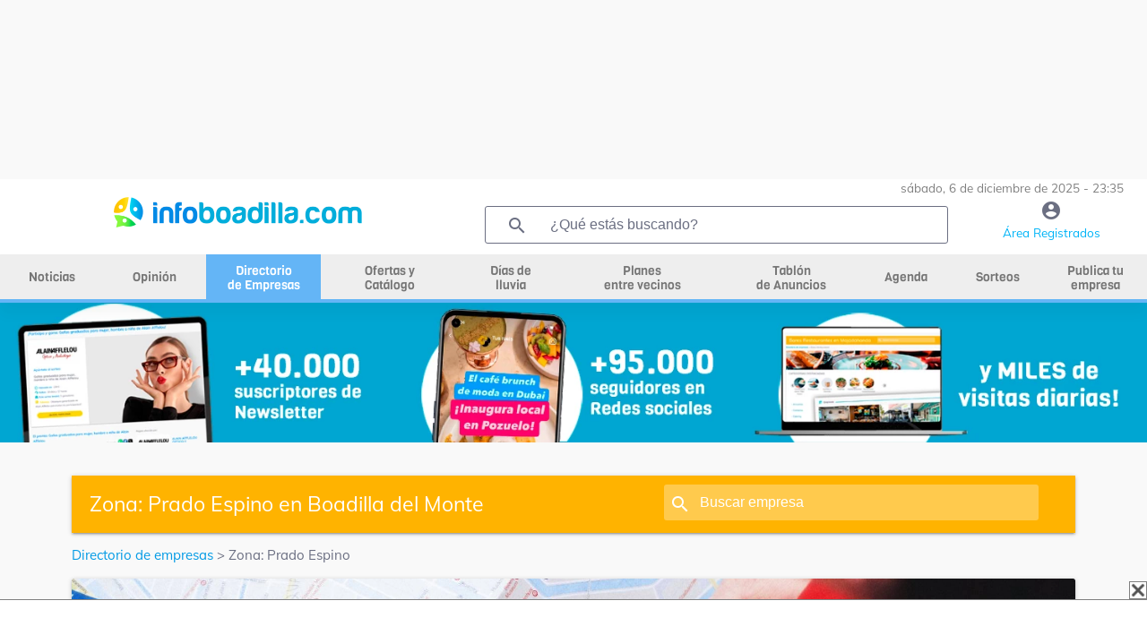

--- FILE ---
content_type: text/html; charset=UTF-8
request_url: https://infoboadilla.com/ajax/getCompaniesWidget?category=424
body_size: 9098
content:
{"list_companies":[{"id":3560,"platform_id":1,"slug":"RECICLAJES-MONTESINOS","name":"RECICLAJES MONTESINOS","description":"<div>Compra de chatarra a particulares y empresas. Chatarrer\u00eda y reciclajes de todo tipo de metales y material inform\u00e1tico. Gesti\u00f3n de residuos&nbsp;en derribos y desguaces industriales en general<\/div>","contact_phone":"679518667","contact_phone_2":"","contact_whatsapp":"","contact_email":"metalesmontesinos@gmail.com","contact_fax":"91 518 08 06","contact_web":"https:\/\/www.reciclajesmontesinosmadrid.es\/es\/","postal_address":"C\/ Carreteros, 4 Pol. Ind. Ventorro del Cano","postal_address_google":"C\/ Carreteros, 4","postal_city":"28","postal_locality":"Boadilla del Monte","postal_code":"28660","file_logo":"logo_1424366799.jpg","file_photo_main":"fachada_montesinos1_1515666069.jpg","social_youtube":"","social_vimeo":"","social_twitter":"","social_instagram":"","social_tiktok":"","social_fb":"","schedule_open":"Lunes a Viernes<br>De 08.00 a 19.00 h<br>S\u00e1bados y Domingos Cerrado<br>","products":"<!DOCTYPE html>\r\n<html>\r\n<head>\r\n<\/head>\r\n<body>\r\n<p><strong>:: COMPRA DE CHATARRA A PARTICULARES Y EMPRESAS<\/strong><\/p>\r\n<p><span style=\"color: #000000;\">Contamos con instalaciones para la recepci&oacute;n y compras de materiales a particulares y empresas. Nuestras b&aacute;sculas estan homologadas y son revisadas de forma peri&oacute;dica por nuestro personal y la Comunidad de Madrid para una correcta fiabilidad en el peso.<br \/><br \/>Recogemos chatarra f&eacute;rrica y no f&eacute;rrica a f&aacute;bricas y talleres.&nbsp;Retirada de Material inform&aacute;tico.&nbsp;Todos los materiales sobrantes, recortes y chatarras son destinados al reciclaje, contribuyendo a la conservaci&oacute;n del medio ambiente.<strong><br \/><\/strong><\/span><\/p>\r\n<p><strong>:: CHATARRERIA Y RECICLAJES DE METALES:<\/strong><br \/>- Hierro<br \/>-&nbsp;Acero Inoxidable<br \/>- Lat&oacute;n<br \/>- Cobre<br \/>- Cable<br \/>- P.V.C.<br \/>- Cable el&eacute;ctrico<br \/>- Plomo<br \/>- Aluminio<br \/>- Calamina&nbsp;<br \/>- Bronce<br \/>- Motores El&eacute;ctricos<br \/>- Zinc<br \/>- Litograf&iacute;a<br \/>- Offset<br \/>- Virutas<br \/>- LLantas<br \/>- Aluminios de persianas<br \/>- Calentadores<br \/>- Radiadores<br \/>- Material inform&aacute;tico<\/p>\r\n<p><strong>:: SERVICIO DE RECOGIDA DE CHATARRA:<\/strong>&nbsp;Con camiones gr&uacute;a-pulpo y contenedores.<\/p>\r\n<p><strong>:: GESTI&Oacute;N DE RESIDUOS S&Oacute;LIDOS URBANOS E INDUSTRIALES<\/strong><br \/><br \/><strong>:: SERVICIO DE LIMPIEZA Y&nbsp;DESMANTELAMIENTO DE&nbsp;NAVES Y OFICINAS<\/strong><br \/><br \/><strong>:: DESGUACES INDUSTRIALES EN GENERAL&nbsp;<\/strong><br \/><br \/><strong>:: B&Aacute;SCULAS PARA TODO TIPO DE PESOS Y TONELAJES<\/strong><br \/><br \/><strong>:: SERVICIO DE CONTENEDORES<\/strong>: Gratuitos para metales.<br \/><br \/><span style=\"color: #000000;\"><strong>:: EMISI&Oacute;N DE CERTIFICADOS DE GESTI&Oacute;N DE RESIDUOS<\/strong><br \/>Somos Gestor Autorizado de Residuos no peligrosos por la Comunidad de Madrid. Estamos habilitados para emitir certificados de recogida seg&uacute;n marca la normativa vigente.<br \/><br \/>:: Atendemos en cualquier punto de&nbsp;la Comunidad de Madrid<\/span><\/p>\r\n<p>:: Tambi&eacute;n le atendemos en Madrid: C\/ Calam&oacute;n, 4 - Tel. 91 518 08 06.<\/p>\r\n<\/body>\r\n<\/html>","transports":"<div><br><\/div>","easy_parking":1,"meta_description":"Compra de chatarra a particulares y empresas. Chatarrer\u00eda y reciclaje de todo tipo de metales.  Derribos y desguaces industriales y en general.","keywords":"chatarreria en boadilla del monte chatarrero recogida de chatarra empresas y particulares compra de metales material informatico gestion de residuos industriales residuos urbanos limpieza desmantelamiento de naves fabricas talleres compra de cobre chatarra, hierro largo , hierro corto, chatarra variada, cobre, plomo, aluminio, perfil, cacharro, chapa, c\u00e1rter, cable, inform\u00e1tica, zinc, acero, acero inoxidable, virutas, lat\u00f3n, persianas, radiadores ordenadores Gestion de residuos en derribos y desguaces recogida de chatarra pozuelo majadahonda las rozas madrid villanueva de la ca\u00f1ada villanueva del pardillo brunete torrelodones sevilla la nueva reciclar metal reciclar ordenadores reciclaje reciclage","status":1,"num_clicks_allow":0,"num_clicks_is_send_email":0,"clicks_allowed":1,"comments_allowed":0,"menu":"","menu_type":"","menu_price":0,"menu_url_card":"","menu_url_day":"","article_title":"","article_content":"<!DOCTYPE html>\r\n<html>\r\n<head>\r\n<\/head>\r\n<body>\r\n\r\n<\/body>\r\n<\/html>","notes":"","created":"2015-02-19 00:00:00","updated":"2023-05-26 11:44:40","category":{"subcategory_slug":"Punto-Limpio","category_slug":"Servicios","subcategory_name":"Punto Limpio","category_name":"Servicios"},"isOffers":false},{"id":4130,"platform_id":1,"slug":"AUDICEF-ASESORES-S.L.","name":"AUDICEF ASESORES S.L.","description":"<div>Compromiso, Confianza, Excelencia.&nbsp;&nbsp;Asesor\u00eda fiscal, mercantil y laboral. Auditorias. Gesti\u00f3n contable<\/div>","contact_phone":"911442108","contact_phone_2":"","contact_whatsapp":"","contact_email":"info@audicef.com","contact_fax":"","contact_web":"http:\/\/audicef.com\/","postal_address":"C\/ Impresores, 20 - Parque Empresarial Prado del Espino","postal_address_google":"Calle Impresores 20","postal_city":"28","postal_locality":"Boadilla del Monte","postal_code":"28660","file_logo":"logo_1570030416.jpg","file_photo_main":"audicef4_1570627440.jpg","social_youtube":"","social_vimeo":"","social_twitter":"","social_instagram":"","social_tiktok":"","social_fb":"facebook.com\/AUDICEFASESORES","schedule_open":"Lunes a Viernes:<br>De 9:00h a 20:00h","products":"<!DOCTYPE html>\r\n<html>\r\n<head>\r\n<\/head>\r\n<body>\r\n<p><strong>GESTI&Oacute;N CONTABLE<\/strong><br \/>:: Elaboraci&oacute;n de contabilidad financiera<br \/>:: Contabilidad anal&iacute;tica por departamentos y segmentos de actividad<br \/>:: Obtenci&oacute;n de Estados Financieros e informes especiales<br \/>:: Reporting a la casa matriz<br \/>:: Legalizaci&oacute;n de Libros Oficiales<br \/>:: Elaboraci&oacute;n y dep&oacute;sito de Cuentas Anuales<br \/>:: Actualizaci&oacute;n de contabilidades atrasadas<br \/>:: Revisi&oacute;n contable<br \/>:: Dise&ntilde;o de planes de contabilidad sectoriales<br \/>:: Confecci&oacute;n, an&aacute;lisis y seguimiento de presupuestos y previsiones de tesorer&iacute;a<br \/>:: Procesos de facturaci&oacute;n y gesti&oacute;n de cobros<br \/>:: Gesti&oacute;n de vencimientos y pago a proveedores<br \/>:: Cumplimiento y presentaci&oacute;n de cuestionarios INE<br \/>:: Reporting a la casa matriz<br \/><br \/><strong>ASESOR&Iacute;A FISCAL<\/strong><br \/>:: Elaboraci&oacute;n de todas las declaraciones fiscales exigidas a la compa&ntilde;&iacute;a<br \/>:: Gesti&oacute;n del Suministro Inmediato de Informaci&oacute;n (SII)<br \/>:: Presentaci&oacute;n telem&aacute;tica de declaraciones<br \/>:: Control del servicio de notificaciones electr&oacute;nicas de la AEAT<br \/>:: Obtenci&oacute;n de certificado electr&oacute;nico para operar con la AEAT<br \/>:: Planificaci&oacute;n y definici&oacute;n de la pol&iacute;tica fiscal m&aacute;s adecuada para la compa&ntilde;&iacute;a<br \/>:: Representaci&oacute;n ante la Agencia Tributaria<br \/>:: Comprobaciones tributarias<br \/>:: Fiscalidad internacional<br \/><br \/><strong>ASESOR&Iacute;A MERCANTIL<\/strong><br \/>:: Constituci&oacute;n de Sociedades<br \/>:: Asesoramiento en operaciones societarias<br \/>:: Preparamos y presentamos sus libros de Actas y de Socios<br \/>:: Inscripci&oacute;n de documentos notariales<br \/>:: Puesta al d&iacute;a de sociedades ante el Registro Mercantil<br \/>:: Mantenimiento mercantil integral de la empresa<br \/><br \/><strong>ASESOR&Iacute;A LABORAL<\/strong><br \/>:: Inscripci&oacute;n de la empresa en la seguridad social (alta patronal) y centros de cotizaci&oacute;n<br \/>:: Afiliaci&oacute;n, altas y bajas de trabajadores, variaci&oacute;n de datos<br \/>:: Preparaci&oacute;n y env&iacute;o de los boletines mensuales (TC1 y TC2) <br \/>:: C&aacute;lculo y confecci&oacute;n de n&oacute;minas<br \/>:: Gesti&oacute;n de partes de incapacidad temporal y de accidentes de trabajo<br \/>:: Inspecciones de trabajo<br \/>:: An&aacute;lisis y redacci&oacute;n de contratos de trabajos<br \/><br \/><strong>AUDITOR&Iacute;A<\/strong><br \/>:: Auditor&iacute;a de Cuentas Anuales<br \/>:: Revisiones de Estados Financieros intermedios<br \/>:: Informes de Revisi&oacute;n Limitada<br \/>:: Due-Diligence en operaciones de compra-venta de sociedades<br \/>:: Certificaciones de cuentas justificativas de subvenciones<br \/>:: Evaluaci&oacute;n de sistemas de control interno<\/p>\r\n<\/body>\r\n<\/html>","transports":"<div><strong>Autob\u00fas<\/strong>: 574<br><strong>Metro Ligero<\/strong>: ML3<\/div>","easy_parking":1,"meta_description":"Compromiso, Confianza, Excelencia. Asesor\u00eda fiscal, mercantil y laboral. Auditorias. Gesti\u00f3n contable","keywords":"audicef asesores boadilla del monte asesor\u00eda fiscal boadilla  asesor\u00eda laboral en boadilla asesor\u00eda mercantil en boadilla gesti\u00f3n contable en boadilla comtabilidad en boadilla auditoria servicios a empresas  servicios a aut\u00f3nomos servicios profesionales  contabilidad financiera contabilidad anal\u00edtica informes de estados financieros legalizaci\u00f3n de libros oficiales elaboraci\u00f3n de cuentas anuales dep\u00f3sito de cuentas anuales revisi\u00f3n contable dise\u00f1o planes de contabilidad seguimiento de presupuestos previsiones de tesorer\u00eda  facturaci\u00f3n gesti\u00f3n de cobros gesti\u00f3n de vencimientos pago a proveedores  declaraciones fiscales presentaci\u00f3n telem\u00e1tica declaraciones control de notificaciones electr\u00f3nicas obtenci\u00f3n certificado electr\u00f3nico pol\u00edtica fiscal tributos fiscalidad internacional constituci\u00f3n de sociedades libros de Actas libros de socios inscripci\u00f3n de documentos notariales registro mercantil inscripci\u00f3n seguridad social  afiliaci\u00f3n de trabajadores altas y bajas de trabajadores n\u00f3minas gesti\u00f3n de partes de incapacidad temporal y de accidentes de trabajo inspecciones de trabajo redacci\u00f3n de contratos de trabajos auditor\u00eda de cuentas anuales\r\nrevisiones de estados financieros intermedios operaciones compra-venta de sociedades\r\n","status":1,"num_clicks_allow":0,"num_clicks_is_send_email":0,"clicks_allowed":1,"comments_allowed":1,"menu":"","menu_type":"","menu_price":0,"menu_url_card":"","menu_url_day":"","article_title":"","article_content":"<!DOCTYPE html>\r\n<html>\r\n<head>\r\n<\/head>\r\n<body>\r\n\r\n<\/body>\r\n<\/html>","notes":"","created":"2019-10-02 00:00:00","updated":"2023-04-14 17:11:34","category":{"subcategory_slug":"Asesorias-y-Gestorias","category_slug":"Servicios","subcategory_name":"Asesor\u00edas y Gestor\u00edas","category_name":"Servicios"},"isOffers":true},{"id":400,"platform_id":1,"slug":"IMPRENTEX","name":"IMPRENTEX","description":"<div>Artes Gr\u00e1ficas. Dise\u00f1o, impresi\u00f3n, offset y digital, encuadernaci\u00f3n y manipulado.<\/div>","contact_phone":"916324677","contact_phone_2":"","contact_whatsapp":"","contact_email":"comercial@imprentex.com","contact_fax":"91 633 46 27","contact_web":"http:\/\/www.imprentex.com","postal_address":"C\/ Labradores, 16 nave 1 Pol. Ind. Prado del Espino","postal_address_google":"C\/ Labradores, 16 nave 1 Pol. Ind. Prado del Espino","postal_city":"28","postal_locality":"Boadilla del Monte","postal_code":"28660","file_logo":"imprentex_imprenta_boadilla_barata_1473433980.jpg","file_photo_main":"imprenta_boadilla_barato_1473434399.jpg","social_youtube":"","social_vimeo":null,"social_twitter":"","social_instagram":"","social_tiktok":null,"social_fb":"","schedule_open":"<b>De Lunes a Viernes <\/b><br>de 8.00 a 19.00 H","products":"<p>:: Asesoramiento gr&aacute;fico <br \/>:: Dise&ntilde;o Gr&aacute;fico <br \/>:: Escaneado (hasta 2 cm de grosor) <br \/>:: Impresi&oacute;n Digital <br \/>:: Impresi&oacute;n Offset <br \/>:: Manipulado <br \/>:: Carteler&iacute;a <br \/>:: Estampado en pel&iacute;cula y huellas en seco<br \/><br \/><strong>NUEVO SERVICIO<\/strong> <br \/>:: Sellos de caucho <br \/>:: Grabados l&aacute;ser <br \/>:: Printy textil: Sello para marcar la ropa, &iexcl;con tinta resistente a los lavados!<br \/>:: Vinilos para vehiculos&nbsp;<\/p>","transports":"<div>Autob\u00fas: 574 <br>Metro Ligero ML3: Parada Prado Espino<\/div>","easy_parking":1,"meta_description":"Artes Gr\u00e1ficas. Dise\u00f1o, impresi\u00f3n, offset y digital, encuadernaci\u00f3n y manipulado.\r\n","keywords":"imprentas boadilla del monte prado del espino tarjetas  visita sobres imprenta imprentas sellos de caucho escaneado scaneado scanner grabado laser estampado estampacion impresion offset dise\u00f1o grafico encuadernacion artes graficas vinilos para coches, vinilos para furgonetas, vinilos para autobuses, vinilos para camiones\r\n","status":1,"num_clicks_allow":0,"num_clicks_is_send_email":0,"clicks_allowed":1,"comments_allowed":0,"menu":"","menu_type":"","menu_price":0,"menu_url_card":"","menu_url_day":"","article_title":null,"article_content":null,"notes":null,"created":"2007-09-04 00:00:00","updated":"2022-11-25 12:41:13","category":{"subcategory_slug":"Artes-Graficas","category_slug":"Servicios","subcategory_name":"Artes Gr\u00e1ficas","category_name":"Servicios"},"isOffers":false},{"id":5538,"platform_id":1,"slug":"phantelier-estudio_52086","name":"PHANTELIER ESTUDIO","description":"ARTESANOS DE LA ARQUITECTURA. Estudio de Arquitectura, Dise\u00f1o, Interiorismo, Paisajismo \/ Obra Nueva, Reforma Integral y Construcci\u00f3n llave en mano.","contact_phone":"638924150","contact_phone_2":"","contact_whatsapp":"638924150","contact_email":"info@phantelier.es","contact_fax":null,"contact_web":"https:\/\/phantelierestudio.es\/","postal_address":"Calle Artesanos 35","postal_address_google":"Calle Artesanos 35","postal_city":"28","postal_locality":"Boadilla del Monte","postal_code":"28660","file_logo":"phantelierstudioboadillaarquitectos_uQmcFOVp2R.jpg","file_photo_main":"02Proyecto_y_Construccin_Obra_Nueva_WlQgiRbzwA.jpg","social_youtube":"","social_vimeo":"","social_twitter":"","social_instagram":"phantelier","social_tiktok":"","social_fb":"","schedule_open":"Para ofrecerte una atenci\u00f3n verdaderamente personalizada, en Phantelier te recibimos en el estudio con cita previa.&nbsp;Abrimos de lunes a viernes, de 10:00 a 18:00, para acompa\u00f1arte con calma y dedicaci\u00f3n en cada detalle de tu proyecto.","products":"<div>:: Proyectos de Arquitectura para&nbsp;<strong>Obra Nueva<\/strong>.<\/div>\r\n<div>:: Gesti&oacute;n de<strong> Licencias<\/strong>.<\/div>\r\n<div><strong>:: Reformas<\/strong> Integrales y <strong>Rehabilitaci&oacute;n<\/strong><\/div>\r\n<div><strong>:: Casas Pasivas Certificadas Passivhaus<\/strong>, incluyendo Proyecto, Direcci&oacute;n de Obra y Construcci&oacute;n especializada.<\/div>\r\n<div><strong>:: Proyectos integrales de Interiorismo<\/strong>, dise&ntilde;o y ejecuci&oacute;n.<\/div>\r\n<div>:: Dise&ntilde;o, fabricaci&oacute;n e instalaci&oacute;n de<strong> Mobiliario Personalizado<\/strong><\/div>\r\n<div><strong>:: Proyectos de Paisajismo&nbsp;<\/strong>incluyendo ejecuci&oacute;n<\/div>\r\n<div><strong>:: Construcci&oacute;n llave en mano<\/strong> de nuestros proyectos y reformas con constructora propia liderada por arquitectos<\/div>\r\n<div><strong>:: Proyectos Locales Comerciales<\/strong>, incluyendo gesti&oacute;n de <strong>Licencia de Actividad<\/strong> y ejecuci&oacute;n.<\/div>\r\n<div>:: Proyectos y Licencia para&nbsp;<strong>Cambio de Uso<\/strong><\/div>\r\n<div>&nbsp;<\/div>","transports":"<div>Estaremos encantados de tu visita y para ello el acceso c\u00f3modo y f\u00e1cil aparcamiento en nuestras instalaciones para que tu visita sea tranquila desde el primer momento.<\/div>","easy_parking":1,"meta_description":"Estudio de Arquitectura en Boadilla del Monte. Dise\u00f1o, Interiorismo, Paisajismo. Obra Nueva, Reforma Integral y Construcci\u00f3n llave en mano.","keywords":"arquitectos en boadilla, dise\u00f1o, interiorismo, paisajismo, arquitectura de interiores, decoradores, obra nueva, reformas integrales, construcci\u00f3n, constructores","status":1,"num_clicks_allow":0,"num_clicks_is_send_email":0,"clicks_allowed":1,"comments_allowed":1,"menu":"","menu_type":"","menu_price":0,"menu_url_card":"","menu_url_day":"","article_title":"","article_content":"","notes":"01\/12\/2025 Alta Plan Premium con la oferta de Black Friday se lo mejoramos a Plan Business 5 portales. \r\nPaga con suscripcion trimestral DOMICILIADA proxima renovacion 01\/03\/2026","created":"2025-11-29 00:00:00","updated":"2025-12-02 10:33:42","category":{"subcategory_slug":"Arquitectos","category_slug":"Servicios","subcategory_name":"Arquitectos","category_name":"Servicios"},"isOffers":false},{"id":5013,"platform_id":1,"slug":"la-parada-boadilla_19706","name":"LA PARADA BOADILLA","description":"<div>Restaurante econ\u00f3mico de Cocina Mediterr\u00e1nea con men\u00fa diario.&nbsp;<\/div>","contact_phone":"91 128 72 20 ","contact_phone_2":"","contact_whatsapp":"622 586 495","contact_email":"laparadaboadilla2017@gmail.com","contact_fax":null,"contact_web":"https:\/\/www.laparadaboadilla.es\/","postal_address":"C\/Labradores, 2 Bajos del hotel","postal_address_google":"Labradores, 2","postal_city":"28","postal_locality":"Boadilla","postal_code":"28660","file_logo":"logo_kGXBRGfXzZ.jpg","file_photo_main":"SAM5914JPG_JyZRRFX1mQ.jpg","social_youtube":"","social_vimeo":"","social_twitter":"","social_instagram":"laparadaboadilla","social_tiktok":"","social_fb":"facebook.com\/laparada.restauranteboadilla\/?locale=es_ES","schedule_open":"<b>    Lunes a Viernes<\/b><br>de 06,00 a 24,00h<b><br>S\u00e1bados<\/b>&nbsp;<br>De 08.00 a 16.00 h<br>Domingos cerrado por descanso","products":"<!DOCTYPE html>\r\n<html>\r\n<head>\r\n<\/head>\r\n<body>\r\n<p><strong>:: RACIONES<\/strong><br \/>&bull; Huevos rotos, Croquetas jam&oacute;n\/setas,&nbsp;Surtido de ib&eacute;ricos&hellip;<br \/><strong>:: NUESTRAS ESPECIALIDADES<\/strong><br \/>&bull; Cocido completo, Arroces, Arroz meloso con bogavante<br \/><strong>:: BOCADILLOS<\/strong><br \/>&bull; Anchoas, Lomo ib&eacute;rico, Jam&oacute;n ib&eacute;rico, Salm&oacute;n, Salchich&oacute;n ib&eacute;rico<br \/><strong>:: HAMBURGUESAS <\/strong>&nbsp;Hamburguesa cl&aacute;sica Hamburguesa vegana.&bull; Hamburguesa La Parada<br \/><strong>:: ENSALADAS <\/strong>&nbsp;Ensaladilla rusa, &nbsp;Ensalada mediterr&aacute;nea, Ensalada c&eacute;sar<br \/><strong>:: PLATOS VEGANOS <\/strong>&nbsp;Pan sin gluten, &nbsp;Combinado vegano, &nbsp;Hamburguesa de prote&iacute;na vegetal,&bull; Parrillada de verduras&nbsp;<br \/><br \/>:: Te llevamos tu men&uacute; a tu oficina &oacute; tu domicilio ( siempre que est&eacute; dentro de Ventorro de Cano o Prado del Espino)<br \/>:: Bocadillos calientes o frios y refrescos<br \/>:: Catering (coffee break, aperitivos...)<br \/>:: Sal&oacute;n para eventos y celebraciones: Bodas, Comuniones, Cumplea&ntilde;os, Bautizos, cenas de empresa, convenciones, despedidas...Consultar en el establecimiento.<\/p>\r\n<\/body>\r\n<\/html>","transports":"<div><br><\/div>","easy_parking":0,"meta_description":"restaurante ventorro en boadilla, restaurante men\u00fa del dia, restaurante vegano, menus especiales, restaurante barato en boadilla , servicio a domicilio","keywords":"restaurante barato en boadilla, restaurante cocina mediterr\u00e1nea en Boadilla del Monte cocina casera celebraciones eventos catering cocido arroz con bogavante restaurante para bodas bautizos comuniones cenas de empresa coffee break raciones bocadillos men\u00fa de la abuela comida para llevar convenciones bocadillos calientes bocadillos frios raciones men\u00fa del dia, restaurante vegano en boadilla","status":1,"num_clicks_allow":0,"num_clicks_is_send_email":0,"clicks_allowed":1,"comments_allowed":1,"menu":"3 primeros\r\n3 Segundo\r\nPostres\r\nCaf\u00e9","menu_type":"Mediterr\u00e1nea, y vegana","menu_price":1,"menu_url_card":"https:\/\/www.laparadaboadilla.es\/restaurante-en-boadilla-la-parada\/","menu_url_day":"https:\/\/www.laparadaboadilla.es\/restaurante-menu-diario-boadilla\/la-parada-menus-diarios-boadilla-2\/","article_title":"La Parada de Boadilla: el restaurante para comer bien en Prado del Espino","article_content":"<!DOCTYPE html>\r\n<html>\r\n<head>\r\n<\/head>\r\n<body>\r\n<p>Atravesar las puertas del restaurante <a href=\"..\/..\/..\/empresas\/Bares-Restaurantes\/la-parada-boadilla_19706-en-Cervecerias-en-boadilla-del-monte\">La Parada de Boadilla<\/a>, ubicado en la C\/ Labradores, 2 del Parque Empresarial Prado del Espino, es transportarte a las <strong>comidas caseras<\/strong> de toda la vida, con <strong>ingredientes de calidad<\/strong> con los que elaboran sus recetas de <strong>cocina mediterr&aacute;nea<\/strong> que nunca pasan de moda.&nbsp;<\/p>\r\n<p>Su <strong>men&uacute; diario<\/strong> - con tres primeros, tres segundos, postre o caf&eacute; - tiene un <strong>precio imbatible que va de los 11'10&euro; a los 18'00&euro; del men&uacute; especial<\/strong> <strong>y var&iacute;a todos los d&iacute;as<\/strong>. En &eacute;l podemos encontrar desde <strong>patatas revolconas con deliciosos torreznos de Soria<\/strong>, unas 'Pochas de la Abuela', ropa vieja salteada con piment&oacute;n de la vera y cebollitas, <strong>pata de pulpo<\/strong> sobre patatas revolconas, villagodyo de buey o su tradicional <strong>cocido de los martes<\/strong> y el <strong>arroz meloso con bogavante de los jueves<\/strong>.<\/p>\r\n<p>Si se prefieren <strong>raciones<\/strong>, en <strong>La Parada de Boadilla<\/strong> lo bordan con los callos a la madrile&ntilde;a, sus chopitos a la andaluza, las croquetas de jam&oacute;n o setas, el magro con tomate, la rueda de embutidos, la morcilla a la plancha o las verduras en tempura con miel de ca&ntilde;a, entre otras muchas opciones. &iquest;M&aacute;s propuestas? Su variedad en <strong>hamburguesa<\/strong>s, desde la m&aacute;s cl&aacute;sica hasta la vegana. &iquest;Y de postre? Muy recomendable su tarta de queso y el crumble de manzana.<\/p>\r\n<p>Pero adem&aacute;s de a la hora de comer o cenar, nos podemos acercar a <strong>La Parada de Boadilla<\/strong> para coger fuerzas con un <strong>desayuno<\/strong> a base de caf&eacute;, infusiones, zumos, boller&iacute;a y tostadas; a media ma&ntilde;ana <strong>un buen bocadillo<\/strong>- fr&iacute;o o caliente- nos vendr&aacute; bien y <strong>tomar el aperitivo o tardear<\/strong> con los amigos o compa&ntilde;eros de trabajo nos har&aacute; disfrutar con unas ca&ntilde;as y unas raciones...&nbsp;<br \/><br \/>Y si, adem&aacute;s, trabajas o vives cerca, puedes llamarles, hacer tu pedido y te lo llevan &iquest;Qui&eacute;n quiere m&aacute;s?<\/p>\r\n<\/body>\r\n<\/html>","notes":"","created":"2023-09-27 00:00:00","updated":"2024-02-06 12:45:35","category":{"subcategory_slug":"Restaurantes","category_slug":"Zona:-Prado-Espino","subcategory_name":"Restaurantes","category_name":"Zona: Prado Espino"},"isOffers":true},{"id":3476,"platform_id":1,"slug":"KENDALL-Reparacion-de-Llantas","name":"KENDALL Reparaci\u00f3n de Llantas","description":"<div>Reparaci\u00f3n, pintura, pulido, restauraci\u00f3n y reacondicionamiento de llantas de aleaci\u00f3n. Montaje y equilibrado de neum\u00e1ticos.<\/div>","contact_phone":"918274747","contact_phone_2":"916334606","contact_whatsapp":"","contact_email":"info@kendallunited.es","contact_fax":"91 831 07 08","contact_web":"http:\/\/www.kendallunited.es","postal_address":"C\/ Vidrieros, 10. Pol. Ind. Prado Espino","postal_address_google":"C\/ Vidrieros, 10","postal_city":"28","postal_locality":"Boadilla del Monte","postal_code":"28660","file_logo":"logo_1413540704.jpg","file_photo_main":"fachada_copy_1444735769.jpg","social_youtube":"","social_vimeo":null,"social_twitter":"","social_instagram":"","social_tiktok":null,"social_fb":"","schedule_open":"HORARIO<br>KENDALL Reparaci\u00f3n de Llantas&nbsp;<br><br>Lunes a Viernes<br>De 08.00 a 14.00 h<br>De 15.00 a 17.00 h","products":"<p><strong>:: Reparaci&oacute;n Cosm&eacute;tica de Llantas: <\/strong>Sus llantas est&aacute;n rayadas, golpeadas o necesitan una nueva imagen? Nuestro sistema patentado de reparaci&oacute;n cosm&eacute;tica puede restaurarlas y hacerlas lucir como nuevas.<strong><br \/><br \/>:: Enderezado de Rines: <\/strong>Restauramos la mayor&iacute;a de las llantas dobladas y las devolvemos semi nuevas y balanceadas en 1 hora.<\/p>\r\n<p><strong> :: Remanufactura de Llantas : <\/strong>Las llantas con da&ntilde;os severos, viejas o rotas, pueden ser reparadas en nuestro taller<strong><br \/><br \/><\/strong>:: <strong>Personaliza tus Llantas: &nbsp;<\/strong>Pueden cambiar el color de tus llantas de aleaci&oacute;n, ofreciendo una extensa gama de colores: mate, negro brillante y blanco. Si lo prefiere, podemos pintar sus llantas igualando el c&oacute;digo de color de su veh&iacute;culo original.<\/p>\r\n<p><strong><br \/>:: Reparaci&oacute;n de LLantas.<\/strong><br \/>- Pintura<br \/>- Pulido<br \/>- Restauraci&oacute;n<br \/>- Reacondicionado<\/p>\r\n<p><strong>:: Montaje y equilibrado de ruedas<\/strong><br \/><br \/><strong>:: Reparaci&oacute;n a nivel nacional&nbsp;<\/strong><br \/><br \/><strong>::Trabajamos con las marcas m&aacute;s importantes<\/strong>: BMW, Porsche, Audi, Mercedes-Benz....<br \/><br \/><strong>:: Concertados con las principales compa&ntilde;ias de seguros<\/strong>: Mutua Madrile&ntilde;a, Mapfre, Zurich, Allianz, Axa, MMT, Reale, Ama....<\/p>\r\n<p><strong>::<\/strong> <strong>Tama&ntilde;os hasta 30\"<\/strong><\/p>\r\n<p><strong>:: Servicio a talleres mec&aacute;nicos y profesionales<\/strong><\/p>","transports":"<div>Autob\u00fas: 574&nbsp;<br>Metro Ligero ML3: Parada Prado del Espino<\/div>","easy_parking":1,"meta_description":"Taller de Reparaci\u00f3n de llantas de aleaci\u00f3n en Boadilla del Monte. Pintura, pulido, restauraci\u00f3n y reacondicionamiento. Montaje y equilibrado de neum\u00e1ticos. Kendall. Servicio a talleres mec\u00e1nicos y profesionales.","keywords":"kendall reparacion de llantas en boadilla pintura de llantas restauracion de llantas montaje de neumaticos equilibrado de neumaticos kendal prado del espino reparacion de llantas a nivel nacional","status":1,"num_clicks_allow":0,"num_clicks_is_send_email":0,"clicks_allowed":0,"comments_allowed":0,"menu":"","menu_type":"","menu_price":0,"menu_url_card":null,"menu_url_day":null,"article_title":null,"article_content":null,"notes":null,"created":"2014-10-17 00:00:00","updated":"2022-11-25 12:41:13","category":{"subcategory_slug":"Servicio-Rapido","category_slug":"Motor","subcategory_name":"Servicio R\u00e1pido","category_name":"Motor"},"isOffers":false},{"id":3743,"platform_id":1,"slug":"BUGARAJE-Taller-Multimarca","name":"BUGARAJE Taller Multimarca","description":"<div>Taller de reparaci\u00f3n multimarca integral. Chapa y pintura. Mec\u00e1nica, electricidad, lunas y diagnosis. Todas las marcas, todas la compa\u00f1\u00edas.<\/div>","contact_phone":"915157897","contact_phone_2":"626857874","contact_whatsapp":"626857874","contact_email":"info@bugaraje.com","contact_fax":"","contact_web":"www.bugaraje.com","postal_address":"C\/ Artesanos, 3 - Pol. Prado del Espino","postal_address_google":"C\/ Artesanos, 3","postal_city":"28","postal_locality":"Boadilla del Monte","postal_code":"28660","file_logo":"logo_1456484771.jpg","file_photo_main":"fachada_1456484771.jpg","social_youtube":"","social_vimeo":null,"social_twitter":"","social_instagram":"","social_tiktok":null,"social_fb":"","schedule_open":"Lunes a Jueves<br>De 08.30 a 14.00 h<br>De 15.30 a 19.00 h<br><br>Viernes<br>De 08.30 a 17.30 h","products":"<p>:: M&aacute;xima rapidez y calidad en la reparaci&oacute;n de su veh&iacute;culo. Todas las marcas<br \/><br \/><strong>:: Reparaci&oacute;n integral:<\/strong><br \/>- Chapa y Pintura<br \/>- Mec&aacute;nica<br \/>- Electricidad<br \/>- Lunas<br \/>- Diagnosis<br \/><br \/><strong>:: Veh&iacute;culo de sustituci&oacute;n<\/strong><br \/><br \/><strong>:: Servicio de recogida y entrega (Consultar)<\/strong><br \/><br \/><strong>:: Concertado con las compa&ntilde;ias de seguro:<\/strong><br \/>- Mutua Madrile&ntilde;a<br \/>- Helvetia<br \/>- Atlantis<br \/>- Amic (Mutua Ingenieros)<br \/>- Ballimba<br \/>- Qualitas<br \/>Tambi&eacute;n trabajamos con:<br \/>- Axa<br \/>- Reale<br \/>- Genesis<br \/>- Liberty<br \/>- Pelayo<br \/>- Mapfre...etc<br \/><br \/><\/p>","transports":"<div>Metro Ligero ML3: Prado del Espino&nbsp;<br>Autob\u00fas: 574<\/div>","easy_parking":1,"meta_description":"Taller de reparaci\u00f3n multimarca integral. Chapa y pintura. Mec\u00e1nica, electricidad, lunas y diagnosis. Todas las marcas, todas la compa\u00f1\u00edas.","keywords":"taller multimarca reparacion de coches taller automovil averias electicidad chapa pintura lunas diagnosis del automovil mecanica vehiculo de sustitucion en taller motor mutua madrile\u00f1a  helvetia  atlantis  amic (mutua ingenieros)  ballimba  qualitas  axa  reale  genesis  liberty  pelayo  mapfre taller en prado espino bugaraje de prado espino bugaraje en boadilla","status":1,"num_clicks_allow":0,"num_clicks_is_send_email":0,"clicks_allowed":1,"comments_allowed":0,"menu":"","menu_type":"","menu_price":0,"menu_url_card":"","menu_url_day":"","article_title":null,"article_content":null,"notes":null,"created":"2016-02-26 00:00:00","updated":"2022-11-25 12:41:13","category":{"subcategory_slug":"Automovil","category_slug":"reparaciones","subcategory_name":"Autom\u00f3vil","category_name":"Reparaciones"},"isOffers":false}],"platform":{"id":1,"name":"Boadilla del Monte","slug":"boadilla-del-monte","domain":"https:\/\/infoboadilla.com","subdomain":"InfoBoadilla.com","mail":"infoboadilla.com","url_weather":"http:\/\/www.aemet.es\/es\/eltiempo\/prediccion\/municipios\/boadilla-del-monte-id28022","url":"https:\/\/infoboadilla.com\/ajax\/getCompaniesWidget?category=424"}}

--- FILE ---
content_type: text/html; charset=utf-8
request_url: https://www.google.com/recaptcha/api2/anchor?ar=1&k=6Ld4GUcaAAAAAClqh4-L4G9aP-vQEDNPsfJLpd3J&co=aHR0cHM6Ly9pbmZvYm9hZGlsbGEuY29tOjQ0Mw..&hl=en&v=TkacYOdEJbdB_JjX802TMer9&size=invisible&anchor-ms=20000&execute-ms=15000&cb=st9yriy7ddj0
body_size: 45559
content:
<!DOCTYPE HTML><html dir="ltr" lang="en"><head><meta http-equiv="Content-Type" content="text/html; charset=UTF-8">
<meta http-equiv="X-UA-Compatible" content="IE=edge">
<title>reCAPTCHA</title>
<style type="text/css">
/* cyrillic-ext */
@font-face {
  font-family: 'Roboto';
  font-style: normal;
  font-weight: 400;
  src: url(//fonts.gstatic.com/s/roboto/v18/KFOmCnqEu92Fr1Mu72xKKTU1Kvnz.woff2) format('woff2');
  unicode-range: U+0460-052F, U+1C80-1C8A, U+20B4, U+2DE0-2DFF, U+A640-A69F, U+FE2E-FE2F;
}
/* cyrillic */
@font-face {
  font-family: 'Roboto';
  font-style: normal;
  font-weight: 400;
  src: url(//fonts.gstatic.com/s/roboto/v18/KFOmCnqEu92Fr1Mu5mxKKTU1Kvnz.woff2) format('woff2');
  unicode-range: U+0301, U+0400-045F, U+0490-0491, U+04B0-04B1, U+2116;
}
/* greek-ext */
@font-face {
  font-family: 'Roboto';
  font-style: normal;
  font-weight: 400;
  src: url(//fonts.gstatic.com/s/roboto/v18/KFOmCnqEu92Fr1Mu7mxKKTU1Kvnz.woff2) format('woff2');
  unicode-range: U+1F00-1FFF;
}
/* greek */
@font-face {
  font-family: 'Roboto';
  font-style: normal;
  font-weight: 400;
  src: url(//fonts.gstatic.com/s/roboto/v18/KFOmCnqEu92Fr1Mu4WxKKTU1Kvnz.woff2) format('woff2');
  unicode-range: U+0370-0377, U+037A-037F, U+0384-038A, U+038C, U+038E-03A1, U+03A3-03FF;
}
/* vietnamese */
@font-face {
  font-family: 'Roboto';
  font-style: normal;
  font-weight: 400;
  src: url(//fonts.gstatic.com/s/roboto/v18/KFOmCnqEu92Fr1Mu7WxKKTU1Kvnz.woff2) format('woff2');
  unicode-range: U+0102-0103, U+0110-0111, U+0128-0129, U+0168-0169, U+01A0-01A1, U+01AF-01B0, U+0300-0301, U+0303-0304, U+0308-0309, U+0323, U+0329, U+1EA0-1EF9, U+20AB;
}
/* latin-ext */
@font-face {
  font-family: 'Roboto';
  font-style: normal;
  font-weight: 400;
  src: url(//fonts.gstatic.com/s/roboto/v18/KFOmCnqEu92Fr1Mu7GxKKTU1Kvnz.woff2) format('woff2');
  unicode-range: U+0100-02BA, U+02BD-02C5, U+02C7-02CC, U+02CE-02D7, U+02DD-02FF, U+0304, U+0308, U+0329, U+1D00-1DBF, U+1E00-1E9F, U+1EF2-1EFF, U+2020, U+20A0-20AB, U+20AD-20C0, U+2113, U+2C60-2C7F, U+A720-A7FF;
}
/* latin */
@font-face {
  font-family: 'Roboto';
  font-style: normal;
  font-weight: 400;
  src: url(//fonts.gstatic.com/s/roboto/v18/KFOmCnqEu92Fr1Mu4mxKKTU1Kg.woff2) format('woff2');
  unicode-range: U+0000-00FF, U+0131, U+0152-0153, U+02BB-02BC, U+02C6, U+02DA, U+02DC, U+0304, U+0308, U+0329, U+2000-206F, U+20AC, U+2122, U+2191, U+2193, U+2212, U+2215, U+FEFF, U+FFFD;
}
/* cyrillic-ext */
@font-face {
  font-family: 'Roboto';
  font-style: normal;
  font-weight: 500;
  src: url(//fonts.gstatic.com/s/roboto/v18/KFOlCnqEu92Fr1MmEU9fCRc4AMP6lbBP.woff2) format('woff2');
  unicode-range: U+0460-052F, U+1C80-1C8A, U+20B4, U+2DE0-2DFF, U+A640-A69F, U+FE2E-FE2F;
}
/* cyrillic */
@font-face {
  font-family: 'Roboto';
  font-style: normal;
  font-weight: 500;
  src: url(//fonts.gstatic.com/s/roboto/v18/KFOlCnqEu92Fr1MmEU9fABc4AMP6lbBP.woff2) format('woff2');
  unicode-range: U+0301, U+0400-045F, U+0490-0491, U+04B0-04B1, U+2116;
}
/* greek-ext */
@font-face {
  font-family: 'Roboto';
  font-style: normal;
  font-weight: 500;
  src: url(//fonts.gstatic.com/s/roboto/v18/KFOlCnqEu92Fr1MmEU9fCBc4AMP6lbBP.woff2) format('woff2');
  unicode-range: U+1F00-1FFF;
}
/* greek */
@font-face {
  font-family: 'Roboto';
  font-style: normal;
  font-weight: 500;
  src: url(//fonts.gstatic.com/s/roboto/v18/KFOlCnqEu92Fr1MmEU9fBxc4AMP6lbBP.woff2) format('woff2');
  unicode-range: U+0370-0377, U+037A-037F, U+0384-038A, U+038C, U+038E-03A1, U+03A3-03FF;
}
/* vietnamese */
@font-face {
  font-family: 'Roboto';
  font-style: normal;
  font-weight: 500;
  src: url(//fonts.gstatic.com/s/roboto/v18/KFOlCnqEu92Fr1MmEU9fCxc4AMP6lbBP.woff2) format('woff2');
  unicode-range: U+0102-0103, U+0110-0111, U+0128-0129, U+0168-0169, U+01A0-01A1, U+01AF-01B0, U+0300-0301, U+0303-0304, U+0308-0309, U+0323, U+0329, U+1EA0-1EF9, U+20AB;
}
/* latin-ext */
@font-face {
  font-family: 'Roboto';
  font-style: normal;
  font-weight: 500;
  src: url(//fonts.gstatic.com/s/roboto/v18/KFOlCnqEu92Fr1MmEU9fChc4AMP6lbBP.woff2) format('woff2');
  unicode-range: U+0100-02BA, U+02BD-02C5, U+02C7-02CC, U+02CE-02D7, U+02DD-02FF, U+0304, U+0308, U+0329, U+1D00-1DBF, U+1E00-1E9F, U+1EF2-1EFF, U+2020, U+20A0-20AB, U+20AD-20C0, U+2113, U+2C60-2C7F, U+A720-A7FF;
}
/* latin */
@font-face {
  font-family: 'Roboto';
  font-style: normal;
  font-weight: 500;
  src: url(//fonts.gstatic.com/s/roboto/v18/KFOlCnqEu92Fr1MmEU9fBBc4AMP6lQ.woff2) format('woff2');
  unicode-range: U+0000-00FF, U+0131, U+0152-0153, U+02BB-02BC, U+02C6, U+02DA, U+02DC, U+0304, U+0308, U+0329, U+2000-206F, U+20AC, U+2122, U+2191, U+2193, U+2212, U+2215, U+FEFF, U+FFFD;
}
/* cyrillic-ext */
@font-face {
  font-family: 'Roboto';
  font-style: normal;
  font-weight: 900;
  src: url(//fonts.gstatic.com/s/roboto/v18/KFOlCnqEu92Fr1MmYUtfCRc4AMP6lbBP.woff2) format('woff2');
  unicode-range: U+0460-052F, U+1C80-1C8A, U+20B4, U+2DE0-2DFF, U+A640-A69F, U+FE2E-FE2F;
}
/* cyrillic */
@font-face {
  font-family: 'Roboto';
  font-style: normal;
  font-weight: 900;
  src: url(//fonts.gstatic.com/s/roboto/v18/KFOlCnqEu92Fr1MmYUtfABc4AMP6lbBP.woff2) format('woff2');
  unicode-range: U+0301, U+0400-045F, U+0490-0491, U+04B0-04B1, U+2116;
}
/* greek-ext */
@font-face {
  font-family: 'Roboto';
  font-style: normal;
  font-weight: 900;
  src: url(//fonts.gstatic.com/s/roboto/v18/KFOlCnqEu92Fr1MmYUtfCBc4AMP6lbBP.woff2) format('woff2');
  unicode-range: U+1F00-1FFF;
}
/* greek */
@font-face {
  font-family: 'Roboto';
  font-style: normal;
  font-weight: 900;
  src: url(//fonts.gstatic.com/s/roboto/v18/KFOlCnqEu92Fr1MmYUtfBxc4AMP6lbBP.woff2) format('woff2');
  unicode-range: U+0370-0377, U+037A-037F, U+0384-038A, U+038C, U+038E-03A1, U+03A3-03FF;
}
/* vietnamese */
@font-face {
  font-family: 'Roboto';
  font-style: normal;
  font-weight: 900;
  src: url(//fonts.gstatic.com/s/roboto/v18/KFOlCnqEu92Fr1MmYUtfCxc4AMP6lbBP.woff2) format('woff2');
  unicode-range: U+0102-0103, U+0110-0111, U+0128-0129, U+0168-0169, U+01A0-01A1, U+01AF-01B0, U+0300-0301, U+0303-0304, U+0308-0309, U+0323, U+0329, U+1EA0-1EF9, U+20AB;
}
/* latin-ext */
@font-face {
  font-family: 'Roboto';
  font-style: normal;
  font-weight: 900;
  src: url(//fonts.gstatic.com/s/roboto/v18/KFOlCnqEu92Fr1MmYUtfChc4AMP6lbBP.woff2) format('woff2');
  unicode-range: U+0100-02BA, U+02BD-02C5, U+02C7-02CC, U+02CE-02D7, U+02DD-02FF, U+0304, U+0308, U+0329, U+1D00-1DBF, U+1E00-1E9F, U+1EF2-1EFF, U+2020, U+20A0-20AB, U+20AD-20C0, U+2113, U+2C60-2C7F, U+A720-A7FF;
}
/* latin */
@font-face {
  font-family: 'Roboto';
  font-style: normal;
  font-weight: 900;
  src: url(//fonts.gstatic.com/s/roboto/v18/KFOlCnqEu92Fr1MmYUtfBBc4AMP6lQ.woff2) format('woff2');
  unicode-range: U+0000-00FF, U+0131, U+0152-0153, U+02BB-02BC, U+02C6, U+02DA, U+02DC, U+0304, U+0308, U+0329, U+2000-206F, U+20AC, U+2122, U+2191, U+2193, U+2212, U+2215, U+FEFF, U+FFFD;
}

</style>
<link rel="stylesheet" type="text/css" href="https://www.gstatic.com/recaptcha/releases/TkacYOdEJbdB_JjX802TMer9/styles__ltr.css">
<script nonce="wQgBOj_o_nh8tyrME995-w" type="text/javascript">window['__recaptcha_api'] = 'https://www.google.com/recaptcha/api2/';</script>
<script type="text/javascript" src="https://www.gstatic.com/recaptcha/releases/TkacYOdEJbdB_JjX802TMer9/recaptcha__en.js" nonce="wQgBOj_o_nh8tyrME995-w">
      
    </script></head>
<body><div id="rc-anchor-alert" class="rc-anchor-alert"></div>
<input type="hidden" id="recaptcha-token" value="[base64]">
<script type="text/javascript" nonce="wQgBOj_o_nh8tyrME995-w">
      recaptcha.anchor.Main.init("[\x22ainput\x22,[\x22bgdata\x22,\x22\x22,\[base64]/[base64]/[base64]/[base64]/US5TW1ddLmNvbmNhdChPKTpRLlNbV109bjQoUSxPKTtlbHNle2lmKFEuVXkmJlchPTQzMClyZXR1cm47Vz09NDAyfHxXPT00NTN8fFc9PTI4Nnx8Vz09NDQ2fHxXPT02M3x8Vz09MzQ3fHxXPT0zNTF8fFc9PTIyMXx8Vz09MTk0fHxXPT00Njc/[base64]/[base64]/Z1tPKytdPVE6KFE8MjA0OD9nW08rK109UT4+NnwxOTI6KChRJjY0NTEyKT09NTUyOTYmJkYrMTxXLmxlbmd0aCYmKFcuY2hhckNvZGVBdChGKzEpJjY0NTEyKT09NTYzMjA/[base64]/Ri5BKCk6Ri52KSxyPWctRi52LHI+PjE0KT4wLEYubCYmKEYubF49KEYuTCsxPj4yKSoocjw8MikpLEYuTCsxPj4yIT0wfHxGLkopLFopfHx1KUYuWT0wLEYudj1nO2lmKCF1KXJldHVybiBmYWxzZTtpZihnLShGLkk+Ri5LJiYoRi5LPUYuSSksRi5SKTxGLkktKFc/MjU1Ok8/[base64]/[base64]/[base64]/[base64]/[base64]\\u003d\x22,\[base64]\x22,\x22wphhHQFjWUNGVUtxMG3Ch0/Cg8KJMi3DgCrDuwTCozrDgg/[base64]/ClDPChgBIwpHDiTPCkMK8VA91YxTCtcKJbMO3wpk7aMKqwqLClSnCmcKjO8OdEDfDnBcKwp/Cuj/[base64]/DgVgfP8O3w6lqRMK4DxbCkFPDigdBw5JcMR3Dh8K/wqw6wpTDi13DmkVhKQ10HsOzVQ0Uw7ZrC8Oiw5dswqJXSBsmw5IQw4rDtMO8LcOVw4zCgjXDhnwIWlHDjsKENDt8w5XCrTfCt8KlwoQBawvDmMO8DHPCr8O1IWQ/[base64]/Dh8OUworCl8KqwqHDmsOvV8KPwp4DUMKpw4EZwqfChwcvwpRmw7rDsTLDoiovB8OEKsOaTylKwqcaaMKgOMO5eSBlFn7DkwPDlkTCojvDo8OsScOswo3DqjNWwpMtYcKIEQfCmcO0w4RQWUVxw7Iqw6xcYMO8wqEIIlbDlyQ2wqVvwrQ0ZHEpw6nDssOcR3/[base64]/[base64]/w41Pw5HCu8OwHcOhQ8OBPMO1THcCQ1DCriLCg8OGASB5wrQnw7fDjxBlcR/DrTlmacKYcsO7w6/Cv8OtwpTCpBHCv2fDlV9ow7bCqCzDs8O5woLDh1jDtsK4wp1rw6p/w7pew6E0NC7CixjDuSYQw5fCnix+FcODw78YwqhgBMKvwr3Ck8KMAsKOwq7DpDnDjybCugbDpMKnDRl9wqZtZXoDwrPCoylCRAHClsOYF8KnFBLDmcKeb8KuS8OjYAbDuhXCr8Kgfk0wPcOIbcK/w6/DgmLDh2w7wpbDh8OXOcOdw47CgkXDvcKVw6DDicKwHcKtw7bDlQMWwrcodsOww7rDvSc1QHDDhgJ9w4jCgcK7ZcOsw5LDhMKzO8K7w6Ivc8OsbMKiDsK2EXcPwpdnwpFzwotUwrnDvU9JwqplHm7CmHQZwpzCnsOoGRkDS2JvfxLDscO8wq/Dnmt1w48cEQ59MFVQwpULf3ImG0MjN33CoRh4w53DqAbCtsKzw77CgnJJMWMAwqLDvn3CnMONw6Brw6xjw5DDtcKywrEKeibCocKZwqIrwr5pwozCjsK0w6/[base64]/DvibDl3vCtsKew5IyVVwxcm/CncOJwovDrwHCiMKxbMK1NxAoa8KvwrZYHMOZwpMjTMOqwqhSVMOeL8OFw4gFOsKuIcO1w7nCpS1rwpIkcGTDpW/CtMKbwr3DrlYfHzbCrsK9w50vw4zDicOnw5DCuiTCuRkoMn8OOcODwpxNbsOqw6fCqMKrOcK4KcKQwoQbwq3Dt1vCpcK3flU/JgbCr8KIN8Kdw7fDtcKITlHCr0DDtxlnwrfCtMKvw74FwprCg2XDpn3DmBcdSXQ+IMKeTMOZEsOqw74Ww7EJMRLDkkIew5ZbNXHDi8OlwqFmYsKfwogdQGBIwp1lw586UMOnYBfDhl81csOMITY8QsKbwpwuw7bDqcOaCA7DmAnDkQnCt8OCPB3CnMO3w6vDo1/Ci8OjwoHCrz1ewp/CjcO4HkQ/wrgzwrgZLR7CoURJHsKGwr5uw4/[base64]/DgMKMwqLDnlF9acKnw63Cmxxqw5JTwpvCkyodw4xvThl5LsOXwrUBwoMJw7cyUEJ/w71rwr9RRGBsd8Oqw7XDv2NAw58dCRgOTHLDj8K2wql2QcOHNMOLC8KCB8Onw7PCoQwBw6/CmMKbOsKVw5R3KcOQDBx4ABAVw6Byw6FpZcOEdGjDtSVTGcOEwrDDlcKVw5QgBB/DpMOxTlV7GMKgwpzCmsO0w4TDjMOgwq/Dp8OTw5XDilFhQcK8wpdxWSYSw4TDoA/DosO/w7XDjcOkVMOkwoDCr8KbwqPCjwJDwr0NLMO0wpNQw7FLw6LDiMKiJ2XCoHzCgQRNwoUxPcOkwrnDgcOvUcOLw5HCuMKew4lTPjjDjMKwwrvDrsOJJXHDoV5/wqrCuTcEw7fCrH/DvHMEYVZXB8OeGHMgQmrDiWDCqcOkwozCi8OaLW3CmkvCojFmXybCosOew6h8w5kBw61vwoB7MwDCrCHCjcO7WcOwesKqdzp6wrzCvGxUw6HChCjDvcOLX8OlSz/CosOnwrbDnsK0w5whw5/CrMO/w6LClH5+w6tTc3bCkMKkw5LCu8ODKAFWZHxDwph6eMKJwq4fOcOpwpbDnMOgwp7CmMKxw5Vlw5vDlMOcw5xDwptfw5PCjS8jRMKhflZPwqfDpMKVwq9Yw5gGw5/DkzoSbcO7GMO4M0x9Pn1reWsvQFbDshHDtlPCqcKywpIHwqTDvsO6cG81cwBAwostf8OGwrHDscKnwqNJdsOXwqtxScKXw5sMUMOtDzTChMKtLSXCtcOsFmQnGcOew71pegwzL3nDj8OXQ0AoNz/Cm1Qtw5PCtjt0wq3CnjzDrChCwprClsOQUCDCs8OyRcKvw6hKR8Ouw6d5w4pHwrzChsOYw5d2TBPCmMOiIHU9wqPDqhJkF8OmPCfDm2MTZnzDusKwTXzCkcOdw4x7wrLCvMKOCMOgYz/DtMKSJ25dF0YTfcOFOGAnw68jDsOow7LDlApqCTHDry3CmkkTa8Kxw78PRnQUYznCt8KzwrYydsK2X8OQeBRsw6p6wqnCvxrCuMKFw5HDv8K1w4fDiRgOwq/Ds28twp/[base64]/w6PCncK+acObw5PDg8KBwoPDr3QKH8O3worCr8OLwpZ/[base64]/Dv0k7cRHDn3DDgELDqcK2wrpOwpJsMQ/DiRsXwoXCgcKCw6p0Z8KvPT3DuSHCncOGw4EEesOMw4hofsOAwo7CvMKgw4/[base64]/DhXBhKDMAEj3Dm8KtwpIFIcORwqdIwqIrwpIYbcKbw6PCh8O1TGpoBcOowr5Rw7TCowRfFsOJH33Cg8Oba8Kwc8O2w6VLw5JiR8OYecKXT8OUwoXDosKZw4fCnMOIJzfCkMOEwoU7woDDrXxBwqdQwp7DuAUcw5fDunxbwqDCrsKIDSp5EMKBwrczM0/[base64]/CksK5W0vCiilEGcOMwrwhw5DCnsKZNXDCvRkFYcKQDcK6FTYjw780FcOuEsOicsO6wp9Zwo13ZMO3w4QEJBdswpJMVsK2wqgSw7xzw4zCgGpPCcOqwq0Bw7wRw47CjcKzwoDDhcOvZcKEARMew7A+eMOgwp3DsCjCqMKNw4PCgsKbCFzDthrCtcKAfMOpHWsYMhk/w6rDo8OEw5UKwoNdwqtvwpRNf3xXCTQkwq/CvjZEAMOGw73CvsK4XXjDscOzbxUPwoQZccOkwrzClMKjw4BTGD4awoJLJsK8FTjCn8KHw5YLwo3Di8O3GsOnGcOPQ8KPC8Ouw6PDrMOzwpbDrTHDpMOncMOTwqIGGCzDjQzCosKhw6HCu8KbwoHDllzCvMKtwroHesOgUsKZUSUIw41vwoc5RH1uKsOJZWTDvz/CtcKqbQzCsGzDjT8kTsOrwonCu8KEw4VBw7JMw4wrf8KzcsKUVsO9wocQesOAwroNFF/Cg8KLa8KUw7bCpMOMKMKpKSLCrkZRw4RpCzjChDUmO8KCwrnCvlrDkz9eDsO3X1bCqyvCnsOIbMOwwrXDgEwoHMOwM8Kmwro+wqjDmmzDqzUUw6nDncKme8O6WMOJw75gw4xoe8OcFQI+w4wlKDrDgcOww5l1B8OVwr7DgkVkDsO6wrTDs8Odw5/CmXBYDMOMOcKKwoZhNFYJwoAuwrLDisK7w60DVCXCiwzDjMKbw75qwrVbwq/Dsh1KGcOZORRLw6/[base64]/[base64]/wrlCf8OOwpXClE02w5vDrcOKfCvDgx00BQHCpH/DrcKGw5syL3zDpnHDq8ONwrYwwqzDtEDDoQwCwrnCpA3Dn8OmGFI6NmXCgCXDt8OQwr/CocKRfG3Ct13DisO5c8OMw6zCsDBGw4c4AsKoQlRpfcK+w74YwoPDtz1CdsKDLD52w6PCqcO/wpbDtMK1wqrCnsKvw6suEcK8wo9QwoXCqcKMA3kkw7bDv8K2wrzCi8KyX8KJw4EeAlBmw6A/wqZIPEZvw74MLcKmwokqCDHDiwEtS13CjMKDw4bCncOcwplnbFnChgHDqw3DgsKEcifCsCPDpMK9w7dIw7TDsMKCWMOEw7YFQRlKw5fDksKGJRdmJ8OpdMOzOkTClMObwoBEP8O8HRIDw4TCpMOubcKBw4TCoW/[base64]/RMOHeCtRQEbDgsO0N2Z9PWEpUMOgWFXDuMK/ScKPdsKAwrXCvMKQKAzCsE19w7rDr8O+wrbCrsOrRA/Dh3/DksOFw4M6bhjDl8OQw5/[base64]/DpQPDtsOMw6XCmxF2wpjDrwzCk8K7RMKzw5vClw58w4VlLMOnw4tWIUjCi0xJQcOjwrnDlsO+w7nChgwtwqYXdW/DoFLChG7DnMKRPysiwqPDsMKlwrDDjsKjwrnCt8OlDz7CqsKvw7XDlHxWwojCl2zCjMO1Y8KGw6HCisKiV2zDt23CkcOhBcKcwq/Du30jw5HDpcKlw7h1GMKRIkHCtcKZWV17w4bCmxZdGcOJwp5aUMKrw7tUwrIVw6M0wosNWsKJw57ChMKfwpTDncO7LUbCsnnDk1fClwZPwrHCsSonY8KRw4BnYcK9FiA+MQNCF8O6wo/DhMK+wqXClMKvV8OCCmA+FMKETV0owr/[base64]/DhCbDrsKuwoM7TGzCg8KFNkc1IxLChMOiwpozwpHDkcOvw6fCo8O5wqDCpyjCkEANGj1lw7LCosOjJR3DhMOMwqU5woDDmMOrw4rCgsKow5jCrsOvwqfCh8KFGMOeT8K+wpfCnV9Fw7HClAUNYcOfLjgnNcOQw5tLwohow6bDvMOFEUd2wpcGa8OOwq52w7vCq0/CqSfCql0uwp7Cl3Mtw4dJFlrCvUrDmcOmP8ODWjMvfcKIfsOwMBLCsh/Cu8KPexrDrsOlwq3Coz8qBMOgb8OIw60jY8Oxw4HCgTsKw6rCq8OoBTvDkzLCt8KGw4vDl17Dm0ojUcK4HQjDtlTCvMO/w6ACfsKmbQQ2XsKVw7bCmDXDm8K5BsOdw4nDksKBwoM/QzDCq0nDmiMbw7hUwp7Dl8K9w6vDpcOtwovDnFotSsKaWxcyZl3CumM2wpTCpl7Crm3DmMO2wpBWwpodFMKTUsO8bsKaw7NpbhjDvcKQw6twG8KjeyTDqcKFwqDDp8K1ZBDCqylcSsKOw4/ConfCqlrCvz3CnMKjNMOrw5V8IMKAeQkHMMKYwqjDh8KKwpw1cHvDv8Kxw7jCvUHCkjjDjnpnIsOUG8OwwrbClMOwwpnDjgHDvsK3b8KEIBjDnsKKwpUKR0TDjjbDkMK/WBJOwplbw4htw61zwrPCiMOSI8K0wrHDnsO2CCINw6V8w6ctbMOIJ1BkwpR1wr7Cs8OAVipzA8Ovwr3CjsOpwrPCijoHG8O8IcOcbwE1RUDClVcfwq7DlsO/wqTCisKHw4zDhsKHwqQ0wo3DpCIswrwAHBZVZMKMw6/DhQTCpBXCsCNDw6/CgsOdLWLCpThLXU3CkGHCoFdEwqlsw4HDn8Khw7XDshfDtMKxw6/[base64]/DqmHDhMOTwoDCmsKCw4rDiMKxw6vCmcOvw7nDsBBvVlRIacO9wq0VY1bDmT/[base64]/CgBLChQnDrRg8NnDDr2jDhwLCu8KmJ8KuRBE6FWrDh8OeDVTCtcOFw7fDscOlGgE1wr7DqDjDrsKsw6tgw5stOMOLCcK4YsKSATHDgV/Cl8KpI2JgwrRSw6FVw4bDlEVgPVITHsKowrNlV3LDnsKCVMKoH8K0w5NBw6XDsSPCmBjClCTDncK7JMKHA0Q/GDRPaMKeFMKgHMOzIEgEw4/CsVPDtMOVXcKDwrrCusOpwoRHZ8K/wo/Ck33Cq8OLwo3DtQpTwrN5w7bCmMKTw5vCuEHCiDAIwrXCm8KAw7wewrHDtSgNw6XDhC9fZ8ONb8Oaw6dYwqpuwpTCt8KJBh95wq9iw6/ChnHDhXTDqkzDuF8uw4YiQcKcQj3DmRoZWSUhb8KxwrbCiThQw4fDkcOFw5PDu1hXMAE0w6DDp2fDn1oRMgRbHcKkwoYHcsO1w6fDmSUpNsOXwpXDvMKJRcOqLcOYwq1/b8OjIxduSMO3w5nCqMKRw7JWw4suHGvCpzrCvMKrwrfDrcKiKyF+ImIjMhbDsFXCqWnDt1Bbwo7CrV7CsDXCtsK0w7Ywwr0gHk9Nb8OQw57DhTcEwpXCrghLwrXDuWMHw4RMw71Vw7lawrbCj8OpG8OOw4tyXHZGw63DjGPCocK/RUJnwoXCnDITHcOFCmMkFDhsHMOywrbDhcKmfMK2wpvDrDvDnSTDvTELw7bDrDnDmwPCusObUGt4wrLDoR3CijrCjMKUEgIrd8Kdw4p7FQnDusKSw57CpsKuUcOow4MWcF5jEHPCiX/ChcO8DsOMan7CrjFcLcODw49Lw4ZMw7nCp8ODwojDncKFWMOQOA/[base64]/DgcKHDTwyMhnCq8KEZyHDpxXCgAjCpcK5w6HDmMK1c07DpBAYwq0QwrxhwrZ9wq5vf8KLXVdoXWHCpMKUwrR/[base64]/DrhUJwqzDkwvDuhdXV2d2w77CvSLDnMKxfA9OQsKWDRzCgcOHw7fDpBDCqcKvU0V6w4Buw4h+fSnCiC/[base64]/wqzDnmIqw5hYWcK5wqrCuy43w690U8K0w6fCu8Kfwo7CpsK+UcKOX0EXFAfDnMOdw5w4wqkpUAQlw4jDkF7DpcOtw6HCssOWw7vCosKTwp1TQcKNQ1zCh2jCh8KEwqQkS8KJG2DCkh/DrMKIw47DucKDfR3DlMKJKybDvWsFUsKTwqbCvMK3wokWZmt9UmHCkMK0w55hVMOGCXDDh8O4XUbCj8Kqw7Q9S8OaG8KOVsOdBcKBw7IcwpfCnFtYwqNRw6XCgjR6wrLDrWIjwprCsXFELMKMwq1mw4TCjV3CnGpMwp/DksOww6HCk8K0w4JbF1ljRRPCkjIKcsKrayHDgMK3a3RwdcOPw7oHVC9jbMO2w7PCrCvDmsOVFcObKcO/YsKZwodhTx8YbRI7SAhHwrfDjXZwFx1Jwr9lw7xCwp3DpWJTExgVdTjCgsKRw4hIYxU0MMOAwpjDmDnCs8OYIGzDuxFzPwAMwoXCjgsSwosVa2vCiMOlwoDDtzDDnSLDrylew5/DvsKnwocaw6x/[base64]/CrikYOQB3OVMZf8KLwpJEwrtZKxwvw7TCujQcw4PDmDg0woUJPRXDl1Qqw6/CscKIw4lDH0nCnErDvcKjKsO0wrbDvFBiYsKkwpvCscO3JTR4w4/[base64]/w7nDoDtcCA/CuW5rwqDCi8KhwrJrF8OEwq7DtEJzLcK8ByvCslDCs3sZwrrCscKhNRBnw4fDtDLCuMKMAMKRw4VKwqAew5gLQsO8HsK5w6nDssKNHzV2w5DDm8Ksw7gXc8O/w6XClgjDnMObw6UZw5PDpcKSwo3ClsKjw4vDvcKMw4hTw4nCqMOKRl0Wa8KQwrjDjMOhw7cKJzUqwoZjT0PCmQjDjMOMw7DCh8K1TcOhaijDhXkLwrkhw6Z8wrnCljbDisKjeTzDhVjDpsKAwpnDjzDDt2/CkcOewqBCCS7CtVQLwqtew5dlwoZEccO2Uhhcw5rDn8K+w6fCt3/Clw7CozrCrjvDpjJHdcOwBkcRL8KbwpjDqy09w6PCnTjDqMKVCsKCNlHDqcK1wr/Cv3rDokUrw7jCmF4/UXQQwoNGFsKuRcK1wrHCj2vCjGrCqsKYRcKyDFhmTwQRw5jDosKbw7XChkNBGFTDlRgGH8OJbQRIfh7DqnPDiDovwo0/wpA3S8KywqJgw4ACwqxrT8OEXVwsGQ/[base64]/DksOlLcKgw7J4ZcKrwq4+w6DCt8OtXnJZwqgsw51zwoYXw6bDiMKZX8Knw5BRewDCmkAEw5UORRwGwrsIw7rDqMOXwqfDqsKHw64rwq5bNHHDvMKKw43DnD7CmcObTsKRw7jCl8KHc8KLCMOMcTLDmcKfFnXCncKNF8OHdE/Cp8OlY8Oaw7wPA8Odw7jCtENYwrc8RQgSwoPDqDPDl8KawoDDrMKxTCNxw7zCi8ONwo/[base64]/JGF5w4DCj8KbdiDDpEvCv8KcQUReUw4JWwfCgcOzPsOgw7htEsO9w65iBFrCnnPCrlbCq3jCssOwfEbDvcOINcKFw7tgZ8KtPA/[base64]/DpSIawrl9wpJIJ0xewrDCn8OvOcKUS3DChXkFwr3DgcO5w5vDmmNOw5PDh8Kgf8ONLzZQMAHDvngQU8KpwqLDpRMtN0hbXD3CkUbDmEMNw646ElrCoBbDi2l9HMOqw7/[base64]/EMKbwr/DqkUFwpx0R0nClA1Fw7jDiMKIR1PCi8KrZ8OSw7TCqhkaHcOuwr7CuxQZOcOYw6gow4lSw4nDtg7CrRMZCcKbw4MHw64lw6Q8PcOmWyjChcKzw5pIHcKgZMKtdBjCscKxchkgwrEuworDpcK7cBfCucOPa8OqYMKoQ8O2DsK/McOiwq7CmRdfwpZyZsOtAMKxw7kAw7ZcZ8KjGsKhYsKtC8Ktw7pjCXXCrlfDk8O6wqfDpsOFZsKpw7XDh8Kmw5JbL8KRAsOgw4kgwpZ9w65dwqxYwq/CtsOwwpvDuRt7YMKTLsO8w4UIwonDu8KOw54lchtzw5rDvW51CyTCkkUFTcK1w6Efw4zCjzZPw7zCvy/DkcKJwo/DusOyw4jDusKXwrpRZMKPcTvCpMOmGcKzd8KswqcFw6jDsE4/w6zDrSpww5zCkSJURiLDrlPChcKJwqrDh8OPw7t5Tw1uw7TDv8KYRsKGwoVMwrXCmMKww6LDmcKma8OIwr/Cqm8bw7s+RAMfw6wBW8O0e2Vgw6Ulw77DrH0awqfCjMOONnITdwnDvhPCu8Orw43Cj8KNwrBkA2hww5PDpg/Ct8KWB1RywoXCg8Kuw7wYE3cXw6zDn1PCgMKRwogsTsKsHcORwpXDh0/DmMKYwq1fwpFuIcOzw50SUsKyw5jCsMK5wr3Cq0TDmMKswpdKwrZRw59vYMKdwop3wrDCtEZ4B3DCoMOdw5YAeDgfw4PDljPCgcK8w6MgwqPDmx/DnFxpT3XChFHDoll0AUDDvXHCi8KPwqXDn8KSwqcSG8OvBsOkwpHDiATCiQjDmBPDvjHDnFXCjcOuw6NlwoRAw5BQRXrCv8KZwrLCpcK/[base64]/ccKWQMOswpAMwojCtwfCrMO4w7zDpsKtwpggTcOBwr8pXsOZwoDDnsKvwoZlSMK6w6lfwq7CtgvCgsKxwqJpPcKfeilkwojDncKFAsO9PWp3U8K2w7cffMK8WcKEw6gRdgUYeMOiB8KXwo8iBcO3TcK3w5VYw4TCgB/DtsOHwo7ClH/DuMO2M2jCiMKHP8KCMcO4w5LDvSRzD8K2woHChMK4FsOvwpIAw53ClB4tw4YfX8KdwovClMKsc8OdRDjCs0o6TBFCZybCgz/CqcK9ZFQBwrHDj3twwrfDqMKIw6rDpMKqKWbCnQfDgSXDsGpAGsOYMD86w6jCsMOJEsO9NToUVcKBw7gTwoTDr8KYdMKIXUvDgR/Ci8KaLcO6JcK/w4Acw5TDhTI+aMK4w4AzwrtKwqZew7hSw5gdwpfCvsKrVVDDtVR0aQvDk1fCoiNpQyQjw5Adw5LDscOywooAbMKjOBR2HsOiNsK8CcK4wpRKw4pMR8O5XXNjwp/DisO0wrHDmWsIcT/DiAVfD8OdN0zCkUTDqifCm8OvWcOgw5/DnsOdRcOiXXzCpMOwwqtlw6geTMOrwqXDhWbCv8KdQVJbwpYcw67DjDLDoQ7CgR05wq1iPxnCj8OzwprDkcONScOYwrLDpQHDnixAfybDvxUtZEdwwofCusOZKcKfw4Ypw5/[base64]/DhMKDQQbDvcOqM8O2FcOcG1/Dt37CrsOqw5XDrsOzw7tyw73DmMOnw7jDocODVGQ1SsKLwpgXw43Cu2InYGvDkBBUdMO/[base64]/ClSbDjznCt8OiTHTCl37DmsKUL8KfZw8JSCTDhio7woPDpcOnw5fCjMOFw6PDsBzCg3HDvy7DjzjDlMOQZMKHw5AGwp18fWV5w7PCg09fwrtwDGQ/w4pnM8KANCDDv00Kwo0XeMKZC8KWwr0Dw4vDuMOpXsOSA8OfD1Now67CjMKlZV0Cc8Kowq4OwonDigLDjF/DlcKywoBNejQrRUwww4x2woEow6Rvw5xSL08tOmTCqy4RwqNHwqtDw77CtcOZw4rDmQDCq8K8MBbDlSnDvcKxwrx9w400aSbCoMKdEgc/YWF5EBzDllp2w4vDgMObfcO0esK6ECIywpgjwrXDucO6wo90KMKXwrwBc8Ouw4E6w64eKGs4w5HChsK2wrLCusO/ZcOXw4hXwqvDosO1wp9Nwqk3wo/Dm3o9bSDDjsK6Q8KHw7xZRMOxYsKtJB3Cn8Ood2F4woLCjsKDbcKlNkfDvwrCisKzcsOkF8ODZMO9wpg+w7DDin9Bw704CsKgw5/DhsOrLyMUw7XCqcOUWcKRdUsZwphrdMOGwqRPA8KsKcOFwrYRwqDCiFQHBcKTEsKqOGfDl8OWR8O4w7/CohIzbmljDmQAOCEKwr/DrQd3SsOzw6vDksKRw5XDv8O7eMOuwq/DisOsw7nDqyI9R8OhTFvDgMO3w6dTw5LCvsKwY8ObTRjCgBbChDAww7jChcKSwqNALUd5N8KYCg/[base64]/DinzDtxDCvzbCisKbMD9BHGQgTFJEw6AJw79VwqPDmcKcwqdww4DDvBLCjnfDnx0aI8KMODBQD8KOPcK/wq/CocKFb2dew7vDu8K3wq1Ewq3DhcKVVkDDlMOec0PDrDc5w6MhQ8KrZWRpw5QGwp0qwp7DsjvChSR8w4DDgMK3w7ZuZsOFwo/DvsK9wr7Dn3vDsikTcTDCp8O6SCErw799wrtcw63DiyJxHsKZZlQeW13CisObwqzDkzZ9w5UAcGMIW2dnw59uGRcOw7VWw4YfeRxxwrvDt8KKw4/Cq8KAwqBqD8KxwoXCncKaMxjDrULCh8OTRcO3e8OSw4vDrsKoQQpebU7DinEhDcK/KcKfalAgUW4JwoJywqvCusKdbSVuEsKawrfDtcOhKMO5wrrDicKNFELDqUZgw4MBAVIww51xw7/DgsKGDsK5Wigoc8KCwqEjfUV9AGHCi8Oow6sew6jDqD/Djwc2TWRYwqR8wqnDsMOcwqQswq/CtSXDs8OyFsOpwqnDj8OMeEjDsTHDg8K3w683ZlASw5IPw71ow6XDjSXDuScWesKDewQKwrPCsDLCnMOLdcKnCsKoO8Kww4rChcKyw55gDBl+wpDDt8K1wrnCi8K8w7AFSsKresOHw5l5woXDpF/CscKrw4HCnG3DmFJ4O1PDt8KWw5gCw4jDgWXCtcOZZsK6JcKTw47DlMOOw4ZQwp3CujfClsK1w5/CpG/CgsOID8K/[base64]/a21gw45+UMOaPEfDr8Kjd2zCtMKIN8KhOV/CnC7CqMO/w6vCg8KLBi5ew6ZkwrhxCFpaPsOgEMKzwq7Cm8OjNGXDicOUwoQCwp0sw7VawoDCrsKGYcOTw4/[base64]/amzDncKjZy7CoMKdch/CngLCmsOBTgbCtTTCh8Krw68/HcOyQ8KfBcKwG17DksKPVsOGNMOhQcKfwpXDrMKjRDtWw4bCjcOqDlXCj8OGKMO5f8ObwrQ5wp5fasORwpDDs8OxSMONMRXDjm/CiMOlwpsIwqFswopuw7/CvQPDgVHCu2TCmzjDn8KOTsOPwoXDt8OzwrvDt8KCw6vDuW95d8OuXyzCrBgYw7DCik9vwqtsO17CmS/[base64]/IxTCvQLDvMKZw6xXDFjDvGPDsMKZesKYWsO6C8OGw412KMKWQm4RRC/Dl0TDncKiw6p+CW7DuztldARjTz8SIcKkwo7Dq8OwTMOLV0o9PWzCh8ONQ8OQLMKDwpEHdMOuwoN7H8OkwrRuKUEtanFAUl4/UsKkaX/CiW3ClwUow7hXwrDCoMORLBErw7x0OMK6woLCjMOFw73CrsO6wqrDo8OXXcKuw7o6w4HDtRbDo8KvRcOuc8OdXjjCiENgw7sySMKfwrfDhBsAw7g+ZMOlLAPDt8Ozw6BGwq/[base64]/CmjfDnAnDosO6w6EgwpvDuFRyMDxNw7DDmVfCjC94HWUmEMOAcMKbbWjDqcODJy03eCTDnwXDs8Kuw79wwoPCjsKgwosOw6gsw5LCqgXCtMKgT1/CjHHCtHQ2w6nDqcKbwqFFUMKiworCpWIyw4HClMKjwrMqw6XCk0toFsONYyrDtcKlIcKRw54Gw58VMHvDo8KYARrCqUpxwq43fcOQwqfDuXzCksKswodnw5jDsRkswqYkw7DCpxbDjkbCucKww6DCvzrDlsO4w5rCqcOhwqFCw5/CsAxBDhZGwr4VI8KhZsK/[base64]/Cnz0nJh/Dr8O1S8Klwr15w5rCv8Ota8OXw4bDmMKuQiLChMKXeMOkw5HDiF50wooMw5rDpsKTTHQFw5zCvSAOw4fDp13CgGwCQ3XCoMOTw53ClzBOwonDk8OKdkt9wrHDjiQ7w6/CplEBwqLCksKwMsOCw5N2wo4BZ8OZBg7DvMKGScOtegDDv2JgLmJxMg7Dp1VGPXTDscOfK2Enwokewr5QIQ8xHsOYwq/[base64]/DmsKcH3QSPD7DrMOWcxd8acOiw7hOAMOyw7XCijPDknZ8w4NQFmtCw4Ykd33Dl3jCmjHDjsO2wrHDgBs0JH3CqH8ow7vDgcKfYD9TGlPCtg4IdMKtwqnCi1zCsx7CjsO+wpXDhDHCkEvDhMOTwoPDgcK/RcOnwq54BEM7d2nCoE/CvG19w43DncONRlw3E8OewpLCnULCsXFjwrPDp11MccKAXm7CjTTDjcOGIcOBByzDjcO8V8KwMcK4w73DsSE5AT/[base64]/DlcO1MsOdfMKiw63DijvCucObfcKQCXthw6/CrGbCh8KBw6nDkMKPWcKQwr/[base64]/cD3CrcO2wpzChcOnXMOJGUvClifDl8KpfcKnw4PDqBYuMh4Jw5zDn8OkdkTDncK5wqgUVcOaw5U0wqTCi1XCqsOMfw5mFTMZaMOKYCFTwo7CljfDrCvCmVLCmcOvw47DmnQLDhRbw73DihRww5lPw4kyQcOIRgfDisK4B8OHwrFnXsO/w77Ci8KRWiLCksKYwp5Tw5/DucO5QCQpC8K+w5fDhcK8wroaDFd+DyhswqfDq8K8wqbDvsKVS8O9M8KYwrfDhMO1XmJAwrd+w45vSVpOw4HConjCshJKa8OVwpBPGnozwqHDusKxH3zDkUEJZiFkf8K1bsKswrTDisOlw4g9FcKcwrLDqcKZw6kIDBk2HMKxwpZNAsK/WE3CtUbCsURTScOow6XCmlEZT2AGwrrDhkgOwq3Dp3AwalgmLMOCBiFYw6/CmFDCjMK7YMKQw7nCnjdUwoM8YF0bQQfCk8Ojw416wonDjsOdP2xFccOcZgHCkkvDiMKKZkgOHm3DhcKMBBt5XjEKw5szw7rDjh3DqMOgA8K6SGbDtsObFxXDkMKaIwczw7/Ck3fDosOmw6rDo8KCwo0rw7TDp8ONWzjDhlrDtlsBw4UewoTChy1Ww6fDmSHCqkAbw7/DmjlEOcOxw6DDiHrDhzxBwqFww47CnMKsw7R/DlVWKcOrHMKLKMKOwpV5w6PCisKRw5gbExoeEsKRIQcII1wpwpDDky/[base64]/DlcK4w4DCssKdw7fCiB7ChGrDhsKFY8Kdw5rCk8KpHMK6wrLCkDF5w7sbIMOSw4gOwqswwpHCkMKibcKPwppow4lYfHfCs8KrwpTDqUEZw4/DmcOmNcOOwqhgwrTChUHCrsKzw5zDpsOGCibDmXvDs8Kiw5pnwrDDsMKYw71Fw4cNUWbCol/Dj0HChcKMY8KNwqInNTXCssOHwqZyDRXDksKTw7bDniDDgMO6w6jDg8KZUWxwBsOLB1PCrsKbw6YBKcKUw5FNwpMTw7jCusOmHkjCrcKDbhIJAcOlw5R5al9mTFvCp1nCgHIgwoYpwqN5LVsQUcOKw5VaNTPDllPDh0E6w7R6BR/ChsOrI27DpMKNVljCvcKEwoZxEX5halgHEgTDhsOIw5DCoVrCkMOtT8OdwoArwp0OdcOgwoJcwr7CicKbAMKFw68QwoVmO8KPBsOGw4o2FcK+LcOcwq11wrh0ZXBrBU95dMOTwovDiRXDtiF6KTjCpMKdwpDClcOmwqjDkcORHCMgwpIMA8KPVUHDjcKBw6l0w6/CgcO4JsKewofChGg/wojCucOPw55BOVZJwoDDpsO4U154BkDDnMOWwpzDrxRkFcKXwp3Du8OswrrCt8KJdSzCrWjDiMOxOcOew4M/XGUqMhvDiGJVw6HDiVJQdcOwwrTCpcOLS2E5wo8+wqnDlw/Dik0/wrw5QcOELj47w6DDjEPCnz9tZ3rCvzJ0WcKSacKEwq/[base64]/DlnsLZEXDgcKgw4MMbcKrcgFWw5MqwrVIwoBVw7rCt1jCp8K3dgMYNMOWQMO7IMK5REtXw7/DmEEUwo04bSLCqsOKwoUUSk1Cw7knwozCjcK1EsOUAy0sS3zCnMK7TMO7asOIY3cdAmvDqsK/[base64]/csKsFcOzc2/[base64]/w5QDwoJYGcO4w4BswpvCkwPCucOlMMOIPF8/Bh91eMOww7YiTsOiwogzwpEpfBgewrXDl0JMwr7DuEDDm8K+E8KUwpxqPsK/HcOtesOkwqnDlylAwofCu8Ktw5wew7bDrMO4w4HChk/[base64]/MAdEw6d7wpfDqcK5w6HDscKRwr7Du8OTYcONwprDhEFaGsK2V8KjwpdNw4vCpsOqc0jDscKrKFbClsK6asKzOAIEwr7DkV/DjgrDm8K9w73CicKLfGduK8Ozw6BnX3V7wp7DsgYRcsKkw7zCsMK0RXbDpTRlSB7CnCDDp8KmwpfDrxvCpsKFw4/CmHTClTjDp0AuZMOxFWJiFELDjzpVcnUZwr7CuMO5K0pIczXCgsO2woAlJxAaHCXDqsODwp/[base64]/CklLDisO9WcKOw5PCoRfDvXbCsD5Hw6jDqsK8BWTCqQcaWk7DjcKjecO2A3fDoGLDnMKof8OzEMOkw7XCrXlswpHDgMKPPRFlw4DDpgTDlHtxwpJZwpzDlG9yNiPCpjPCrA06MV/DhgHDignChyjDgRJVMi5+Al7DvxAfL0Q9w4BJbcKYQVcBSUTDsE0/wrpvQsOyW8OBXFBeacOHw5rCjHh3MsK9SsOVY8OuwrYjw793w7DCjGQqwpFkwqvDknDCp8KILlPCth8zwoPChMOTw7Zfw6tnw49cCsOgwr9fw6nDr0vDj1QfT0ZowrnChcO/O8OHesOUEcOiw5nCqWrCtH/CgMK0I0wPW3bDv051acK+CwZFDMKGDsKOaUoaQw0vecKAw5U8w6pnw6PDn8KSPsOUwpgdw5zDkkp/wqZfUcK8wrgWZXkqw4oMVsOFw7NePsKrw6XDv8OQw54SwqErw5hHXGMcaMOswqx8P8Kzwp3DvcKuw7REZMKLWRQtwqcuXcKfw5nDqjYxwr3DhU4rw5w9wpzDt8Kjwr7CgMOow5nDrFFywqzDtToNCH/Cn8Kmw7siEl9WMG/DjyPDqnRZwqZJwqXDjV8fwp3CoR3CqXXCoMKQSSrDnTvDojs/UBXCjMKiaEZSw6PDklPDmTPDnXhrw7/[base64]/elQYw6LDkcKzw4bDhMOZwp01w67DscOsKcK2w4DChcOiLC0Sw4TChEDCsxHCmm/[base64]/w4rDicKwHMOlwoJtwpXDv2zCrF95Kigjw6vDoMKCwq7CtMKFwqJlw4BuScOKPUnCtsKlwrgVwqfCl3TCoXAmw6rDskEYfsKUw6PDslhvwpVMOMKXwpUKOnJ/JQBAPMOna38rG8O/wp4RF0U5w4BSwo7DucKlbsKow4XDpx/DkMK+EsKiwrQjbcKDw5tzwpcXJsKZZsOeb0DCpmrDt1zCkMKWOcOJwqVYcsKVw6kbVsK/KMOSSx3DkMOeCQfCgCvCssKuTTPCkC5rwq1ZwqnChcOUZR3DvcKbw6ZTw7jCmnjDkzjCncK8NiIlaMKAY8K2wrHDgMK1RsOmVg9zRg9JwrbCs0LCnMOhwq3DqsOJDMKWOAvCiTtAwrzCucOjwp/DgcKoRQXCn1ovwpPCp8Kfw4RpfjrDgDckw7cnworDszpWIcOZQjbDusKzwoNxWy13ccK1w4hWw4jCjcOJw6EJwozDhyoFw7F5NsO9WcOzwoh9w43DnsKGw5vCnWZfPDvDqE0sbsOCw6jDgT8jMcK/ScK5wqDCjUtALQnDpsKhA2DCrwAjCcOow43DhMKCQx7Dom/CscK5KMO/[base64]/M8KowptCw6EiCcOiwqlow4JeAxDCtjEQwqdpWSTChhNWCCzDnUvCjlBUwr8jw5TCgFxeRMKqQsKvRkTCjMOtwonDnnhRwpXCiMOiAsOIdsKiUkpJwpvDh8KORMKiw4MGw7o7wpnCrGDChEMgP0QuY8O5wqErCsOBwrbCqMKbw6ocZQpJwrHDlw/[base64]/[base64]/[base64]/TsO/[base64]/CicOpYGBaDzHDmX50KcOTBV7DmREfwpDDg8KGV8O8w5PDiWvCpsKVwoVTwopDRsKLw5zDtcOmw69cw7zDlsKzwprCjCjClDbCs2/Cq8Kww4rDiUTCkMKswqjCjcKMf2Q\\u003d\x22],null,[\x22conf\x22,null,\x226Ld4GUcaAAAAAClqh4-L4G9aP-vQEDNPsfJLpd3J\x22,0,null,null,null,0,[21,125,63,73,95,87,41,43,42,83,102,105,109,121],[7668936,115],0,null,null,null,null,0,null,0,null,700,1,null,0,\[base64]/tzcYADoGZWF6dTZkEg4Iiv2INxgAOgVNZklJNBoZCAMSFR0U8JfjNw7/vqUGGcSdCRmc4owCGQ\\u003d\\u003d\x22,0,0,null,null,1,null,0,1],\x22https://infoboadilla.com:443\x22,null,[3,1,1],null,null,null,1,3600,[\x22https://www.google.com/intl/en/policies/privacy/\x22,\x22https://www.google.com/intl/en/policies/terms/\x22],\x22yLvL73Xe5kFDVoIL7ikPxiw+jfzs0dmpq3Zyc9+ltFE\\u003d\x22,1,0,null,1,1765064155130,0,0,[182,133],null,[137],\x22RC-ELh6505Bp6-pLw\x22,null,null,null,null,null,\x220dAFcWeA4Txs4CHW0J11npucn-8TNwxU_wqi_69HK7tlwXrn2gBWOIPRKS5Y8nIx0As2JoN-y7S76NDX7dp3DD76ZxZE8Q-Hh3_Q\x22,1765146955093]");
    </script></body></html>

--- FILE ---
content_type: text/html; charset=utf-8
request_url: https://www.google.com/recaptcha/api2/aframe
body_size: -270
content:
<!DOCTYPE HTML><html><head><meta http-equiv="content-type" content="text/html; charset=UTF-8"></head><body><script nonce="RL9VzsQLTngeUqZ-fx1PrQ">/** Anti-fraud and anti-abuse applications only. See google.com/recaptcha */ try{var clients={'sodar':'https://pagead2.googlesyndication.com/pagead/sodar?'};window.addEventListener("message",function(a){try{if(a.source===window.parent){var b=JSON.parse(a.data);var c=clients[b['id']];if(c){var d=document.createElement('img');d.src=c+b['params']+'&rc='+(localStorage.getItem("rc::a")?sessionStorage.getItem("rc::b"):"");window.document.body.appendChild(d);sessionStorage.setItem("rc::e",parseInt(sessionStorage.getItem("rc::e")||0)+1);localStorage.setItem("rc::h",'1765060556951');}}}catch(b){}});window.parent.postMessage("_grecaptcha_ready", "*");}catch(b){}</script></body></html>

--- FILE ---
content_type: text/css
request_url: https://infoboadilla.com/resources/css/style-horizontal.css
body_size: 769
content:
/*---------------------------------
    Horizontal Menu
    -----------------------------------*/
#main,
.main-full,
footer
{
    padding-left: 0 !important;
}

header nav.navbar-color
{
    -webkit-box-shadow: none;
            box-shadow: none;
}

header .brand-logo
{
    font-size: 2.1rem;
    line-height: 0; 

    position: absolute;
    top: 0;

    display: inline-block;

    margin: 1px 0;
    padding: 22px 12px;

    color: #fff;
}
header .brand-logo img
{
    height: 18px;
}
header .brand-logo .logo-text
{
    font-size: 24px;

    visibility: visible;

    padding-left: 8px;

    -webkit-transition: opacity .2s linear;
       -moz-transition: opacity .2s linear;
         -o-transition: opacity .2s linear;
            transition: opacity .2s linear; 

    opacity: 1;
}

@media only screen and (max-width: 992px)
{
    header nav.navbar-color ul.left
    {
        position: relative;
        top: -6px; 
        left: 55px;
    }
}

.horizontal-layout .sidenav-main .sidenav-trigger
{
    position: absolute;
    top: 7px; 
    left: 10px;
}

#header .header-search-wrapper
{
    margin: 10px auto 0 260px;
}

#ul-horizontal-nav > li > a
{
    padding: 0 18px;
}

.navbar-fixed #horizontal-nav
{
    margin-top: 64px;
}

@media only screen and (min-width: 993px)
{
    #main
    {
        margin-top: 65px;
    }
}

.doughnut-chart-status
{
    top: -85px;
}

#horizontal-nav
{
    -webkit-box-shadow: 0 16px 16px 0 rgba(0, 0, 0, .04), 0 1px 5px 0 rgba(0, 0, 0, .02), 0 3px 1px -2px rgba(0, 0, 0, .02);
            box-shadow: 0 16px 16px 0 rgba(0, 0, 0, .04), 0 1px 5px 0 rgba(0, 0, 0, .02), 0 3px 1px -2px rgba(0, 0, 0, .02);
}
#horizontal-nav ul li
{
    text-align: center;
}
#horizontal-nav ul li a i
{
    font-size: 1.4rem;
    line-height: 45px;

    display: block; 

    height: 0;

    color: #787878;
}
#horizontal-nav ul li a span
{
    position: relative;
    top: 14px;

    color: rgba(0, 0, 0, .87);
}
#horizontal-nav .dropdown-menu span i
{
    font-size: 14px;

    position: absolute;
    top: -12px;
    right: -14px;
}

.dropdown-content li
{
    min-height: 43px;
}
.dropdown-content li a
{
    color: rgba(0, 0, 0, .87);
}

.dropdown-horizontal-list li a
{
    font-size: 1rem;
    font-weight: 400; 

    min-width: 150px;
    padding: 10px;

    text-align: left;
}

/*IE Specific CSS */
@media screen and (min-width: 0\0) and (-webkit-min-device-pixel-ratio: .75), screen and (min-width: 0\0) and (-o-min-device-pixel-ratio: 3/4), screen and (min-width: 0\0) and (min-resolution: 72dpi)
{
    #horizontal-nav ul li
    {
        min-width: 110px;
    }
    #horizontal-nav .dropdown-menu span i
    {
        line-height: 0;

        position: absolute;
        top: 10px;
        right: -20px;
    }
}


--- FILE ---
content_type: text/css
request_url: https://infoboadilla.com/resources/css/style.css
body_size: 22465
content:
/*-------------------------------------------------
	Style file contain theme components style
-------------------------------------------------*/
.materialize-red
{
    background-color: #e51c23 !important;
}

.materialize-red-text
{
    color: #e51c23 !important;
}

.materialize-red.lighten-5
{
    background-color: #fdeaeb !important;
}

.materialize-red-text.text-lighten-5
{
    color: #fdeaeb !important;
}

.materialize-red.lighten-4
{
    background-color: #f8c1c3 !important;
}

.materialize-red-text.text-lighten-4
{
    color: #f8c1c3 !important;
}

.materialize-red.lighten-3
{
    background-color: #f3989b !important;
}

.materialize-red-text.text-lighten-3
{
    color: #f3989b !important;
}

.materialize-red.lighten-2
{
    background-color: #ee6e73 !important;
}

.materialize-red-text.text-lighten-2
{
    color: #ee6e73 !important;
}

.materialize-red.lighten-1
{
    background-color: #ea454b !important;
}

.materialize-red-text.text-lighten-1
{
    color: #ea454b !important;
}

.materialize-red.darken-1
{
    background-color: #d0181e !important;
}

.materialize-red-text.text-darken-1
{
    color: #d0181e !important;
}

.materialize-red.darken-2
{
    background-color: #b9151b !important;
}

.materialize-red-text.text-darken-2
{
    color: #b9151b !important;
}

.materialize-red.darken-3
{
    background-color: #a21318 !important;
}

.materialize-red-text.text-darken-3
{
    color: #a21318 !important;
}

.materialize-red.darken-4
{
    background-color: #8b1014 !important;
}

.materialize-red-text.text-darken-4
{
    color: #8b1014 !important;
}

.red
{
    background-color: #f44336 !important;
}

.red-text
{
    color: #f44336 !important;
}

.red.lighten-5
{
    background-color: #ffebee !important;
}

.red-text.text-lighten-5
{
    color: #ffebee !important;
}

.red.lighten-4
{
    background-color: #ffcdd2 !important;
}

.red-text.text-lighten-4
{
    color: #ffcdd2 !important;
}

.red.lighten-3
{
    background-color: #ef9a9a !important;
}

.red-text.text-lighten-3
{
    color: #ef9a9a !important;
}

.red.lighten-2
{
    background-color: #e57373 !important;
}

.red-text.text-lighten-2
{
    color: #e57373 !important;
}

.red.lighten-1
{
    background-color: #ef5350 !important;
}

.red-text.text-lighten-1
{
    color: #ef5350 !important;
}

.red.darken-1
{
    background-color: #e53935 !important;
}

.red-text.text-darken-1
{
    color: #e53935 !important;
}

.red.darken-2
{
    background-color: #d32f2f !important;
}

.red-text.text-darken-2
{
    color: #d32f2f !important;
}

.red.darken-3
{
    background-color: #c62828 !important;
}

.red-text.text-darken-3
{
    color: #c62828 !important;
}

.red.darken-4
{
    background-color: #b71c1c !important;
}

.red-text.text-darken-4
{
    color: #b71c1c !important;
}

.red.accent-1
{
    background-color: #ff8a80 !important;
}

.red-text.text-accent-1
{
    color: #ff8a80 !important;
}

.red.accent-2
{
    background-color: #ff5252 !important;
}

.red-text.text-accent-2
{
    color: #ff5252 !important;
}

.red.accent-3
{
    background-color: #ff1744 !important;
}

.red-text.text-accent-3
{
    color: #ff1744 !important;
}

.red.accent-4
{
    background-color: #d50000 !important;
}

.red-text.text-accent-4
{
    color: #d50000 !important;
}

.pink
{
    background-color: #e91e63 !important;
}

.pink-text
{
    color: #e91e63 !important;
}

.pink.lighten-5
{
    background-color: #fce4ec !important;
}

.pink-text.text-lighten-5
{
    color: #fce4ec !important;
}

.pink.lighten-4
{
    background-color: #f8bbd0 !important;
}

.pink-text.text-lighten-4
{
    color: #f8bbd0 !important;
}

.pink.lighten-3
{
    background-color: #f48fb1 !important;
}

.pink-text.text-lighten-3
{
    color: #f48fb1 !important;
}

.pink.lighten-2
{
    background-color: #f06292 !important;
}

.pink-text.text-lighten-2
{
    color: #f06292 !important;
}

.pink.lighten-1
{
    background-color: #ec407a !important;
}

.pink-text.text-lighten-1
{
    color: #ec407a !important;
}

.pink.darken-1
{
    background-color: #d81b60 !important;
}

.pink-text.text-darken-1
{
    color: #d81b60 !important;
}

.pink.darken-2
{
    background-color: #c2185b !important;
}

.pink-text.text-darken-2
{
    color: #c2185b !important;
}

.pink.darken-3
{
    background-color: #ad1457 !important;
}

.pink-text.text-darken-3
{
    color: #ad1457 !important;
}

.pink.darken-4
{
    background-color: #880e4f !important;
}

.pink-text.text-darken-4
{
    color: #880e4f !important;
}

.pink.accent-1
{
    background-color: #ff80ab !important;
}

.pink-text.text-accent-1
{
    color: #ff80ab !important;
}

.pink.accent-2
{
    background-color: #ff4081 !important;
}

.pink-text.text-accent-2
{
    color: #ff4081 !important;
}

.pink.accent-3
{
    background-color: #f50057 !important;
}

.pink-text.text-accent-3
{
    color: #f50057 !important;
}

.pink.accent-4
{
    background-color: #c51162 !important;
}

.pink-text.text-accent-4
{
    color: #c51162 !important;
}

.purple
{
    background-color: #9c27b0 !important;
}

.purple-text
{
    color: #9c27b0 !important;
}

.purple.lighten-5
{
    background-color: #f3e5f5 !important;
}

.purple-text.text-lighten-5
{
    color: #f3e5f5 !important;
}

.purple.lighten-4
{
    background-color: #e1bee7 !important;
}

.purple-text.text-lighten-4
{
    color: #e1bee7 !important;
}

.purple.lighten-3
{
    background-color: #ce93d8 !important;
}

.purple-text.text-lighten-3
{
    color: #ce93d8 !important;
}

.purple.lighten-2
{
    background-color: #ba68c8 !important;
}

.purple-text.text-lighten-2
{
    color: #ba68c8 !important;
}

.purple.lighten-1
{
    background-color: #ab47bc !important;
}

.purple-text.text-lighten-1
{
    color: #ab47bc !important;
}

.purple.darken-1
{
    background-color: #8e24aa !important;
}

.purple-text.text-darken-1
{
    color: #8e24aa !important;
}

.purple.darken-2
{
    background-color: #7b1fa2 !important;
}

.purple-text.text-darken-2
{
    color: #7b1fa2 !important;
}

.purple.darken-3
{
    background-color: #6a1b9a !important;
}

.purple-text.text-darken-3
{
    color: #6a1b9a !important;
}

.purple.darken-4
{
    background-color: #4a148c !important;
}

.purple-text.text-darken-4
{
    color: #4a148c !important;
}

.purple.accent-1
{
    background-color: #ea80fc !important;
}

.purple-text.text-accent-1
{
    color: #ea80fc !important;
}

.purple.accent-2
{
    background-color: #e040fb !important;
}

.purple-text.text-accent-2
{
    color: #e040fb !important;
}

.purple.accent-3
{
    background-color: #d500f9 !important;
}

.purple-text.text-accent-3
{
    color: #d500f9 !important;
}

.purple.accent-4
{
    background-color: #a0f !important;
}

.purple-text.text-accent-4
{
    color: #a0f !important;
}

.deep-purple
{
    background-color: #673ab7 !important;
}

.deep-purple-text
{
    color: #673ab7 !important;
}

.deep-purple.lighten-5
{
    background-color: #ede7f6 !important;
}

.deep-purple-text.text-lighten-5
{
    color: #ede7f6 !important;
}

.deep-purple.lighten-4
{
    background-color: #d1c4e9 !important;
}

.deep-purple-text.text-lighten-4
{
    color: #d1c4e9 !important;
}

.deep-purple.lighten-3
{
    background-color: #b39ddb !important;
}

.deep-purple-text.text-lighten-3
{
    color: #b39ddb !important;
}

.deep-purple.lighten-2
{
    background-color: #9575cd !important;
}

.deep-purple-text.text-lighten-2
{
    color: #9575cd !important;
}

.deep-purple.lighten-1
{
    background-color: #7e57c2 !important;
}

.deep-purple-text.text-lighten-1
{
    color: #7e57c2 !important;
}

.deep-purple.darken-1
{
    background-color: #5e35b1 !important;
}

.deep-purple-text.text-darken-1
{
    color: #5e35b1 !important;
}

.deep-purple.darken-2
{
    background-color: #512da8 !important;
}

.deep-purple-text.text-darken-2
{
    color: #512da8 !important;
}

.deep-purple.darken-3
{
    background-color: #4527a0 !important;
}

.deep-purple-text.text-darken-3
{
    color: #4527a0 !important;
}

.deep-purple.darken-4
{
    background-color: #311b92 !important;
}

.deep-purple-text.text-darken-4
{
    color: #311b92 !important;
}

.deep-purple.accent-1
{
    background-color: #b388ff !important;
}

.deep-purple-text.text-accent-1
{
    color: #b388ff !important;
}

.deep-purple.accent-2
{
    background-color: #7c4dff !important;
}

.deep-purple-text.text-accent-2
{
    color: #7c4dff !important;
}

.deep-purple.accent-3
{
    background-color: #651fff !important;
}

.deep-purple-text.text-accent-3
{
    color: #651fff !important;
}

.deep-purple.accent-4
{
    background-color: #6200ea !important;
}

.deep-purple-text.text-accent-4
{
    color: #6200ea !important;
}

.indigo
{
    background-color: #3f51b5 !important;
}

.indigo-text
{
    color: #3f51b5 !important;
}

.indigo.lighten-5
{
    background-color: #e8eaf6 !important;
}

.indigo-text.text-lighten-5
{
    color: #e8eaf6 !important;
}

.indigo.lighten-4
{
    background-color: #c5cae9 !important;
}

.indigo-text.text-lighten-4
{
    color: #c5cae9 !important;
}

.indigo.lighten-3
{
    background-color: #9fa8da !important;
}

.indigo-text.text-lighten-3
{
    color: #9fa8da !important;
}

.indigo.lighten-2
{
    background-color: #7986cb !important;
}

.indigo-text.text-lighten-2
{
    color: #7986cb !important;
}

.indigo.lighten-1
{
    background-color: #5c6bc0 !important;
}

.indigo-text.text-lighten-1
{
    color: #5c6bc0 !important;
}

.indigo.darken-1
{
    background-color: #3949ab !important;
}

.indigo-text.text-darken-1
{
    color: #3949ab !important;
}

.indigo.darken-2
{
    background-color: #303f9f !important;
}

.indigo-text.text-darken-2
{
    color: #303f9f !important;
}

.indigo.darken-3
{
    background-color: #283593 !important;
}

.indigo-text.text-darken-3
{
    color: #283593 !important;
}

.indigo.darken-4
{
    background-color: #1a237e !important;
}

.indigo-text.text-darken-4
{
    color: #1a237e !important;
}

.indigo.accent-1
{
    background-color: #8c9eff !important;
}

.indigo-text.text-accent-1
{
    color: #8c9eff !important;
}

.indigo.accent-2
{
    background-color: #536dfe !important;
}

.indigo-text.text-accent-2
{
    color: #536dfe !important;
}

.indigo.accent-3
{
    background-color: #3d5afe !important;
}

.indigo-text.text-accent-3
{
    color: #3d5afe !important;
}

.indigo.accent-4
{
    background-color: #304ffe !important;
}

.indigo-text.text-accent-4
{
    color: #304ffe !important;
}

.blue
{
    background-color: #2196f3 !important;
}

.blue-text
{
    color: #2196f3 !important;
}

.blue.lighten-5
{
    background-color: #e3f2fd !important;
}

.blue-text.text-lighten-5
{
    color: #e3f2fd !important;
}

.blue.lighten-4
{
    background-color: #bbdefb !important;
}

.blue-text.text-lighten-4
{
    color: #bbdefb !important;
}

.blue.lighten-3
{
    background-color: #90caf9 !important;
}

.blue-text.text-lighten-3
{
    color: #90caf9 !important;
}

.blue.lighten-2
{
    background-color: #64b5f6 !important;
}

.blue-text.text-lighten-2
{
    color: #64b5f6 !important;
}

.blue.lighten-1
{
    background-color: #42a5f5 !important;
}

.blue-text.text-lighten-1
{
    color: #42a5f5 !important;
}

.blue.darken-1
{
    background-color: #1e88e5 !important;
}

.blue-text.text-darken-1
{
    color: #1e88e5 !important;
}

.blue.darken-2
{
    background-color: #1976d2 !important;
}

.blue-text.text-darken-2
{
    color: #1976d2 !important;
}

.blue.darken-3
{
    background-color: #1565c0 !important;
}

.blue-text.text-darken-3
{
    color: #1565c0 !important;
}

.blue.darken-4
{
    background-color: #0d47a1 !important;
}

.blue-text.text-darken-4
{
    color: #0d47a1 !important;
}

.blue.accent-1
{
    background-color: #82b1ff !important;
}

.blue-text.text-accent-1
{
    color: #82b1ff !important;
}

.blue.accent-2
{
    background-color: #448aff !important;
}

.blue-text.text-accent-2
{
    color: #448aff !important;
}

.blue.accent-3
{
    background-color: #2979ff !important;
}

.blue-text.text-accent-3
{
    color: #2979ff !important;
}

.blue.accent-4
{
    background-color: #2962ff !important;
}

.blue-text.text-accent-4
{
    color: #2962ff !important;
}

.light-blue
{
    background-color: #03a9f4 !important;
}

.light-blue-text
{
    color: #03a9f4 !important;
}

.light-blue.lighten-5
{
    background-color: #e1f5fe !important;
}

.light-blue-text.text-lighten-5
{
    color: #e1f5fe !important;
}

.light-blue.lighten-4
{
    background-color: #b3e5fc !important;
}

.light-blue-text.text-lighten-4
{
    color: #b3e5fc !important;
}

.light-blue.lighten-3
{
    background-color: #81d4fa !important;
}

.light-blue-text.text-lighten-3
{
    color: #81d4fa !important;
}

.light-blue.lighten-2
{
    background-color: #4fc3f7 !important;
}

.light-blue-text.text-lighten-2
{
    color: #4fc3f7 !important;
}

.light-blue.lighten-1
{
    background-color: #29b6f6 !important;
}

.light-blue-text.text-lighten-1
{
    color: #29b6f6 !important;
}

.light-blue.darken-1
{
    background-color: #039be5 !important;
}

.light-blue-text.text-darken-1
{
    color: #039be5 !important;
}

.light-blue.darken-2
{
    background-color: #0288d1 !important;
}

.light-blue-text.text-darken-2
{
    color: #0288d1 !important;
}

.light-blue.darken-3
{
    background-color: #0277bd !important;
}

.light-blue-text.text-darken-3
{
    color: #0277bd !important;
}

.light-blue.darken-4
{
    background-color: #01579b !important;
}

.light-blue-text.text-darken-4
{
    color: #01579b !important;
}

.light-blue.accent-1
{
    background-color: #80d8ff !important;
}

.light-blue-text.text-accent-1
{
    color: #80d8ff !important;
}

.light-blue.accent-2
{
    background-color: #40c4ff !important;
}

.light-blue-text.text-accent-2
{
    color: #40c4ff !important;
}

.light-blue.accent-3
{
    background-color: #00b0ff !important;
}

.light-blue-text.text-accent-3
{
    color: #00b0ff !important;
}

.light-blue.accent-4
{
    background-color: #0091ea !important;
}

.light-blue-text.text-accent-4
{
    color: #0091ea !important;
}

.cyan
{
    background-color: #00bcd4 !important;
}

.cyan-text
{
    color: #00bcd4 !important;
}

.cyan.lighten-5
{
    background-color: #e0f7fa !important;
}

.cyan-text.text-lighten-5
{
    color: #e0f7fa !important;
}

.cyan.lighten-4
{
    background-color: #b2ebf2 !important;
}

.cyan-text.text-lighten-4
{
    color: #b2ebf2 !important;
}

.cyan.lighten-3
{
    background-color: #80deea !important;
}

.cyan-text.text-lighten-3
{
    color: #80deea !important;
}

.cyan.lighten-2
{
    background-color: #4dd0e1 !important;
}

.cyan-text.text-lighten-2
{
    color: #4dd0e1 !important;
}

.cyan.lighten-1
{
    background-color: #26c6da !important;
}

.cyan-text.text-lighten-1
{
    color: #26c6da !important;
}

.cyan.darken-1
{
    background-color: #00acc1 !important;
}

.cyan-text.text-darken-1
{
    color: #00acc1 !important;
}

.cyan.darken-2
{
    background-color: #0097a7 !important;
}

.cyan-text.text-darken-2
{
    color: #0097a7 !important;
}

.cyan.darken-3
{
    background-color: #00838f !important;
}

.cyan-text.text-darken-3
{
    color: #00838f !important;
}

.cyan.darken-4
{
    background-color: #006064 !important;
}

.cyan-text.text-darken-4
{
    color: #006064 !important;
}

.cyan.accent-1
{
    background-color: #84ffff !important;
}

.cyan-text.text-accent-1
{
    color: #84ffff !important;
}

.cyan.accent-2
{
    background-color: #18ffff !important;
}

.cyan-text.text-accent-2
{
    color: #18ffff !important;
}

.cyan.accent-3
{
    background-color: #00e5ff !important;
}

.cyan-text.text-accent-3
{
    color: #00e5ff !important;
}

.cyan.accent-4
{
    background-color: #00b8d4 !important;
}

.cyan-text.text-accent-4
{
    color: #00b8d4 !important;
}

.teal
{
    background-color: #009688 !important;
}

.teal-text
{
    color: #009688 !important;
}

.teal.lighten-5
{
    background-color: #e0f2f1 !important;
}

.teal-text.text-lighten-5
{
    color: #e0f2f1 !important;
}

.teal.lighten-4
{
    background-color: #b2dfdb !important;
}

.teal-text.text-lighten-4
{
    color: #b2dfdb !important;
}

.teal.lighten-3
{
    background-color: #80cbc4 !important;
}

.teal-text.text-lighten-3
{
    color: #80cbc4 !important;
}

.teal.lighten-2
{
    background-color: #4db6ac !important;
}

.teal-text.text-lighten-2
{
    color: #4db6ac !important;
}

.teal.lighten-1
{
    background-color: #26a69a !important;
}

.teal-text.text-lighten-1
{
    color: #26a69a !important;
}

.teal.darken-1
{
    background-color: #00897b !important;
}

.teal-text.text-darken-1
{
    color: #00897b !important;
}

.teal.darken-2
{
    background-color: #00796b !important;
}

.teal-text.text-darken-2
{
    color: #00796b !important;
}

.teal.darken-3
{
    background-color: #00695c !important;
}

.teal-text.text-darken-3
{
    color: #00695c !important;
}

.teal.darken-4
{
    background-color: #004d40 !important;
}

.teal-text.text-darken-4
{
    color: #004d40 !important;
}

.teal.accent-1
{
    background-color: #a7ffeb !important;
}

.teal-text.text-accent-1
{
    color: #a7ffeb !important;
}

.teal.accent-2
{
    background-color: #64ffda !important;
}

.teal-text.text-accent-2
{
    color: #64ffda !important;
}

.teal.accent-3
{
    background-color: #1de9b6 !important;
}

.teal-text.text-accent-3
{
    color: #1de9b6 !important;
}

.teal.accent-4
{
    background-color: #00bfa5 !important;
}

.teal-text.text-accent-4
{
    color: #00bfa5 !important;
}

.green
{
    background-color: #4caf50 !important;
}

.green-text
{
    color: #4caf50 !important;
}

.green.lighten-5
{
    background-color: #e8f5e9 !important;
}

.green-text.text-lighten-5
{
    color: #e8f5e9 !important;
}

.green.lighten-4
{
    background-color: #c8e6c9 !important;
}

.green-text.text-lighten-4
{
    color: #c8e6c9 !important;
}

.green.lighten-3
{
    background-color: #a5d6a7 !important;
}

.green-text.text-lighten-3
{
    color: #a5d6a7 !important;
}

.green.lighten-2
{
    background-color: #81c784 !important;
}

.green-text.text-lighten-2
{
    color: #81c784 !important;
}

.green.lighten-1
{
    background-color: #66bb6a !important;
}

.green-text.text-lighten-1
{
    color: #66bb6a !important;
}

.green.darken-1
{
    background-color: #43a047 !important;
}

.green-text.text-darken-1
{
    color: #43a047 !important;
}

.green.darken-2
{
    background-color: #388e3c !important;
}

.green-text.text-darken-2
{
    color: #388e3c !important;
}

.green.darken-3
{
    background-color: #2e7d32 !important;
}

.green-text.text-darken-3
{
    color: #2e7d32 !important;
}

.green.darken-4
{
    background-color: #1b5e20 !important;
}

.green-text.text-darken-4
{
    color: #1b5e20 !important;
}

.green.accent-1
{
    background-color: #b9f6ca !important;
}

.green-text.text-accent-1
{
    color: #b9f6ca !important;
}

.green.accent-2
{
    background-color: #69f0ae !important;
}

.green-text.text-accent-2
{
    color: #69f0ae !important;
}

.green.accent-3
{
    background-color: #00e676 !important;
}

.green-text.text-accent-3
{
    color: #00e676 !important;
}

.green.accent-4
{
    background-color: #00c853 !important;
}

.green-text.text-accent-4
{
    color: #00c853 !important;
}

.light-green
{
    background-color: #8bc34a !important;
}

.light-green-text
{
    color: #8bc34a !important;
}

.light-green.lighten-5
{
    background-color: #f1f8e9 !important;
}

.light-green-text.text-lighten-5
{
    color: #f1f8e9 !important;
}

.light-green.lighten-4
{
    background-color: #dcedc8 !important;
}

.light-green-text.text-lighten-4
{
    color: #dcedc8 !important;
}

.light-green.lighten-3
{
    background-color: #c5e1a5 !important;
}

.light-green-text.text-lighten-3
{
    color: #c5e1a5 !important;
}

.light-green.lighten-2
{
    background-color: #aed581 !important;
}

.light-green-text.text-lighten-2
{
    color: #aed581 !important;
}

.light-green.lighten-1
{
    background-color: #9ccc65 !important;
}

.light-green-text.text-lighten-1
{
    color: #9ccc65 !important;
}

.light-green.darken-1
{
    background-color: #7cb342 !important;
}

.light-green-text.text-darken-1
{
    color: #7cb342 !important;
}

.light-green.darken-2
{
    background-color: #689f38 !important;
}

.light-green-text.text-darken-2
{
    color: #689f38 !important;
}

.light-green.darken-3
{
    background-color: #558b2f !important;
}

.light-green-text.text-darken-3
{
    color: #558b2f !important;
}

.light-green.darken-4
{
    background-color: #33691e !important;
}

.light-green-text.text-darken-4
{
    color: #33691e !important;
}

.light-green.accent-1
{
    background-color: #ccff90 !important;
}

.light-green-text.text-accent-1
{
    color: #ccff90 !important;
}

.light-green.accent-2
{
    background-color: #b2ff59 !important;
}

.light-green-text.text-accent-2
{
    color: #b2ff59 !important;
}

.light-green.accent-3
{
    background-color: #76ff03 !important;
}

.light-green-text.text-accent-3
{
    color: #76ff03 !important;
}

.light-green.accent-4
{
    background-color: #64dd17 !important;
}

.light-green-text.text-accent-4
{
    color: #64dd17 !important;
}

.lime
{
    background-color: #cddc39 !important;
}

.lime-text
{
    color: #cddc39 !important;
}

.lime.lighten-5
{
    background-color: #f9fbe7 !important;
}

.lime-text.text-lighten-5
{
    color: #f9fbe7 !important;
}

.lime.lighten-4
{
    background-color: #f0f4c3 !important;
}

.lime-text.text-lighten-4
{
    color: #f0f4c3 !important;
}

.lime.lighten-3
{
    background-color: #e6ee9c !important;
}

.lime-text.text-lighten-3
{
    color: #e6ee9c !important;
}

.lime.lighten-2
{
    background-color: #dce775 !important;
}

.lime-text.text-lighten-2
{
    color: #dce775 !important;
}

.lime.lighten-1
{
    background-color: #d4e157 !important;
}

.lime-text.text-lighten-1
{
    color: #d4e157 !important;
}

.lime.darken-1
{
    background-color: #c0ca33 !important;
}

.lime-text.text-darken-1
{
    color: #c0ca33 !important;
}

.lime.darken-2
{
    background-color: #afb42b !important;
}

.lime-text.text-darken-2
{
    color: #afb42b !important;
}

.lime.darken-3
{
    background-color: #9e9d24 !important;
}

.lime-text.text-darken-3
{
    color: #9e9d24 !important;
}

.lime.darken-4
{
    background-color: #827717 !important;
}

.lime-text.text-darken-4
{
    color: #827717 !important;
}

.lime.accent-1
{
    background-color: #f4ff81 !important;
}

.lime-text.text-accent-1
{
    color: #f4ff81 !important;
}

.lime.accent-2
{
    background-color: #eeff41 !important;
}

.lime-text.text-accent-2
{
    color: #eeff41 !important;
}

.lime.accent-3
{
    background-color: #c6ff00 !important;
}

.lime-text.text-accent-3
{
    color: #c6ff00 !important;
}

.lime.accent-4
{
    background-color: #aeea00 !important;
}

.lime-text.text-accent-4
{
    color: #aeea00 !important;
}

.yellow
{
    background-color: #ffeb3b !important;
}

.yellow-text
{
    color: #ffeb3b !important;
}

.yellow.lighten-5
{
    background-color: #fffde7 !important;
}

.yellow-text.text-lighten-5
{
    color: #fffde7 !important;
}

.yellow.lighten-4
{
    background-color: #fff9c4 !important;
}

.yellow-text.text-lighten-4
{
    color: #fff9c4 !important;
}

.yellow.lighten-3
{
    background-color: #fff59d !important;
}

.yellow-text.text-lighten-3
{
    color: #fff59d !important;
}

.yellow.lighten-2
{
    background-color: #fff176 !important;
}

.yellow-text.text-lighten-2
{
    color: #fff176 !important;
}

.yellow.lighten-1
{
    background-color: #ffee58 !important;
}

.yellow-text.text-lighten-1
{
    color: #ffee58 !important;
}

.yellow.darken-1
{
    background-color: #fdd835 !important;
}

.yellow-text.text-darken-1
{
    color: #fdd835 !important;
}

.yellow.darken-2
{
    background-color: #fbc02d !important;
}

.yellow-text.text-darken-2
{
    color: #fbc02d !important;
}

.yellow.darken-3
{
    background-color: #f9a825 !important;
}

.yellow-text.text-darken-3
{
    color: #f9a825 !important;
}

.yellow.darken-4
{
    background-color: #f57f17 !important;
}

.yellow-text.text-darken-4
{
    color: #f57f17 !important;
}

.yellow.accent-1
{
    background-color: #ffff8d !important;
}

.yellow-text.text-accent-1
{
    color: #ffff8d !important;
}

.yellow.accent-2
{
    background-color: #ff0 !important;
}

.yellow-text.text-accent-2
{
    color: #ff0 !important;
}

.yellow.accent-3
{
    background-color: #ffea00 !important;
}

.yellow-text.text-accent-3
{
    color: #ffea00 !important;
}

.yellow.accent-4
{
    background-color: #ffd600 !important;
}

.yellow-text.text-accent-4
{
    color: #ffd600 !important;
}

.amber
{
    background-color: #ffc107 !important;
}

.amber-text
{
    color: #ffc107 !important;
}

.amber.lighten-5
{
    background-color: #fff8e1 !important;
}

.amber-text.text-lighten-5
{
    color: #fff8e1 !important;
}

.amber.lighten-4
{
    background-color: #ffecb3 !important;
}

.amber-text.text-lighten-4
{
    color: #ffecb3 !important;
}

.amber.lighten-3
{
    background-color: #ffe082 !important;
}

.amber-text.text-lighten-3
{
    color: #ffe082 !important;
}

.amber.lighten-2
{
    background-color: #ffd54f !important;
}

.amber-text.text-lighten-2
{
    color: #ffd54f !important;
}

.amber.lighten-1
{
    background-color: #ffca28 !important;
}

.amber-text.text-lighten-1
{
    color: #ffca28 !important;
}

.amber.darken-1
{
    background-color: #ffb300 !important;
}

.amber-text.text-darken-1
{
    color: #ffb300 !important;
}

.amber.darken-2
{
    background-color: #ffa000 !important;
}

.amber-text.text-darken-2
{
    color: #ffa000 !important;
}

.amber.darken-3
{
    background-color: #ff8f00 !important;
}

.amber-text.text-darken-3
{
    color: #ff8f00 !important;
}

.amber.darken-4
{
    background-color: #ff6f00 !important;
}

.amber-text.text-darken-4
{
    color: #ff6f00 !important;
}

.amber.accent-1
{
    background-color: #ffe57f !important;
}

.amber-text.text-accent-1
{
    color: #ffe57f !important;
}

.amber.accent-2
{
    background-color: #ffd740 !important;
}

.amber-text.text-accent-2
{
    color: #ffd740 !important;
}

.amber.accent-3
{
    background-color: #ffc400 !important;
}

.amber-text.text-accent-3
{
    color: #ffc400 !important;
}

.amber.accent-4
{
    background-color: #ffab00 !important;
}

.amber-text.text-accent-4
{
    color: #ffab00 !important;
}

.orange
{
    background-color: #ff9800 !important;
}

.orange-text
{
    color: #ff9800 !important;
}

.orange.lighten-5
{
    background-color: #fff3e0 !important;
}

.orange-text.text-lighten-5
{
    color: #fff3e0 !important;
}

.orange.lighten-4
{
    background-color: #ffe0b2 !important;
}

.orange-text.text-lighten-4
{
    color: #ffe0b2 !important;
}

.orange.lighten-3
{
    background-color: #ffcc80 !important;
}

.orange-text.text-lighten-3
{
    color: #ffcc80 !important;
}

.orange.lighten-2
{
    background-color: #ffb74d !important;
}

.orange-text.text-lighten-2
{
    color: #ffb74d !important;
}

.orange.lighten-1
{
    background-color: #ffa726 !important;
}

.orange-text.text-lighten-1
{
    color: #ffa726 !important;
}

.orange.darken-1
{
    background-color: #fb8c00 !important;
}

.orange-text.text-darken-1
{
    color: #fb8c00 !important;
}

.orange.darken-2
{
    background-color: #f57c00 !important;
}

.orange-text.text-darken-2
{
    color: #f57c00 !important;
}

.orange.darken-3
{
    background-color: #ef6c00 !important;
}

.orange-text.text-darken-3
{
    color: #ef6c00 !important;
}

.orange.darken-4
{
    background-color: #e65100 !important;
}

.orange-text.text-darken-4
{
    color: #e65100 !important;
}

.orange.accent-1
{
    background-color: #ffd180 !important;
}

.orange-text.text-accent-1
{
    color: #ffd180 !important;
}

.orange.accent-2
{
    background-color: #ffab40 !important;
}

.orange-text.text-accent-2
{
    color: #ffab40 !important;
}

.orange.accent-3
{
    background-color: #ff9100 !important;
}

.orange-text.text-accent-3
{
    color: #ff9100 !important;
}

.orange.accent-4
{
    background-color: #ff6d00 !important;
}

.orange-text.text-accent-4
{
    color: #ff6d00 !important;
}

.deep-orange
{
    background-color: #ff5722 !important;
}

.deep-orange-text
{
    color: #ff5722 !important;
}

.deep-orange.lighten-5
{
    background-color: #fbe9e7 !important;
}

.deep-orange-text.text-lighten-5
{
    color: #fbe9e7 !important;
}

.deep-orange.lighten-4
{
    background-color: #ffccbc !important;
}

.deep-orange-text.text-lighten-4
{
    color: #ffccbc !important;
}

.deep-orange.lighten-3
{
    background-color: #ffab91 !important;
}

.deep-orange-text.text-lighten-3
{
    color: #ffab91 !important;
}

.deep-orange.lighten-2
{
    background-color: #ff8a65 !important;
}

.deep-orange-text.text-lighten-2
{
    color: #ff8a65 !important;
}

.deep-orange.lighten-1
{
    background-color: #ff7043 !important;
}

.deep-orange-text.text-lighten-1
{
    color: #ff7043 !important;
}

.deep-orange.darken-1
{
    background-color: #f4511e !important;
}

.deep-orange-text.text-darken-1
{
    color: #f4511e !important;
}

.deep-orange.darken-2
{
    background-color: #e64a19 !important;
}

.deep-orange-text.text-darken-2
{
    color: #e64a19 !important;
}

.deep-orange.darken-3
{
    background-color: #d84315 !important;
}

.deep-orange-text.text-darken-3
{
    color: #d84315 !important;
}

.deep-orange.darken-4
{
    background-color: #bf360c !important;
}

.deep-orange-text.text-darken-4
{
    color: #bf360c !important;
}

.deep-orange.accent-1
{
    background-color: #ff9e80 !important;
}

.deep-orange-text.text-accent-1
{
    color: #ff9e80 !important;
}

.deep-orange.accent-2
{
    background-color: #ff6e40 !important;
}

.deep-orange-text.text-accent-2
{
    color: #ff6e40 !important;
}

.deep-orange.accent-3
{
    background-color: #ff3d00 !important;
}

.deep-orange-text.text-accent-3
{
    color: #ff3d00 !important;
}

.deep-orange.accent-4
{
    background-color: #dd2c00 !important;
}

.deep-orange-text.text-accent-4
{
    color: #dd2c00 !important;
}

.brown
{
    background-color: #795548 !important;
}

.brown-text
{
    color: #795548 !important;
}

.brown.lighten-5
{
    background-color: #efebe9 !important;
}

.brown-text.text-lighten-5
{
    color: #efebe9 !important;
}

.brown.lighten-4
{
    background-color: #d7ccc8 !important;
}

.brown-text.text-lighten-4
{
    color: #d7ccc8 !important;
}

.brown.lighten-3
{
    background-color: #bcaaa4 !important;
}

.brown-text.text-lighten-3
{
    color: #bcaaa4 !important;
}

.brown.lighten-2
{
    background-color: #a1887f !important;
}

.brown-text.text-lighten-2
{
    color: #a1887f !important;
}

.brown.lighten-1
{
    background-color: #8d6e63 !important;
}

.brown-text.text-lighten-1
{
    color: #8d6e63 !important;
}

.brown.darken-1
{
    background-color: #6d4c41 !important;
}

.brown-text.text-darken-1
{
    color: #6d4c41 !important;
}

.brown.darken-2
{
    background-color: #5d4037 !important;
}

.brown-text.text-darken-2
{
    color: #5d4037 !important;
}

.brown.darken-3
{
    background-color: #4e342e !important;
}

.brown-text.text-darken-3
{
    color: #4e342e !important;
}

.brown.darken-4
{
    background-color: #3e2723 !important;
}

.brown-text.text-darken-4
{
    color: #3e2723 !important;
}

.blue-grey
{
    background-color: #607d8b !important;
}

.blue-grey-text
{
    color: #607d8b !important;
}

.blue-grey.lighten-5
{
    background-color: #eceff1 !important;
}

.blue-grey-text.text-lighten-5
{
    color: #eceff1 !important;
}

.blue-grey.lighten-4
{
    background-color: #cfd8dc !important;
}

.blue-grey-text.text-lighten-4
{
    color: #cfd8dc !important;
}

.blue-grey.lighten-3
{
    background-color: #b0bec5 !important;
}

.blue-grey-text.text-lighten-3
{
    color: #b0bec5 !important;
}

.blue-grey.lighten-2
{
    background-color: #90a4ae !important;
}

.blue-grey-text.text-lighten-2
{
    color: #90a4ae !important;
}

.blue-grey.lighten-1
{
    background-color: #78909c !important;
}

.blue-grey-text.text-lighten-1
{
    color: #78909c !important;
}

.blue-grey.darken-1
{
    background-color: #546e7a !important;
}

.blue-grey-text.text-darken-1
{
    color: #546e7a !important;
}

.blue-grey.darken-2
{
    background-color: #455a64 !important;
}

.blue-grey-text.text-darken-2
{
    color: #455a64 !important;
}

.blue-grey.darken-3
{
    background-color: #37474f !important;
}

.blue-grey-text.text-darken-3
{
    color: #37474f !important;
}

.blue-grey.darken-4
{
    background-color: #263238 !important;
}

.blue-grey-text.text-darken-4
{
    color: #263238 !important;
}

.grey
{
    background-color: #9e9e9e !important;
}

.grey-text
{
    color: #9e9e9e !important;
}

.grey.lighten-5
{
    background-color: #fafafa !important;
}

.grey-text.text-lighten-5
{
    color: #fafafa !important;
}

.grey.lighten-4
{
    background-color: #f5f5f5 !important;
}

.grey-text.text-lighten-4
{
    color: #f5f5f5 !important;
}

.grey.lighten-3
{
    background-color: #eee !important;
}

.grey-text.text-lighten-3
{
    color: #eee !important;
}

.grey.lighten-2
{
    background-color: #e0e0e0 !important;
}

.grey-text.text-lighten-2
{
    color: #e0e0e0 !important;
}

.grey.lighten-1
{
    background-color: #bdbdbd !important;
}

.grey-text.text-lighten-1
{
    color: #bdbdbd !important;
}

.grey.darken-1
{
    background-color: #757575 !important;
}

.grey-text.text-darken-1
{
    color: #757575 !important;
}

.grey.darken-2
{
    background-color: #616161 !important;
}

.grey-text.text-darken-2
{
    color: #616161 !important;
}

.grey.darken-3
{
    background-color: #424242 !important;
}

.grey-text.text-darken-3
{
    color: #424242 !important;
}

.grey.darken-4
{
    background-color: #212121 !important;
}

.grey-text.text-darken-4
{
    color: #212121 !important;
}

.black
{
    background-color: #000 !important;
}

.black-text
{
    color: #000 !important;
}

.white
{
    background-color: #fff !important;
}

.white-text
{
    color: #fff !important;
}

.transparent
{
    background-color: transparent !important;
}

.transparent-text
{
    color: transparent !important;
}

/*
  Autogenerated theme file
*/
/*----------------------------------------
  General Layout Style
------------------------------------------*/
html,
body
{
    height: 100%;
}

body
{
    background-color: #f9f9f9;
}

@media only screen and (max-width: 600px)
{
    .layout-semi-dark #header nav.navbar-color
    {
        background: #37474f;
    }
}

#main
{
    min-height: -webkit-calc(100% - 116px);
    min-height:    -moz-calc(100% - 116px);
    min-height:         calc(100% - 116px);
    padding-left: 0;

    -webkit-transition: .3s ease all;
       -moz-transition: .3s ease all;
         -o-transition: .3s ease all;
            transition: .3s ease all;

    -webkit-backface-visibility: hidden;
       -moz-backface-visibility: hidden;
            backface-visibility: hidden;
}
#main.main-full
{
    padding-left: 0;
}
#main .content-wrapper-before
{
    position: absolute;
    z-index: -1;
    top: 64px;
    left: 0;

    width: 100%;
    height: 185px;

    -webkit-transition: .3s ease all;
       -moz-transition: .3s ease all;
         -o-transition: .3s ease all;
            transition: .3s ease all;
}

footer
{
    padding-left: 0;
}
footer.page-footer
{
    padding-top: 1px;
}

select
{
    width: 100%;
    height: 3rem;
    padding: 5px;

    border: none;
    border-bottom: 1px solid #bdbdbd;
    border-radius: 2px;
    background-color: transparent;
}

.container
{
    width: 100%;
    max-width: 100% !important;
    margin: 0 auto;
    padding: 0 .5rem;
}
.container .dropdown-settings i.right
{
    margin-left: 0;
}

@media only screen and (min-width: 601px)
{
    .container
    {
        width: 100%;
    }
}

@media only screen and (min-width: 993px)
{
    .container
    {
        width: 100%;
    }
    .sidenav-overlay
    {
        background-color: transparent;
    }
}

@media only screen and (min-width: 993px)
{
    #main
    {
        padding-left: 260px;
    }
    #main.main-full
    {
        padding-left: 64px;
    }
    footer
    {
        padding-left: 260px;
    }
}

@media only screen and (max-width: 600px)
{
    #main .content-wrapper-before
    {
        top: 56px;
    }
}

.ps-scrollbar-x-rail
{
    z-index: 9999;
}

.ps-scrollbar-y-rail
{
    z-index: 9999;
}

.bg-opacity-8
{
    background-color: rgba(255, 255, 255, .8);
}

.height-100vh
{
    height: 100vh;
}

button,
html [type='button'],
[type='reset'],
[type='submit']
{
    cursor: pointer;

    -webkit-appearance: none;
}

/*----------------------------------------
  Healper Classes
------------------------------------------*/
/* Width */
.width-10
{
    width: 10% !important;
}

.width-20
{
    width: 20% !important;
}

.width-30
{
    width: 30% !important;
}

.width-40
{
    width: 40% !important;
}

.width-50
{
    width: 50% !important;
}

.width-60
{
    width: 60% !important;
}

.width-70
{
    width: 70% !important;
}

.width-80
{
    width: 80% !important;
}

.width-90
{
    width: 90% !important;
}

.width-100
{
    width: 100% !important;
}

/* Border Radius */
.border-radius-1
{
    border-radius: 1px !important;
}

.border-radius-2
{
    border-radius: 2px !important;
}

.border-radius-3
{
    border-radius: 3px !important;
}

.border-radius-4
{
    border-radius: 4px !important;
}

.border-radius-5
{
    border-radius: 5px !important;
}

.border-radius-6
{
    border-radius: 6px !important;
}

.border-radius-7
{
    border-radius: 7px !important;
}

.border-radius-8
{
    border-radius: 8px !important;
}

.border-radius-9
{
    border-radius: 9px !important;
}

.border-radius-10
{
    border-radius: 10px !important;
}

.border-round
{
    border-radius: 150px !important;
}

/* Font Weight */
.font-weight-100
{
    font-weight: 100 !important;
}

.font-weight-200
{
    font-weight: 200 !important;
}

.font-weight-300
{
    font-weight: 300 !important;
}

.font-weight-400
{
    font-weight: 400 !important;
}

.font-weight-500
{
    font-weight: 500 !important;
}

.font-weight-600
{
    font-weight: 600 !important;
}

.font-weight-700
{
    font-weight: 700 !important;
}

.font-weight-800
{
    font-weight: 800 !important;
}

.font-weight-900
{
    font-weight: 900 !important;
}

.m-0
{
    margin: 0 !important;
}

/* Margin Top */
.mt-0
{
    margin-top: 0 !important;
}

.mt-1
{
    margin-top: 1% !important;
}

.mt-2
{
    margin-top: 2% !important;
}

.mt-3
{
    margin-top: 3% !important;
}

.mt-4
{
    margin-top: 4% !important;
}

.mt-5
{
    margin-top: 5% !important;
}

.mt-6
{
    margin-top: 6% !important;
}

.mt-7
{
    margin-top: 7% !important;
}

.mt-8
{
    margin-top: 8% !important;
}

.mt-9
{
    margin-top: 9% !important;
}

.mt-10
{
    margin-top: 10% !important;
}

.mt-20
{
    margin-top: 20% !important;
}

.mt-30
{
    margin-top: 30% !important;
}

/* Margin Right */
.mr-0
{
    margin-right: 0 !important;
}

.mr-1
{
    margin-right: 1% !important;
}

.mr-2
{
    margin-right: 2% !important;
}

.mr-3
{
    margin-right: 3% !important;
}

.mr-4
{
    margin-right: 4% !important;
}

.mr-5
{
    margin-right: 5% !important;
}

.mr-6
{
    margin-right: 6% !important;
}

.mr-7
{
    margin-right: 7% !important;
}

.mr-8
{
    margin-right: 8% !important;
}

.mr-9
{
    margin-right: 9% !important;
}

.mr-10
{
    margin-right: 10% !important;
}

/* Margin Left */
.ml-0
{
    margin-left: 0 !important;
}

.ml-1
{
    margin-left: 1% !important;
}

.ml-2
{
    margin-left: 2% !important;
}

.ml-3
{
    margin-left: 3% !important;
}

.ml-4
{
    margin-left: 4% !important;
}

.ml-5
{
    margin-left: 5% !important;
}

.ml-6
{
    margin-left: 6% !important;
}

.ml-7
{
    margin-left: 7% !important;
}

.ml-8
{
    margin-left: 8% !important;
}

.ml-9
{
    margin-left: 9% !important;
}

.ml-10
{
    margin-left: 10% !important;
}

/* Margin Bottom */
.mb-0
{
    margin-bottom: 0 !important;
}

.mb-1
{
    margin-bottom: 1% !important;
}

.mb-2
{
    margin-bottom: 2% !important;
}

.mb-3
{
    margin-bottom: 3% !important;
}

.mb-4
{
    margin-bottom: 4% !important;
}

.mb-5
{
    margin-bottom: 5% !important;
}

.mb-6
{
    margin-bottom: 6% !important;
}

.mb-7
{
    margin-bottom: 7% !important;
}

.mb-8
{
    margin-bottom: 8% !important;
}

.mb-9
{
    margin-bottom: 9% !important;
}

.mb-10
{
    margin-bottom: 10% !important;
}

.mb-11
{
    margin-bottom: 11% !important;
}

.mb-12
{
    margin-bottom: 12% !important;
}

.mb-20
{
    margin-bottom: 20% !important;
}

/* Padding All */
.padding-0
{
    padding: 0% !important;
}
.padding-1
{
    padding: 1% !important;
}

.padding-2
{
    padding: 2% !important;
}

.padding-3
{
    padding: 3% !important;
}

.padding-4
{
    padding: 4% !important;
}

.padding-5
{
    padding: 5% !important;
}

.padding-6
{
    padding: 6% !important;
}

.padding-7
{
    padding: 7% !important;
}

.padding-8
{
    padding: 8% !important;
}

.padding-9
{
    padding: 9% !important;
}

.padding-10
{
    padding: 10% !important;
}

.p-0
{
    padding: 0 !important;
}

/* Padding Top */
.pt-0
{
    padding-top: 0 !important;
}

.pt-1
{
    padding-top: 1% !important;
}

.pt-2
{
    padding-top: 2% !important;
}

.pt-3
{
    padding-top: 3% !important;
}

.pt-4
{
    padding-top: 4% !important;
}

.pt-5
{
    padding-top: 5% !important;
}

.pt-6
{
    padding-top: 6% !important;
}

.pt-7
{
    padding-top: 7% !important;
}

.pt-8
{
    padding-top: 8% !important;
}

.pt-9
{
    padding-top: 9% !important;
}

.pt-10
{
    padding-top: 10% !important;
}

/* Padding Right */
.pr-0
{
    padding-right: 0 !important;
}

.pr-1
{
    padding-right: 1% !important;
}

.pr-2
{
    padding-right: 2% !important;
}

.pr-3
{
    padding-right: 3% !important;
}

.pr-4
{
    padding-right: 4% !important;
}

.pr-5
{
    padding-right: 5% !important;
}

.pr-6
{
    padding-right: 6% !important;
}

.pr-7
{
    padding-right: 7% !important;
}

.pr-8
{
    padding-right: 8% !important;
}

.pr-9
{
    padding-right: 9% !important;
}

.pr-10
{
    padding-right: 10% !important;
}

/* Padding Right */
.pl-0
{
    padding-left: 0 !important;
}

.pl-1
{
    padding-left: 1% !important;
}

.pl-2
{
    padding-left: 2% !important;
}

.pl-3
{
    padding-left: 3% !important;
}

.pl-4
{
    padding-left: 4% !important;
}

.pl-5
{
    padding-left: 5% !important;
}

.pl-6
{
    padding-left: 6% !important;
}

.pl-7
{
    padding-left: 7% !important;
}

.pl-8
{
    padding-left: 8% !important;
}

.pl-9
{
    padding-left: 9% !important;
}

.pl-10
{
    padding-left: 10% !important;
}

/* Padding Bottom */
.pb-0
{
    padding-bottom: 0 !important;
}

.pb-1
{
    padding-bottom: 1% !important;
}

.pb-2
{
    padding-bottom: 2% !important;
}

.pb-3
{
    padding-bottom: 3% !important;
}

.pb-4
{
    padding-bottom: 4% !important;
}

.pb-5
{
    padding-bottom: 5% !important;
}

.pb-6
{
    padding-bottom: 6% !important;
}

.pb-7
{
    padding-bottom: 7% !important;
}

.pb-8
{
    padding-bottom: 8% !important;
}

.pb-9
{
    padding-bottom: 9% !important;
}

.pb-10
{
    padding-bottom: 10% !important;
}

.pb-20
{
    padding-bottom: 20% !important;
}

.pb-30
{
    padding-bottom: 30% !important;
}

.pb-40
{
    padding-bottom: 40% !important;
}

/* Minimum Height */
.min-height-100
{
    min-height: 100px !important;
}

.min-height-150
{
    min-height: 150px !important;
}

.min-height-200
{
    min-height: 200px !important;
}

.min-height-250
{
    min-height: 250px !important;
}

.min-height-300
{
    min-height: 300px !important;
}

@media (min-width: 576px)
{
    .left-align-sm
    {
        text-align: left !important;
    }
    .right-align-sm
    {
        text-align: right !important;
    }
    .center-align-sm
    {
        text-align: center !important;
    }
}

@media (min-width: 768px)
{
    .left-align-md
    {
        text-align: left !important;
    }
    .right-align-md
    {
        text-align: right !important;
    }
    .center-align-md
    {
        text-align: center !important;
    }
}

@media (min-width: 992px)
{
    .left-align-lg
    {
        text-align: left !important;
    }
    .right-align-lg
    {
        text-align: right !important;
    }
    .center-align-lg
    {
        text-align: center !important;
    }
}

@media (min-width: 1200px)
{
    .left-align-xl
    {
        text-align: left !important;
    }
    .right-align-xl
    {
        text-align: right !important;
    }
    .center-align-xl
    {
        text-align: center !important;
    }
}

.text-lowercase
{
    text-transform: lowercase !important;
}

.text-uppercase
{
    text-transform: uppercase !important;
}

.text-capitalize
{
    text-transform: capitalize !important;
}

/* Icon Background Round */
.background-round
{
    padding: 15px;

    border-radius: 50%;
    background-color: rgba(0, 0, 0, .18);
}

/* opacity 0 */
.opacity-0
{
    opacity: 0;
}

/* Border None & Shadow None */
.border-none
{
    border-top: none !important;
    border-right: none !important;
    border-bottom: none !important;
    border-left: none !important;
}

.box-shadow-none
{
    -webkit-box-shadow: none !important;
            box-shadow: none !important;
}

/* Margin 0 & Padding 0 */
.no-margin
{
    margin: 0 !important;
}

.no-padding
{
    padding: 0 !important;
}

/* Position */
.position-absolute
{
    position: absolute;
}

.position-none
{
    position: unset;
}

/* Vertical Align */
.vertical-align-center
{
    position: absolute;
    top: 50%;

    -webkit-transform: translateY(-50%);
       -moz-transform: translateY(-50%);
        -ms-transform: translateY(-50%);
         -o-transform: translateY(-50%);
            transform: translateY(-50%);
}

.vertical-align-bottom
{
    vertical-align: bottom;
}

.vertical-align-super
{
    vertical-align: super;
}

.vertical-text-top
{
    vertical-align: text-top !important;
}

.vertical-text-sub
{
    vertical-align: sub;
}

.vertical-text-middle
{
    vertical-align: middle;
}

.height-100vh
{
    height: 100vh;
}

/* Line Height */
.line-height-0
{
    line-height: 0 !important;
}

/* Icon Background */
.icon-bg-circle
{
    padding: .4rem;

    color: #fff;
    border-radius: 50%;
}

.text-shadow
{
    text-shadow: -1px 2px 4px black;
}

.display-none
{
    display: none;
}

.display-inline
{
    display: inline;
}

.display-block
{
    display: block;
}

.display-grid
{
    display: grid;
}

.display-flex
{
    display: -webkit-box;
    display: -webkit-flex;
    display:    -moz-box;
    display: -ms-flexbox;
    display:         flex;
}

.float-none
{
    float: none !important;
}

.float-left
{
    float: left !important;
}

.float-right
{
    float: right !important;
}

.float-inherit
{
    float: inherit !important;
}

.clear-both
{
    clear: both;
}

ul.list-type-bullet
{
    padding-left: 40px;

    list-style-type: inherit;
}
ul.list-type-bullet li
{
    list-style-type: inherit;
}

.justify-content-end
{
    -webkit-box-pack: end;
    -webkit-justify-content: flex-end;
       -moz-box-pack: end;
    -ms-flex-pack: end;
            justify-content: flex-end;
}

.text-ellipsis
{
    overflow: hidden;

    white-space: nowrap;
    text-overflow: ellipsis;
}

/*---------------------------------
    Typography
-----------------------------------*/
a
{
    text-decoration: none;
}

html
{
    font-family: 'Muli', sans-serif !important;
    font-weight: normal;
    line-height: 1.5;

    color: #6b6f82;
}
@media only screen and (min-width: 0)
{
    html
    {
        font-size: 14px;
    }
}
@media only screen and (min-width: 992px)
{
    html
    {
        font-size: 14.5px;
    }
}
@media only screen and (min-width: 1200px)
{
    html
    {
        font-size: 15px;
    }
}

h1,
h2,
h3,
h4,
h5,
h6
{
    font-family: 'Muli', sans-serif;
    font-weight: 400;
    line-height: 1.1;

    color: #333;
}

p
{
    font-family: 'Muli', sans-serif;
}

h1 a,
h2 a,
h3 a,
h4 a,
h5 a,
h6 a
{
    font-weight: inherit;
}

h1
{
    font-size: 4.2rem;
    line-height: 110%;

    margin: 2.1rem 0 1.68rem 0;
}

h2
{
    font-size: 3.56rem;
    line-height: 110%;

    margin: 1.78rem 0 1.424rem 0;
}

h3
{
    font-size: 2.92rem;
    line-height: 110%;

    margin: 1.46rem 0 1.168rem 0;
}

h4
{
    font-size: 2.28rem;
    line-height: 110%;

    margin: 1.14rem 0 .912rem 0;
}

h5
{
    font-size: 1.64rem;
    line-height: 110%;

    margin: .82rem 0 .656rem 0;
}

h6
{
    font-size: 1.15rem;
    line-height: 110%;

    margin: .575rem 0 .46rem 0;
}

em
{
    font-style: italic;
}

strong
{
    font-weight: 500;
}

small
{
    font-size: 75%;
}

.light
{
    font-weight: 300;
}

.thin
{
    font-weight: 200;
}

.flow-text
{
    font-weight: 300;
}
@media only screen and (min-width: 360px)
{
    .flow-text
    {
        font-size: 1.2rem;
    }
}
@media only screen and (min-width: 390px)
{
    .flow-text
    {
        font-size: 1.224rem;
    }
}
@media only screen and (min-width: 420px)
{
    .flow-text
    {
        font-size: 1.248rem;
    }
}
@media only screen and (min-width: 450px)
{
    .flow-text
    {
        font-size: 1.272rem;
    }
}
@media only screen and (min-width: 480px)
{
    .flow-text
    {
        font-size: 1.296rem;
    }
}
@media only screen and (min-width: 510px)
{
    .flow-text
    {
        font-size: 1.32rem;
    }
}
@media only screen and (min-width: 540px)
{
    .flow-text
    {
        font-size: 1.344rem;
    }
}
@media only screen and (min-width: 570px)
{
    .flow-text
    {
        font-size: 1.368rem;
    }
}
@media only screen and (min-width: 600px)
{
    .flow-text
    {
        font-size: 1.392rem;
    }
}
@media only screen and (min-width: 630px)
{
    .flow-text
    {
        font-size: 1.416rem;
    }
}
@media only screen and (min-width: 660px)
{
    .flow-text
    {
        font-size: 1.44rem;
    }
}
@media only screen and (min-width: 690px)
{
    .flow-text
    {
        font-size: 1.464rem;
    }
}
@media only screen and (min-width: 720px)
{
    .flow-text
    {
        font-size: 1.488rem;
    }
}
@media only screen and (min-width: 750px)
{
    .flow-text
    {
        font-size: 1.512rem;
    }
}
@media only screen and (min-width: 780px)
{
    .flow-text
    {
        font-size: 1.536rem;
    }
}
@media only screen and (min-width: 810px)
{
    .flow-text
    {
        font-size: 1.56rem;
    }
}
@media only screen and (min-width: 840px)
{
    .flow-text
    {
        font-size: 1.584rem;
    }
}
@media only screen and (min-width: 870px)
{
    .flow-text
    {
        font-size: 1.608rem;
    }
}
@media only screen and (min-width: 900px)
{
    .flow-text
    {
        font-size: 1.632rem;
    }
}
@media only screen and (min-width: 930px)
{
    .flow-text
    {
        font-size: 1.656rem;
    }
}
@media only screen and (min-width: 960px)
{
    .flow-text
    {
        font-size: 1.68rem;
    }
}
@media only screen and (max-width: 360px)
{
    .flow-text
    {
        font-size: 1.2rem;
    }
}

@media only screen and (max-width: 768px)
{
    .nav-expanded .brand-sidebar
    {
        background: transparent !important;
    }
    .brand-sidebar .logo-wrapper
    {
        padding: 17px 18px !important;

        text-align: center;

        background: transparent;
    }
}

.small
{
    font-size: 1.0rem !important;
}

.medium-small
{
    font-size: .9rem !important;
}

.ultra-small
{
    font-size: .8rem !important;
}

small
{
    font-size: .8rem;
}

.strong
{
    font-weight: 600;
}

h4.header
{
    font-size: 1.4rem;
    font-weight: 400;
    line-height: 2.508rem;

    margin: 1.14rem 0 .912rem 0;

    text-transform: uppercase;
}

h4.header2
{
    font-size: 1.1rem;
    font-weight: 400;

    text-transform: uppercase;
}

p.title
{
    font-size: 1.3rem;
}

p.header
{
    font-size: 1rem;
    font-weight: 500;

    text-transform: uppercase;
}

li.li-hover:hover
{
    background: transparent !important;
}

li.search-out:hover
{
    background: transparent;
}

li.mobile:before
{
    background: #f7464a;
}

li.kitchen:before
{
    background: #46bfbd;
}

li.home:before
{
    background: #fdb45c;
}

.more-text
{
    font-weight: 500;

    padding: 5px 20px;

    letter-spacing: 1px;
    text-transform: uppercase;
}

.valign-demo
{
    height: 400px;

    background-color: #ddd;
}

.margin
{
    margin: 0 !important;
}
.margin-0
{
    margin: 0 !important;
}
.margin-1
{
    margin: 1% 1% 1% 1% !important;
}
.margin-2
{
    margin: 2% 2% 2% 2% !important;
}
.margin-3
{
    margin: 3% 3% 3% 3% !important;
}
.margin-4
{
    margin: 4% 4% 4% 4% !important;
}

.uppercase
{
    text-transform: uppercase;
}

/*----------------------------------------
  Grid
------------------------------------------*/
.section
{
    padding: .5rem 0;
}

.row
{
    margin-bottom: 0;
}
.row .col
{
    padding: 0 1rem;
}

.materialize-red
{
    background-color: #e51c23 !important;
}

.materialize-red-text
{
    color: #e51c23 !important;
}

.materialize-red.lighten-5
{
    background-color: #fdeaeb !important;
}

.materialize-red-text.text-lighten-5
{
    color: #fdeaeb !important;
}

.materialize-red.lighten-4
{
    background-color: #f8c1c3 !important;
}

.materialize-red-text.text-lighten-4
{
    color: #f8c1c3 !important;
}

.materialize-red.lighten-3
{
    background-color: #f3989b !important;
}

.materialize-red-text.text-lighten-3
{
    color: #f3989b !important;
}

.materialize-red.lighten-2
{
    background-color: #ee6e73 !important;
}

.materialize-red-text.text-lighten-2
{
    color: #ee6e73 !important;
}

.materialize-red.lighten-1
{
    background-color: #ea454b !important;
}

.materialize-red-text.text-lighten-1
{
    color: #ea454b !important;
}

.materialize-red.darken-1
{
    background-color: #d0181e !important;
}

.materialize-red-text.text-darken-1
{
    color: #d0181e !important;
}

.materialize-red.darken-2
{
    background-color: #b9151b !important;
}

.materialize-red-text.text-darken-2
{
    color: #b9151b !important;
}

.materialize-red.darken-3
{
    background-color: #a21318 !important;
}

.materialize-red-text.text-darken-3
{
    color: #a21318 !important;
}

.materialize-red.darken-4
{
    background-color: #8b1014 !important;
}

.materialize-red-text.text-darken-4
{
    color: #8b1014 !important;
}

.red
{
    background-color: #f44336 !important;
}

.red-text
{
    color: #f44336 !important;
}

.red.lighten-5
{
    background-color: #ffebee !important;
}

.red-text.text-lighten-5
{
    color: #ffebee !important;
}

.red.lighten-4
{
    background-color: #ffcdd2 !important;
}

.red-text.text-lighten-4
{
    color: #ffcdd2 !important;
}

.red.lighten-3
{
    background-color: #ef9a9a !important;
}

.red-text.text-lighten-3
{
    color: #ef9a9a !important;
}

.red.lighten-2
{
    background-color: #e57373 !important;
}

.red-text.text-lighten-2
{
    color: #e57373 !important;
}

.red.lighten-1
{
    background-color: #ef5350 !important;
}

.red-text.text-lighten-1
{
    color: #ef5350 !important;
}

.red.darken-1
{
    background-color: #e53935 !important;
}

.red-text.text-darken-1
{
    color: #e53935 !important;
}

.red.darken-2
{
    background-color: #d32f2f !important;
}

.red-text.text-darken-2
{
    color: #d32f2f !important;
}

.red.darken-3
{
    background-color: #c62828 !important;
}

.red-text.text-darken-3
{
    color: #c62828 !important;
}

.red.darken-4
{
    background-color: #b71c1c !important;
}

.red-text.text-darken-4
{
    color: #b71c1c !important;
}

.red.accent-1
{
    background-color: #ff8a80 !important;
}

.red-text.text-accent-1
{
    color: #ff8a80 !important;
}

.red.accent-2
{
    background-color: #ff5252 !important;
}

.red-text.text-accent-2
{
    color: #ff5252 !important;
}

.red.accent-3
{
    background-color: #ff1744 !important;
}

.red-text.text-accent-3
{
    color: #ff1744 !important;
}

.red.accent-4
{
    background-color: #d50000 !important;
}

.red-text.text-accent-4
{
    color: #d50000 !important;
}

.pink
{
    background-color: #e91e63 !important;
}

.pink-text
{
    color: #e91e63 !important;
}

.pink.lighten-5
{
    background-color: #fce4ec !important;
}

.pink-text.text-lighten-5
{
    color: #fce4ec !important;
}

.pink.lighten-4
{
    background-color: #f8bbd0 !important;
}

.pink-text.text-lighten-4
{
    color: #f8bbd0 !important;
}

.pink.lighten-3
{
    background-color: #f48fb1 !important;
}

.pink-text.text-lighten-3
{
    color: #f48fb1 !important;
}

.pink.lighten-2
{
    background-color: #f06292 !important;
}

.pink-text.text-lighten-2
{
    color: #f06292 !important;
}

.pink.lighten-1
{
    background-color: #ec407a !important;
}

.pink-text.text-lighten-1
{
    color: #ec407a !important;
}

.pink.darken-1
{
    background-color: #d81b60 !important;
}

.pink-text.text-darken-1
{
    color: #d81b60 !important;
}

.pink.darken-2
{
    background-color: #c2185b !important;
}

.pink-text.text-darken-2
{
    color: #c2185b !important;
}

.pink.darken-3
{
    background-color: #ad1457 !important;
}

.pink-text.text-darken-3
{
    color: #ad1457 !important;
}

.pink.darken-4
{
    background-color: #880e4f !important;
}

.pink-text.text-darken-4
{
    color: #880e4f !important;
}

.pink.accent-1
{
    background-color: #ff80ab !important;
}

.pink-text.text-accent-1
{
    color: #ff80ab !important;
}

.pink.accent-2
{
    background-color: #ff4081 !important;
}

.pink-text.text-accent-2
{
    color: #ff4081 !important;
}

.pink.accent-3
{
    background-color: #f50057 !important;
}

.pink-text.text-accent-3
{
    color: #f50057 !important;
}

.pink.accent-4
{
    background-color: #c51162 !important;
}

.pink-text.text-accent-4
{
    color: #c51162 !important;
}

.purple
{
    background-color: #9c27b0 !important;
}

.purple-text
{
    color: #9c27b0 !important;
}

.purple.lighten-5
{
    background-color: #f3e5f5 !important;
}

.purple-text.text-lighten-5
{
    color: #f3e5f5 !important;
}

.purple.lighten-4
{
    background-color: #e1bee7 !important;
}

.purple-text.text-lighten-4
{
    color: #e1bee7 !important;
}

.purple.lighten-3
{
    background-color: #ce93d8 !important;
}

.purple-text.text-lighten-3
{
    color: #ce93d8 !important;
}

.purple.lighten-2
{
    background-color: #ba68c8 !important;
}

.purple-text.text-lighten-2
{
    color: #ba68c8 !important;
}

.purple.lighten-1
{
    background-color: #ab47bc !important;
}

.purple-text.text-lighten-1
{
    color: #ab47bc !important;
}

.purple.darken-1
{
    background-color: #8e24aa !important;
}

.purple-text.text-darken-1
{
    color: #8e24aa !important;
}

.purple.darken-2
{
    background-color: #7b1fa2 !important;
}

.purple-text.text-darken-2
{
    color: #7b1fa2 !important;
}

.purple.darken-3
{
    background-color: #6a1b9a !important;
}

.purple-text.text-darken-3
{
    color: #6a1b9a !important;
}

.purple.darken-4
{
    background-color: #4a148c !important;
}

.purple-text.text-darken-4
{
    color: #4a148c !important;
}

.purple.accent-1
{
    background-color: #ea80fc !important;
}

.purple-text.text-accent-1
{
    color: #ea80fc !important;
}

.purple.accent-2
{
    background-color: #e040fb !important;
}

.purple-text.text-accent-2
{
    color: #e040fb !important;
}

.purple.accent-3
{
    background-color: #d500f9 !important;
}

.purple-text.text-accent-3
{
    color: #d500f9 !important;
}

.purple.accent-4
{
    background-color: #a0f !important;
}

.purple-text.text-accent-4
{
    color: #a0f !important;
}

.deep-purple
{
    background-color: #673ab7 !important;
}

.deep-purple-text
{
    color: #673ab7 !important;
}

.deep-purple.lighten-5
{
    background-color: #ede7f6 !important;
}

.deep-purple-text.text-lighten-5
{
    color: #ede7f6 !important;
}

.deep-purple.lighten-4
{
    background-color: #d1c4e9 !important;
}

.deep-purple-text.text-lighten-4
{
    color: #d1c4e9 !important;
}

.deep-purple.lighten-3
{
    background-color: #b39ddb !important;
}

.deep-purple-text.text-lighten-3
{
    color: #b39ddb !important;
}

.deep-purple.lighten-2
{
    background-color: #9575cd !important;
}

.deep-purple-text.text-lighten-2
{
    color: #9575cd !important;
}

.deep-purple.lighten-1
{
    background-color: #7e57c2 !important;
}

.deep-purple-text.text-lighten-1
{
    color: #7e57c2 !important;
}

.deep-purple.darken-1
{
    background-color: #5e35b1 !important;
}

.deep-purple-text.text-darken-1
{
    color: #5e35b1 !important;
}

.deep-purple.darken-2
{
    background-color: #512da8 !important;
}

.deep-purple-text.text-darken-2
{
    color: #512da8 !important;
}

.deep-purple.darken-3
{
    background-color: #4527a0 !important;
}

.deep-purple-text.text-darken-3
{
    color: #4527a0 !important;
}

.deep-purple.darken-4
{
    background-color: #311b92 !important;
}

.deep-purple-text.text-darken-4
{
    color: #311b92 !important;
}

.deep-purple.accent-1
{
    background-color: #b388ff !important;
}

.deep-purple-text.text-accent-1
{
    color: #b388ff !important;
}

.deep-purple.accent-2
{
    background-color: #7c4dff !important;
}

.deep-purple-text.text-accent-2
{
    color: #7c4dff !important;
}

.deep-purple.accent-3
{
    background-color: #651fff !important;
}

.deep-purple-text.text-accent-3
{
    color: #651fff !important;
}

.deep-purple.accent-4
{
    background-color: #6200ea !important;
}

.deep-purple-text.text-accent-4
{
    color: #6200ea !important;
}

.indigo
{
    background-color: #3f51b5 !important;
}

.indigo-text
{
    color: #3f51b5 !important;
}

.indigo.lighten-5
{
    background-color: #e8eaf6 !important;
}

.indigo-text.text-lighten-5
{
    color: #e8eaf6 !important;
}

.indigo.lighten-4
{
    background-color: #c5cae9 !important;
}

.indigo-text.text-lighten-4
{
    color: #c5cae9 !important;
}

.indigo.lighten-3
{
    background-color: #9fa8da !important;
}

.indigo-text.text-lighten-3
{
    color: #9fa8da !important;
}

.indigo.lighten-2
{
    background-color: #7986cb !important;
}

.indigo-text.text-lighten-2
{
    color: #7986cb !important;
}

.indigo.lighten-1
{
    background-color: #5c6bc0 !important;
}

.indigo-text.text-lighten-1
{
    color: #5c6bc0 !important;
}

.indigo.darken-1
{
    background-color: #3949ab !important;
}

.indigo-text.text-darken-1
{
    color: #3949ab !important;
}

.indigo.darken-2
{
    background-color: #303f9f !important;
}

.indigo-text.text-darken-2
{
    color: #303f9f !important;
}

.indigo.darken-3
{
    background-color: #283593 !important;
}

.indigo-text.text-darken-3
{
    color: #283593 !important;
}

.indigo.darken-4
{
    background-color: #1a237e !important;
}

.indigo-text.text-darken-4
{
    color: #1a237e !important;
}

.indigo.accent-1
{
    background-color: #8c9eff !important;
}

.indigo-text.text-accent-1
{
    color: #8c9eff !important;
}

.indigo.accent-2
{
    background-color: #536dfe !important;
}

.indigo-text.text-accent-2
{
    color: #536dfe !important;
}

.indigo.accent-3
{
    background-color: #3d5afe !important;
}

.indigo-text.text-accent-3
{
    color: #3d5afe !important;
}

.indigo.accent-4
{
    background-color: #304ffe !important;
}

.indigo-text.text-accent-4
{
    color: #304ffe !important;
}

.blue
{
    background-color: #2196f3 !important;
}

.blue-text
{
    color: #2196f3 !important;
}

.blue.lighten-5
{
    background-color: #e3f2fd !important;
}

.blue-text.text-lighten-5
{
    color: #e3f2fd !important;
}

.blue.lighten-4
{
    background-color: #bbdefb !important;
}

.blue-text.text-lighten-4
{
    color: #bbdefb !important;
}

.blue.lighten-3
{
    background-color: #90caf9 !important;
}

.blue-text.text-lighten-3
{
    color: #90caf9 !important;
}

.blue.lighten-2
{
    background-color: #64b5f6 !important;
}

.blue-text.text-lighten-2
{
    color: #64b5f6 !important;
}

.blue.lighten-1
{
    background-color: #42a5f5 !important;
}

.blue-text.text-lighten-1
{
    color: #42a5f5 !important;
}

.blue.darken-1
{
    background-color: #1e88e5 !important;
}

.blue-text.text-darken-1
{
    color: #1e88e5 !important;
}

.blue.darken-2
{
    background-color: #1976d2 !important;
}

.blue-text.text-darken-2
{
    color: #1976d2 !important;
}

.blue.darken-3
{
    background-color: #1565c0 !important;
}

.blue-text.text-darken-3
{
    color: #1565c0 !important;
}

.blue.darken-4
{
    background-color: #0d47a1 !important;
}

.blue-text.text-darken-4
{
    color: #0d47a1 !important;
}

.blue.accent-1
{
    background-color: #82b1ff !important;
}

.blue-text.text-accent-1
{
    color: #82b1ff !important;
}

.blue.accent-2
{
    background-color: #448aff !important;
}

.blue-text.text-accent-2
{
    color: #448aff !important;
}

.blue.accent-3
{
    background-color: #2979ff !important;
}

.blue-text.text-accent-3
{
    color: #2979ff !important;
}

.blue.accent-4
{
    background-color: #2962ff !important;
}

.blue-text.text-accent-4
{
    color: #2962ff !important;
}

.light-blue
{
    background-color: #03a9f4 !important;
}

.light-blue-text
{
    color: #03a9f4 !important;
}

.light-blue.lighten-5
{
    background-color: #e1f5fe !important;
}

.light-blue-text.text-lighten-5
{
    color: #e1f5fe !important;
}

.light-blue.lighten-4
{
    background-color: #b3e5fc !important;
}

.light-blue-text.text-lighten-4
{
    color: #b3e5fc !important;
}

.light-blue.lighten-3
{
    background-color: #81d4fa !important;
}

.light-blue-text.text-lighten-3
{
    color: #81d4fa !important;
}

.light-blue.lighten-2
{
    background-color: #4fc3f7 !important;
}

.light-blue-text.text-lighten-2
{
    color: #4fc3f7 !important;
}

.light-blue.lighten-1
{
    background-color: #29b6f6 !important;
}

.light-blue-text.text-lighten-1
{
    color: #29b6f6 !important;
}

.light-blue.darken-1
{
    background-color: #039be5 !important;
}

.light-blue-text.text-darken-1
{
    color: #039be5 !important;
}

.light-blue.darken-2
{
    background-color: #0288d1 !important;
}

.light-blue-text.text-darken-2
{
    color: #0288d1 !important;
}

.light-blue.darken-3
{
    background-color: #0277bd !important;
}

.light-blue-text.text-darken-3
{
    color: #0277bd !important;
}

.light-blue.darken-4
{
    background-color: #01579b !important;
}

.light-blue-text.text-darken-4
{
    color: #01579b !important;
}

.light-blue.accent-1
{
    background-color: #80d8ff !important;
}

.light-blue-text.text-accent-1
{
    color: #80d8ff !important;
}

.light-blue.accent-2
{
    background-color: #40c4ff !important;
}

.light-blue-text.text-accent-2
{
    color: #40c4ff !important;
}

.light-blue.accent-3
{
    background-color: #00b0ff !important;
}

.light-blue-text.text-accent-3
{
    color: #00b0ff !important;
}

.light-blue.accent-4
{
    background-color: #0091ea !important;
}

.light-blue-text.text-accent-4
{
    color: #0091ea !important;
}

.cyan
{
    background-color: #00bcd4 !important;
}

.cyan-text
{
    color: #00bcd4 !important;
}

.cyan.lighten-5
{
    background-color: #e0f7fa !important;
}

.cyan-text.text-lighten-5
{
    color: #e0f7fa !important;
}

.cyan.lighten-4
{
    background-color: #b2ebf2 !important;
}

.cyan-text.text-lighten-4
{
    color: #b2ebf2 !important;
}

.cyan.lighten-3
{
    background-color: #80deea !important;
}

.cyan-text.text-lighten-3
{
    color: #80deea !important;
}

.cyan.lighten-2
{
    background-color: #4dd0e1 !important;
}

.cyan-text.text-lighten-2
{
    color: #4dd0e1 !important;
}

.cyan.lighten-1
{
    background-color: #26c6da !important;
}

.cyan-text.text-lighten-1
{
    color: #26c6da !important;
}

.cyan.darken-1
{
    background-color: #00acc1 !important;
}

.cyan-text.text-darken-1
{
    color: #00acc1 !important;
}

.cyan.darken-2
{
    background-color: #0097a7 !important;
}

.cyan-text.text-darken-2
{
    color: #0097a7 !important;
}

.cyan.darken-3
{
    background-color: #00838f !important;
}

.cyan-text.text-darken-3
{
    color: #00838f !important;
}

.cyan.darken-4
{
    background-color: #006064 !important;
}

.cyan-text.text-darken-4
{
    color: #006064 !important;
}

.cyan.accent-1
{
    background-color: #84ffff !important;
}

.cyan-text.text-accent-1
{
    color: #84ffff !important;
}

.cyan.accent-2
{
    background-color: #18ffff !important;
}

.cyan-text.text-accent-2
{
    color: #18ffff !important;
}

.cyan.accent-3
{
    background-color: #00e5ff !important;
}

.cyan-text.text-accent-3
{
    color: #00e5ff !important;
}

.cyan.accent-4
{
    background-color: #00b8d4 !important;
}

.cyan-text.text-accent-4
{
    color: #00b8d4 !important;
}

.teal
{
    background-color: #009688 !important;
}

.teal-text
{
    color: #009688 !important;
}

.teal.lighten-5
{
    background-color: #e0f2f1 !important;
}

.teal-text.text-lighten-5
{
    color: #e0f2f1 !important;
}

.teal.lighten-4
{
    background-color: #b2dfdb !important;
}

.teal-text.text-lighten-4
{
    color: #b2dfdb !important;
}

.teal.lighten-3
{
    background-color: #80cbc4 !important;
}

.teal-text.text-lighten-3
{
    color: #80cbc4 !important;
}

.teal.lighten-2
{
    background-color: #4db6ac !important;
}

.teal-text.text-lighten-2
{
    color: #4db6ac !important;
}

.teal.lighten-1
{
    background-color: #26a69a !important;
}

.teal-text.text-lighten-1
{
    color: #26a69a !important;
}

.teal.darken-1
{
    background-color: #00897b !important;
}

.teal-text.text-darken-1
{
    color: #00897b !important;
}

.teal.darken-2
{
    background-color: #00796b !important;
}

.teal-text.text-darken-2
{
    color: #00796b !important;
}

.teal.darken-3
{
    background-color: #00695c !important;
}

.teal-text.text-darken-3
{
    color: #00695c !important;
}

.teal.darken-4
{
    background-color: #004d40 !important;
}

.teal-text.text-darken-4
{
    color: #004d40 !important;
}

.teal.accent-1
{
    background-color: #a7ffeb !important;
}

.teal-text.text-accent-1
{
    color: #a7ffeb !important;
}

.teal.accent-2
{
    background-color: #64ffda !important;
}

.teal-text.text-accent-2
{
    color: #64ffda !important;
}

.teal.accent-3
{
    background-color: #1de9b6 !important;
}

.teal-text.text-accent-3
{
    color: #1de9b6 !important;
}

.teal.accent-4
{
    background-color: #00bfa5 !important;
}

.teal-text.text-accent-4
{
    color: #00bfa5 !important;
}

.green
{
    background-color: #4caf50 !important;
}

.green-text
{
    color: #4caf50 !important;
}

.green.lighten-5
{
    background-color: #e8f5e9 !important;
}

.green-text.text-lighten-5
{
    color: #e8f5e9 !important;
}

.green.lighten-4
{
    background-color: #c8e6c9 !important;
}

.green-text.text-lighten-4
{
    color: #c8e6c9 !important;
}

.green.lighten-3
{
    background-color: #a5d6a7 !important;
}

.green-text.text-lighten-3
{
    color: #a5d6a7 !important;
}

.green.lighten-2
{
    background-color: #81c784 !important;
}

.green-text.text-lighten-2
{
    color: #81c784 !important;
}

.green.lighten-1
{
    background-color: #66bb6a !important;
}

.green-text.text-lighten-1
{
    color: #66bb6a !important;
}

.green.darken-1
{
    background-color: #43a047 !important;
}

.green-text.text-darken-1
{
    color: #43a047 !important;
}

.green.darken-2
{
    background-color: #388e3c !important;
}

.green-text.text-darken-2
{
    color: #388e3c !important;
}

.green.darken-3
{
    background-color: #2e7d32 !important;
}

.green-text.text-darken-3
{
    color: #2e7d32 !important;
}

.green.darken-4
{
    background-color: #1b5e20 !important;
}

.green-text.text-darken-4
{
    color: #1b5e20 !important;
}

.green.accent-1
{
    background-color: #b9f6ca !important;
}

.green-text.text-accent-1
{
    color: #b9f6ca !important;
}

.green.accent-2
{
    background-color: #69f0ae !important;
}

.green-text.text-accent-2
{
    color: #69f0ae !important;
}

.green.accent-3
{
    background-color: #00e676 !important;
}

.green-text.text-accent-3
{
    color: #00e676 !important;
}

.green.accent-4
{
    background-color: #00c853 !important;
}

.green-text.text-accent-4
{
    color: #00c853 !important;
}

.light-green
{
    background-color: #8bc34a !important;
}

.light-green-text
{
    color: #8bc34a !important;
}

.light-green.lighten-5
{
    background-color: #f1f8e9 !important;
}

.light-green-text.text-lighten-5
{
    color: #f1f8e9 !important;
}

.light-green.lighten-4
{
    background-color: #dcedc8 !important;
}

.light-green-text.text-lighten-4
{
    color: #dcedc8 !important;
}

.light-green.lighten-3
{
    background-color: #c5e1a5 !important;
}

.light-green-text.text-lighten-3
{
    color: #c5e1a5 !important;
}

.light-green.lighten-2
{
    background-color: #aed581 !important;
}

.light-green-text.text-lighten-2
{
    color: #aed581 !important;
}

.light-green.lighten-1
{
    background-color: #9ccc65 !important;
}

.light-green-text.text-lighten-1
{
    color: #9ccc65 !important;
}

.light-green.darken-1
{
    background-color: #7cb342 !important;
}

.light-green-text.text-darken-1
{
    color: #7cb342 !important;
}

.light-green.darken-2
{
    background-color: #689f38 !important;
}

.light-green-text.text-darken-2
{
    color: #689f38 !important;
}

.light-green.darken-3
{
    background-color: #558b2f !important;
}

.light-green-text.text-darken-3
{
    color: #558b2f !important;
}

.light-green.darken-4
{
    background-color: #33691e !important;
}

.light-green-text.text-darken-4
{
    color: #33691e !important;
}

.light-green.accent-1
{
    background-color: #ccff90 !important;
}

.light-green-text.text-accent-1
{
    color: #ccff90 !important;
}

.light-green.accent-2
{
    background-color: #b2ff59 !important;
}

.light-green-text.text-accent-2
{
    color: #b2ff59 !important;
}

.light-green.accent-3
{
    background-color: #76ff03 !important;
}

.light-green-text.text-accent-3
{
    color: #76ff03 !important;
}

.light-green.accent-4
{
    background-color: #64dd17 !important;
}

.light-green-text.text-accent-4
{
    color: #64dd17 !important;
}

.lime
{
    background-color: #cddc39 !important;
}

.lime-text
{
    color: #cddc39 !important;
}

.lime.lighten-5
{
    background-color: #f9fbe7 !important;
}

.lime-text.text-lighten-5
{
    color: #f9fbe7 !important;
}

.lime.lighten-4
{
    background-color: #f0f4c3 !important;
}

.lime-text.text-lighten-4
{
    color: #f0f4c3 !important;
}

.lime.lighten-3
{
    background-color: #e6ee9c !important;
}

.lime-text.text-lighten-3
{
    color: #e6ee9c !important;
}

.lime.lighten-2
{
    background-color: #dce775 !important;
}

.lime-text.text-lighten-2
{
    color: #dce775 !important;
}

.lime.lighten-1
{
    background-color: #d4e157 !important;
}

.lime-text.text-lighten-1
{
    color: #d4e157 !important;
}

.lime.darken-1
{
    background-color: #c0ca33 !important;
}

.lime-text.text-darken-1
{
    color: #c0ca33 !important;
}

.lime.darken-2
{
    background-color: #afb42b !important;
}

.lime-text.text-darken-2
{
    color: #afb42b !important;
}

.lime.darken-3
{
    background-color: #9e9d24 !important;
}

.lime-text.text-darken-3
{
    color: #9e9d24 !important;
}

.lime.darken-4
{
    background-color: #827717 !important;
}

.lime-text.text-darken-4
{
    color: #827717 !important;
}

.lime.accent-1
{
    background-color: #f4ff81 !important;
}

.lime-text.text-accent-1
{
    color: #f4ff81 !important;
}

.lime.accent-2
{
    background-color: #eeff41 !important;
}

.lime-text.text-accent-2
{
    color: #eeff41 !important;
}

.lime.accent-3
{
    background-color: #c6ff00 !important;
}

.lime-text.text-accent-3
{
    color: #c6ff00 !important;
}

.lime.accent-4
{
    background-color: #aeea00 !important;
}

.lime-text.text-accent-4
{
    color: #aeea00 !important;
}

.yellow
{
    background-color: #ffeb3b !important;
}

.yellow-text
{
    color: #ffeb3b !important;
}

.yellow.lighten-5
{
    background-color: #fffde7 !important;
}

.yellow-text.text-lighten-5
{
    color: #fffde7 !important;
}

.yellow.lighten-4
{
    background-color: #fff9c4 !important;
}

.yellow-text.text-lighten-4
{
    color: #fff9c4 !important;
}

.yellow.lighten-3
{
    background-color: #fff59d !important;
}

.yellow-text.text-lighten-3
{
    color: #fff59d !important;
}

.yellow.lighten-2
{
    background-color: #fff176 !important;
}

.yellow-text.text-lighten-2
{
    color: #fff176 !important;
}

.yellow.lighten-1
{
    background-color: #ffee58 !important;
}

.yellow-text.text-lighten-1
{
    color: #ffee58 !important;
}

.yellow.darken-1
{
    background-color: #fdd835 !important;
}

.yellow-text.text-darken-1
{
    color: #fdd835 !important;
}

.yellow.darken-2
{
    background-color: #fbc02d !important;
}

.yellow-text.text-darken-2
{
    color: #fbc02d !important;
}

.yellow.darken-3
{
    background-color: #f9a825 !important;
}

.yellow-text.text-darken-3
{
    color: #f9a825 !important;
}

.yellow.darken-4
{
    background-color: #f57f17 !important;
}

.yellow-text.text-darken-4
{
    color: #f57f17 !important;
}

.yellow.accent-1
{
    background-color: #ffff8d !important;
}

.yellow-text.text-accent-1
{
    color: #ffff8d !important;
}

.yellow.accent-2
{
    background-color: #ff0 !important;
}

.yellow-text.text-accent-2
{
    color: #ff0 !important;
}

.yellow.accent-3
{
    background-color: #ffea00 !important;
}

.yellow-text.text-accent-3
{
    color: #ffea00 !important;
}

.yellow.accent-4
{
    background-color: #ffd600 !important;
}

.yellow-text.text-accent-4
{
    color: #ffd600 !important;
}

.amber
{
    background-color: #ffc107 !important;
}

.amber-text
{
    color: #ffc107 !important;
}

.amber.lighten-5
{
    background-color: #fff8e1 !important;
}

.amber-text.text-lighten-5
{
    color: #fff8e1 !important;
}

.amber.lighten-4
{
    background-color: #ffecb3 !important;
}

.amber-text.text-lighten-4
{
    color: #ffecb3 !important;
}

.amber.lighten-3
{
    background-color: #ffe082 !important;
}

.amber-text.text-lighten-3
{
    color: #ffe082 !important;
}

.amber.lighten-2
{
    background-color: #ffd54f !important;
}

.amber-text.text-lighten-2
{
    color: #ffd54f !important;
}

.amber.lighten-1
{
    background-color: #ffca28 !important;
}

.amber-text.text-lighten-1
{
    color: #ffca28 !important;
}

.amber.darken-1
{
    background-color: #ffb300 !important;
}

.amber-text.text-darken-1
{
    color: #ffb300 !important;
}

.amber.darken-2
{
    background-color: #ffa000 !important;
}

.amber-text.text-darken-2
{
    color: #ffa000 !important;
}

.amber.darken-3
{
    background-color: #ff8f00 !important;
}

.amber-text.text-darken-3
{
    color: #ff8f00 !important;
}

.amber.darken-4
{
    background-color: #ff6f00 !important;
}

.amber-text.text-darken-4
{
    color: #ff6f00 !important;
}

.amber.accent-1
{
    background-color: #ffe57f !important;
}

.amber-text.text-accent-1
{
    color: #ffe57f !important;
}

.amber.accent-2
{
    background-color: #ffd740 !important;
}

.amber-text.text-accent-2
{
    color: #ffd740 !important;
}

.amber.accent-3
{
    background-color: #ffc400 !important;
}

.amber-text.text-accent-3
{
    color: #ffc400 !important;
}

.amber.accent-4
{
    background-color: #ffab00 !important;
}

.amber-text.text-accent-4
{
    color: #ffab00 !important;
}

.orange
{
    background-color: #ff9800 !important;
}

.orange-text
{
    color: #ff9800 !important;
}

.orange.lighten-5
{
    background-color: #fff3e0 !important;
}

.orange-text.text-lighten-5
{
    color: #fff3e0 !important;
}

.orange.lighten-4
{
    background-color: #ffe0b2 !important;
}

.orange-text.text-lighten-4
{
    color: #ffe0b2 !important;
}

.orange.lighten-3
{
    background-color: #ffcc80 !important;
}

.orange-text.text-lighten-3
{
    color: #ffcc80 !important;
}

.orange.lighten-2
{
    background-color: #ffb74d !important;
}

.orange-text.text-lighten-2
{
    color: #ffb74d !important;
}

.orange.lighten-1
{
    background-color: #ffa726 !important;
}

.orange-text.text-lighten-1
{
    color: #ffa726 !important;
}

.orange.darken-1
{
    background-color: #fb8c00 !important;
}

.orange-text.text-darken-1
{
    color: #fb8c00 !important;
}

.orange.darken-2
{
    background-color: #f57c00 !important;
}

.orange-text.text-darken-2
{
    color: #f57c00 !important;
}

.orange.darken-3
{
    background-color: #ef6c00 !important;
}

.orange-text.text-darken-3
{
    color: #ef6c00 !important;
}

.orange.darken-4
{
    background-color: #e65100 !important;
}

.orange-text.text-darken-4
{
    color: #e65100 !important;
}

.orange.accent-1
{
    background-color: #ffd180 !important;
}

.orange-text.text-accent-1
{
    color: #ffd180 !important;
}

.orange.accent-2
{
    background-color: #ffab40 !important;
}

.orange-text.text-accent-2
{
    color: #ffab40 !important;
}

.orange.accent-3
{
    background-color: #ff9100 !important;
}

.orange-text.text-accent-3
{
    color: #ff9100 !important;
}

.orange.accent-4
{
    background-color: #ff6d00 !important;
}

.orange-text.text-accent-4
{
    color: #ff6d00 !important;
}

.deep-orange
{
    background-color: #ff5722 !important;
}

.deep-orange-text
{
    color: #ff5722 !important;
}

.deep-orange.lighten-5
{
    background-color: #fbe9e7 !important;
}

.deep-orange-text.text-lighten-5
{
    color: #fbe9e7 !important;
}

.deep-orange.lighten-4
{
    background-color: #ffccbc !important;
}

.deep-orange-text.text-lighten-4
{
    color: #ffccbc !important;
}

.deep-orange.lighten-3
{
    background-color: #ffab91 !important;
}

.deep-orange-text.text-lighten-3
{
    color: #ffab91 !important;
}

.deep-orange.lighten-2
{
    background-color: #ff8a65 !important;
}

.deep-orange-text.text-lighten-2
{
    color: #ff8a65 !important;
}

.deep-orange.lighten-1
{
    background-color: #ff7043 !important;
}

.deep-orange-text.text-lighten-1
{
    color: #ff7043 !important;
}

.deep-orange.darken-1
{
    background-color: #f4511e !important;
}

.deep-orange-text.text-darken-1
{
    color: #f4511e !important;
}

.deep-orange.darken-2
{
    background-color: #e64a19 !important;
}

.deep-orange-text.text-darken-2
{
    color: #e64a19 !important;
}

.deep-orange.darken-3
{
    background-color: #d84315 !important;
}

.deep-orange-text.text-darken-3
{
    color: #d84315 !important;
}

.deep-orange.darken-4
{
    background-color: #bf360c !important;
}

.deep-orange-text.text-darken-4
{
    color: #bf360c !important;
}

.deep-orange.accent-1
{
    background-color: #ff9e80 !important;
}

.deep-orange-text.text-accent-1
{
    color: #ff9e80 !important;
}

.deep-orange.accent-2
{
    background-color: #ff6e40 !important;
}

.deep-orange-text.text-accent-2
{
    color: #ff6e40 !important;
}

.deep-orange.accent-3
{
    background-color: #ff3d00 !important;
}

.deep-orange-text.text-accent-3
{
    color: #ff3d00 !important;
}

.deep-orange.accent-4
{
    background-color: #dd2c00 !important;
}

.deep-orange-text.text-accent-4
{
    color: #dd2c00 !important;
}

.brown
{
    background-color: #795548 !important;
}

.brown-text
{
    color: #795548 !important;
}

.brown.lighten-5
{
    background-color: #efebe9 !important;
}

.brown-text.text-lighten-5
{
    color: #efebe9 !important;
}

.brown.lighten-4
{
    background-color: #d7ccc8 !important;
}

.brown-text.text-lighten-4
{
    color: #d7ccc8 !important;
}

.brown.lighten-3
{
    background-color: #bcaaa4 !important;
}

.brown-text.text-lighten-3
{
    color: #bcaaa4 !important;
}

.brown.lighten-2
{
    background-color: #a1887f !important;
}

.brown-text.text-lighten-2
{
    color: #a1887f !important;
}

.brown.lighten-1
{
    background-color: #8d6e63 !important;
}

.brown-text.text-lighten-1
{
    color: #8d6e63 !important;
}

.brown.darken-1
{
    background-color: #6d4c41 !important;
}

.brown-text.text-darken-1
{
    color: #6d4c41 !important;
}

.brown.darken-2
{
    background-color: #5d4037 !important;
}

.brown-text.text-darken-2
{
    color: #5d4037 !important;
}

.brown.darken-3
{
    background-color: #4e342e !important;
}

.brown-text.text-darken-3
{
    color: #4e342e !important;
}

.brown.darken-4
{
    background-color: #3e2723 !important;
}

.brown-text.text-darken-4
{
    color: #3e2723 !important;
}

.blue-grey
{
    background-color: #607d8b !important;
}

.blue-grey-text
{
    color: #607d8b !important;
}

.blue-grey.lighten-5
{
    background-color: #eceff1 !important;
}

.blue-grey-text.text-lighten-5
{
    color: #eceff1 !important;
}

.blue-grey.lighten-4
{
    background-color: #cfd8dc !important;
}

.blue-grey-text.text-lighten-4
{
    color: #cfd8dc !important;
}

.blue-grey.lighten-3
{
    background-color: #b0bec5 !important;
}

.blue-grey-text.text-lighten-3
{
    color: #b0bec5 !important;
}

.blue-grey.lighten-2
{
    background-color: #90a4ae !important;
}

.blue-grey-text.text-lighten-2
{
    color: #90a4ae !important;
}

.blue-grey.lighten-1
{
    background-color: #78909c !important;
}

.blue-grey-text.text-lighten-1
{
    color: #78909c !important;
}

.blue-grey.darken-1
{
    background-color: #546e7a !important;
}

.blue-grey-text.text-darken-1
{
    color: #546e7a !important;
}

.blue-grey.darken-2
{
    background-color: #455a64 !important;
}

.blue-grey-text.text-darken-2
{
    color: #455a64 !important;
}

.blue-grey.darken-3
{
    background-color: #37474f !important;
}

.blue-grey-text.text-darken-3
{
    color: #37474f !important;
}

.blue-grey.darken-4
{
    background-color: #263238 !important;
}

.blue-grey-text.text-darken-4
{
    color: #263238 !important;
}

.grey
{
    background-color: #9e9e9e !important;
}

.grey-text
{
    color: #9e9e9e !important;
}

.grey.lighten-5
{
    background-color: #fafafa !important;
}

.grey-text.text-lighten-5
{
    color: #fafafa !important;
}

.grey.lighten-4
{
    background-color: #f5f5f5 !important;
}

.grey-text.text-lighten-4
{
    color: #f5f5f5 !important;
}

.grey.lighten-3
{
    background-color: #eee !important;
}

.grey-text.text-lighten-3
{
    color: #eee !important;
}

.grey.lighten-2
{
    background-color: #e0e0e0 !important;
}

.grey-text.text-lighten-2
{
    color: #e0e0e0 !important;
}

.grey.lighten-1
{
    background-color: #bdbdbd !important;
}

.grey-text.text-lighten-1
{
    color: #bdbdbd !important;
}

.grey.darken-1
{
    background-color: #757575 !important;
}

.grey-text.text-darken-1
{
    color: #757575 !important;
}

.grey.darken-2
{
    background-color: #616161 !important;
}

.grey-text.text-darken-2
{
    color: #616161 !important;
}

.grey.darken-3
{
    background-color: #424242 !important;
}

.grey-text.text-darken-3
{
    color: #424242 !important;
}

.grey.darken-4
{
    background-color: #212121 !important;
}

.grey-text.text-darken-4
{
    color: #212121 !important;
}

.black
{
    background-color: #000 !important;
}

.black-text
{
    color: #000 !important;
}

.white
{
    background-color: #fff !important;
}

.white-text
{
    color: #fff !important;
}

.transparent
{
    background-color: transparent !important;
}

.transparent-text
{
    color: transparent !important;
}

/*
  Gradient color mixin
*/
.gradient-45deg-light-blue-teal
{
      background: #b3e5fc;
      background: -webkit-linear-gradient(45deg, #b3e5fc, #64ffda) !important;
      background: -moz- oldlinear-gradient(45deg, #b3e5fc, #64ffda) !important;
      background:      -o-linear-gradient(45deg, #b3e5fc, #64ffda) !important;
      background:         linear-gradient(45deg, #b3e5fc, #64ffda) !important;
}
.gradient-45deg-light-blue-teal.gradient-shadow
{
    -webkit-box-shadow: 0 6px 20px 0 rgba(100, 255, 218, .5) !important;
            box-shadow: 0 6px 20px 0 rgba(100, 255, 218, .5) !important;
}

.gradient-45deg-indigo-light-blue
{
      background: #3949ab;
      background: -webkit-linear-gradient(45deg, #3949ab, #4fc3f7) !important;
      background: -moz- oldlinear-gradient(45deg, #3949ab, #4fc3f7) !important;
      background:      -o-linear-gradient(45deg, #3949ab, #4fc3f7) !important;
      background:         linear-gradient(45deg, #3949ab, #4fc3f7) !important;
}
.gradient-45deg-indigo-light-blue.gradient-shadow
{
    -webkit-box-shadow: 0 6px 20px 0 rgba(79, 195, 247, .5) !important;
            box-shadow: 0 6px 20px 0 rgba(79, 195, 247, .5) !important;
}

.gradient-45deg-light-blue-indigo
{
      background: #b3e5fc;
      background: -webkit-linear-gradient(45deg, #b3e5fc, #9fa8da) !important;
      background: -moz- oldlinear-gradient(45deg, #b3e5fc, #9fa8da) !important;
      background:      -o-linear-gradient(45deg, #b3e5fc, #9fa8da) !important;
      background:         linear-gradient(45deg, #b3e5fc, #9fa8da) !important;
}
.gradient-45deg-light-blue-indigo.gradient-shadow
{
    -webkit-box-shadow: 0 6px 20px 0 rgba(159, 168, 218, .5) !important;
            box-shadow: 0 6px 20px 0 rgba(159, 168, 218, .5) !important;
}

.gradient-45deg-yellow-green
{
      background: #ffff8d;
      background: -webkit-linear-gradient(45deg, #ffff8d, #b9f6ca) !important;
      background: -moz- oldlinear-gradient(45deg, #ffff8d, #b9f6ca) !important;
      background:      -o-linear-gradient(45deg, #ffff8d, #b9f6ca) !important;
      background:         linear-gradient(45deg, #ffff8d, #b9f6ca) !important;
}
.gradient-45deg-yellow-green.gradient-shadow
{
    -webkit-box-shadow: 0 6px 20px 0 rgba(185, 246, 202, .5) !important;
            box-shadow: 0 6px 20px 0 rgba(185, 246, 202, .5) !important;
}

.gradient-45deg-orange-deep-orange
{
      background: #ffe0b2;
      background: -webkit-linear-gradient(45deg, #ffe0b2, #ffccbc) !important;
      background: -moz- oldlinear-gradient(45deg, #ffe0b2, #ffccbc) !important;
      background:      -o-linear-gradient(45deg, #ffe0b2, #ffccbc) !important;
      background:         linear-gradient(45deg, #ffe0b2, #ffccbc) !important;
}
.gradient-45deg-orange-deep-orange.gradient-shadow
{
    -webkit-box-shadow: 0 6px 20px 0 rgba(255, 204, 188, .5) !important;
            box-shadow: 0 6px 20px 0 rgba(255, 204, 188, .5) !important;
}

.gradient-45deg-deep-purple-purple
{
      background: #d1c4e9;
      background: -webkit-linear-gradient(45deg, #d1c4e9, #f3e5f5) !important;
      background: -moz- oldlinear-gradient(45deg, #d1c4e9, #f3e5f5) !important;
      background:      -o-linear-gradient(45deg, #d1c4e9, #f3e5f5) !important;
      background:         linear-gradient(45deg, #d1c4e9, #f3e5f5) !important;
}
.gradient-45deg-deep-purple-purple.gradient-shadow
{
    -webkit-box-shadow: 0 6px 20px 0 rgba(243, 229, 245, .5) !important;
            box-shadow: 0 6px 20px 0 rgba(243, 229, 245, .5) !important;
}

.gradient-45deg-red-pink
{
      background: #ff5252;
      background: -webkit-linear-gradient(45deg, #ff5252, #f48fb1) !important;
      background: -moz- oldlinear-gradient(45deg, #ff5252, #f48fb1) !important;
      background:      -o-linear-gradient(45deg, #ff5252, #f48fb1) !important;
      background:         linear-gradient(45deg, #ff5252, #f48fb1) !important;
}
.gradient-45deg-red-pink.gradient-shadow
{
    -webkit-box-shadow: 0 6px 20px 0 rgba(244, 143, 177, .5) !important;
            box-shadow: 0 6px 20px 0 rgba(244, 143, 177, .5) !important;
}

.gradient-45deg-light-green-amber
{
      background: #c5e1a5;
      background: -webkit-linear-gradient(45deg, #c5e1a5, #fff8e1) !important;
      background: -moz- oldlinear-gradient(45deg, #c5e1a5, #fff8e1) !important;
      background:      -o-linear-gradient(45deg, #c5e1a5, #fff8e1) !important;
      background:         linear-gradient(45deg, #c5e1a5, #fff8e1) !important;
}
.gradient-45deg-light-green-amber.gradient-shadow
{
    -webkit-box-shadow: 0 6px 20px 0 rgba(255, 248, 225, .5) !important;
            box-shadow: 0 6px 20px 0 rgba(255, 248, 225, .5) !important;
}

.gradient-45deg-amber-amber
{
      background: #ff6f00;
      background: -webkit-linear-gradient(45deg, #ff6f00, #ffca28) !important;
      background: -moz- oldlinear-gradient(45deg, #ff6f00, #ffca28) !important;
      background:      -o-linear-gradient(45deg, #ff6f00, #ffca28) !important;
      background:         linear-gradient(45deg, #ff6f00, #ffca28) !important;
}
.gradient-45deg-amber-amber.gradient-shadow
{
    -webkit-box-shadow: 0 6px 20px 0 rgba(255, 202, 40, .5) !important;
            box-shadow: 0 6px 20px 0 rgba(255, 202, 40, .5) !important;
}

.gradient-45deg-purple-pink
{
      background: #ea80fc;
      background: -webkit-linear-gradient(45deg, #ea80fc, #fce4ec) !important;
      background: -moz- oldlinear-gradient(45deg, #ea80fc, #fce4ec) !important;
      background:      -o-linear-gradient(45deg, #ea80fc, #fce4ec) !important;
      background:         linear-gradient(45deg, #ea80fc, #fce4ec) !important;
}
.gradient-45deg-purple-pink.gradient-shadow
{
    -webkit-box-shadow: 0 6px 20px 0 rgba(252, 228, 236, .5) !important;
            box-shadow: 0 6px 20px 0 rgba(252, 228, 236, .5) !important;
}

.gradient-45deg-teal-cyan
{
      background: #e0f2f1;
      background: -webkit-linear-gradient(45deg, #e0f2f1, #00e5ff) !important;
      background: -moz- oldlinear-gradient(45deg, #e0f2f1, #00e5ff) !important;
      background:      -o-linear-gradient(45deg, #e0f2f1, #00e5ff) !important;
      background:         linear-gradient(45deg, #e0f2f1, #00e5ff) !important;
}
.gradient-45deg-teal-cyan.gradient-shadow
{
    -webkit-box-shadow: 0 6px 20px 0 rgba(0, 229, 255, .5) !important;
            box-shadow: 0 6px 20px 0 rgba(0, 229, 255, .5) !important;
}

.gradient-45deg-blue-grey-blue-grey
{
      background: #cfd8dc;
      background: -webkit-linear-gradient(45deg, #cfd8dc, #546e7a) !important;
      background: -moz- oldlinear-gradient(45deg, #cfd8dc, #546e7a) !important;
      background:      -o-linear-gradient(45deg, #cfd8dc, #546e7a) !important;
      background:         linear-gradient(45deg, #cfd8dc, #546e7a) !important;
}
.gradient-45deg-blue-grey-blue-grey.gradient-shadow
{
    -webkit-box-shadow: 0 6px 20px 0 rgba(84, 110, 122, .5) !important;
            box-shadow: 0 6px 20px 0 rgba(84, 110, 122, .5) !important;
}

.gradient-45deg-orange-amber
{
      background: #e65100;
      background: -webkit-linear-gradient(45deg, #e65100, #1976d2) !important;
      background: -moz- oldlinear-gradient(45deg, #e65100, #1976d2) !important;
      background:      -o-linear-gradient(45deg, #e65100, #1976d2) !important;
      background:         linear-gradient(45deg, #e65100, #1976d2) !important;
}
.gradient-45deg-orange-amber.gradient-shadow
{
    -webkit-box-shadow: 0 6px 20px 0 rgba(25, 118, 210, .5) !important;
            box-shadow: 0 6px 20px 0 rgba(25, 118, 210, .5) !important;
}

.gradient-45deg-indigo-blue
{
      background: #303f9f;
      background: -webkit-linear-gradient(45deg, #303f9f, #1976d2) !important;
      background: -moz- oldlinear-gradient(45deg, #303f9f, #1976d2) !important;
      background:      -o-linear-gradient(45deg, #303f9f, #1976d2) !important;
      background:         linear-gradient(45deg, #303f9f, #1976d2) !important;
}
.gradient-45deg-indigo-blue.gradient-shadow
{
    -webkit-box-shadow: 0 6px 20px 0 rgba(25, 118, 210, .5) !important;
            box-shadow: 0 6px 20px 0 rgba(25, 118, 210, .5) !important;
}

.gradient-45deg-brown-brown
{
      background: #6d4c41;
      background: -webkit-linear-gradient(45deg, #6d4c41, #bbdefb) !important;
      background: -moz- oldlinear-gradient(45deg, #6d4c41, #bbdefb) !important;
      background:      -o-linear-gradient(45deg, #6d4c41, #bbdefb) !important;
      background:         linear-gradient(45deg, #6d4c41, #bbdefb) !important;
}
.gradient-45deg-brown-brown.gradient-shadow
{
    -webkit-box-shadow: 0 6px 20px 0 rgba(187, 222, 251, .5) !important;
            box-shadow: 0 6px 20px 0 rgba(187, 222, 251, .5) !important;
}

.gradient-45deg-blue-grey-blue
{
      background: #263238;
      background: -webkit-linear-gradient(45deg, #263238, #2979ff) !important;
      background: -moz- oldlinear-gradient(45deg, #263238, #2979ff) !important;
      background:      -o-linear-gradient(45deg, #263238, #2979ff) !important;
      background:         linear-gradient(45deg, #263238, #2979ff) !important;
}
.gradient-45deg-blue-grey-blue.gradient-shadow
{
    -webkit-box-shadow: 0 6px 20px 0 rgba(41, 121, 255, .5) !important;
            box-shadow: 0 6px 20px 0 rgba(41, 121, 255, .5) !important;
}

.gradient-45deg-purple-deep-orange
{
      background: #8e24aa;
      background: -webkit-linear-gradient(45deg, #8e24aa, #ff6e40) !important;
      background: -moz- oldlinear-gradient(45deg, #8e24aa, #ff6e40) !important;
      background:      -o-linear-gradient(45deg, #8e24aa, #ff6e40) !important;
      background:         linear-gradient(45deg, #8e24aa, #ff6e40) !important;
}
.gradient-45deg-purple-deep-orange.gradient-shadow
{
    -webkit-box-shadow: 0 6px 20px 0 rgba(255, 110, 64, .5) !important;
            box-shadow: 0 6px 20px 0 rgba(255, 110, 64, .5) !important;
}

.gradient-45deg-green-teal
{
      background: #43a047;
      background: -webkit-linear-gradient(45deg, #43a047, #1de9b6) !important;
      background: -moz- oldlinear-gradient(45deg, #43a047, #1de9b6) !important;
      background:      -o-linear-gradient(45deg, #43a047, #1de9b6) !important;
      background:         linear-gradient(45deg, #43a047, #1de9b6) !important;
}
.gradient-45deg-green-teal.gradient-shadow
{
    -webkit-box-shadow: 0 6px 20px 0 rgba(29, 233, 182, .5) !important;
            box-shadow: 0 6px 20px 0 rgba(29, 233, 182, .5) !important;
}

.gradient-45deg-purple-light-blue
{
      background: #e040fb;
      background: -webkit-linear-gradient(45deg, #e040fb, #4fc3f7) !important;
      background: -moz- oldlinear-gradient(45deg, #e040fb, #4fc3f7) !important;
      background:      -o-linear-gradient(45deg, #e040fb, #4fc3f7) !important;
      background:         linear-gradient(45deg, #e040fb, #4fc3f7) !important;
}
.gradient-45deg-purple-light-blue.gradient-shadow
{
    -webkit-box-shadow: 0 6px 20px 0 rgba(79, 195, 247, .5) !important;
            box-shadow: 0 6px 20px 0 rgba(79, 195, 247, .5) !important;
}

.gradient-45deg-cyan-cyan
{
      background: #18ffff;
      background: -webkit-linear-gradient(45deg, #18ffff, #00e5ff) !important;
      background: -moz- oldlinear-gradient(45deg, #18ffff, #00e5ff) !important;
      background:      -o-linear-gradient(45deg, #18ffff, #00e5ff) !important;
      background:         linear-gradient(45deg, #18ffff, #00e5ff) !important;
}
.gradient-45deg-cyan-cyan.gradient-shadow
{
    -webkit-box-shadow: 0 6px 20px 0 rgba(0, 229, 255, .5) !important;
            box-shadow: 0 6px 20px 0 rgba(0, 229, 255, .5) !important;
}

.gradient-45deg-yellow-teal
{
      background: #fff9c4;
      background: -webkit-linear-gradient(45deg, #fff9c4, #64ffda) !important;
      background: -moz- oldlinear-gradient(45deg, #fff9c4, #64ffda) !important;
      background:      -o-linear-gradient(45deg, #fff9c4, #64ffda) !important;
      background:         linear-gradient(45deg, #fff9c4, #64ffda) !important;
}
.gradient-45deg-yellow-teal.gradient-shadow
{
    -webkit-box-shadow: 0 6px 20px 0 rgba(100, 255, 218, .5) !important;
            box-shadow: 0 6px 20px 0 rgba(100, 255, 218, .5) !important;
}

.gradient-45deg-purple-deep-purple
{
      background: #7b1fa2;
      background: -webkit-linear-gradient(45deg, #7b1fa2, #7c4dff) !important;
      background: -moz- oldlinear-gradient(45deg, #7b1fa2, #7c4dff) !important;
      background:      -o-linear-gradient(45deg, #7b1fa2, #7c4dff) !important;
      background:         linear-gradient(45deg, #7b1fa2, #7c4dff) !important;
}
.gradient-45deg-purple-deep-purple.gradient-shadow
{
    -webkit-box-shadow: 0 6px 20px 0 rgba(124, 77, 255, .5) !important;
            box-shadow: 0 6px 20px 0 rgba(124, 77, 255, .5) !important;
}

.gradient-45deg-cyan-light-green
{
      background: #0097a7;
      background: -webkit-linear-gradient(45deg, #0097a7, #b2ff59) !important;
      background: -moz- oldlinear-gradient(45deg, #0097a7, #b2ff59) !important;
      background:      -o-linear-gradient(45deg, #0097a7, #b2ff59) !important;
      background:         linear-gradient(45deg, #0097a7, #b2ff59) !important;
}
.gradient-45deg-cyan-light-green.gradient-shadow
{
    -webkit-box-shadow: 0 6px 20px 0 rgba(178, 255, 89, .5) !important;
            box-shadow: 0 6px 20px 0 rgba(178, 255, 89, .5) !important;
}

.gradient-45deg-purple-amber
{
      background: #d500f9;
      background: -webkit-linear-gradient(45deg, #d500f9, #ffa000) !important;
      background: -moz- oldlinear-gradient(45deg, #d500f9, #ffa000) !important;
      background:      -o-linear-gradient(45deg, #d500f9, #ffa000) !important;
      background:         linear-gradient(45deg, #d500f9, #ffa000) !important;
}
.gradient-45deg-purple-amber.gradient-shadow
{
    -webkit-box-shadow: 0 6px 20px 0 rgba(255, 160, 0, .5) !important;
            box-shadow: 0 6px 20px 0 rgba(255, 160, 0, .5) !important;
}

.gradient-45deg-indigo-purple
{
      background: #303f9f;
      background: -webkit-linear-gradient(45deg, #303f9f, #7b1fa2) !important;
      background: -moz- oldlinear-gradient(45deg, #303f9f, #7b1fa2) !important;
      background:      -o-linear-gradient(45deg, #303f9f, #7b1fa2) !important;
      background:         linear-gradient(45deg, #303f9f, #7b1fa2) !important;
}
.gradient-45deg-indigo-purple.gradient-shadow
{
    -webkit-box-shadow: 0 6px 20px 0 rgba(123, 31, 162, .5) !important;
            box-shadow: 0 6px 20px 0 rgba(123, 31, 162, .5) !important;
}

.gradient-45deg-deep-purple-blue
{
      background: #6200ea;
      background: -webkit-linear-gradient(45deg, #6200ea, #1976d2) !important;
      background: -moz- oldlinear-gradient(45deg, #6200ea, #1976d2) !important;
      background:      -o-linear-gradient(45deg, #6200ea, #1976d2) !important;
      background:         linear-gradient(45deg, #6200ea, #1976d2) !important;
}
.gradient-45deg-deep-purple-blue.gradient-shadow
{
    -webkit-box-shadow: 0 6px 20px 0 rgba(25, 118, 210, .5) !important;
            box-shadow: 0 6px 20px 0 rgba(25, 118, 210, .5) !important;
}

.gradient-45deg-deep-orange-orange
{
      background: #bf360c;
      background: -webkit-linear-gradient(45deg, #bf360c, #f57c00) !important;
      background: -moz- oldlinear-gradient(45deg, #bf360c, #f57c00) !important;
      background:      -o-linear-gradient(45deg, #bf360c, #f57c00) !important;
      background:         linear-gradient(45deg, #bf360c, #f57c00) !important;
}
.gradient-45deg-deep-orange-orange.gradient-shadow
{
    -webkit-box-shadow: 0 6px 20px 0 rgba(245, 124, 0, .5) !important;
            box-shadow: 0 6px 20px 0 rgba(245, 124, 0, .5) !important;
}

.gradient-45deg-light-blue-cyan
{
      background: #0288d1;
      background: -webkit-linear-gradient(45deg, #0288d1, #26c6da) !important;
      background: -moz- oldlinear-gradient(45deg, #0288d1, #26c6da) !important;
      background:      -o-linear-gradient(45deg, #0288d1, #26c6da) !important;
      background:         linear-gradient(45deg, #0288d1, #26c6da) !important;
}
.gradient-45deg-light-blue-cyan.gradient-shadow
{
    -webkit-box-shadow: 0 6px 20px 0 rgba(38, 198, 218, .5) !important;
            box-shadow: 0 6px 20px 0 rgba(38, 198, 218, .5) !important;
}

.gradient-45deg-blue-indigo
{
      background: #2962ff;
      background: -webkit-linear-gradient(45deg, #2962ff, #3949ab) !important;
      background: -moz- oldlinear-gradient(45deg, #2962ff, #3949ab) !important;
      background:      -o-linear-gradient(45deg, #2962ff, #3949ab) !important;
      background:         linear-gradient(45deg, #2962ff, #3949ab) !important;
}
.gradient-45deg-blue-indigo.gradient-shadow
{
    -webkit-box-shadow: 0 6px 20px 0 rgba(57, 73, 171, .5) !important;
            box-shadow: 0 6px 20px 0 rgba(57, 73, 171, .5) !important;
}

.gradient-45deg-semi-dark
{
      background: #00aeff;
      background: -webkit-gradient(linear, right top, left top, from(#00aeff), to(#3369e6)) !important;
      background: -webkit-linear-gradient(right, #00aeff, #3369e6) !important;
      background: -moz- oldlinear-gradient(right, #00aeff, #3369e6) !important;
      background:      -o-linear-gradient(right, #00aeff, #3369e6) !important;
      background:         linear-gradient(-90deg, #00aeff, #3369e6) !important;
}
.gradient-45deg-semi-dark.gradient-shadow
{
    -webkit-box-shadow: 0 6px 20px 0 rgba(51, 105, 230, .5) !important;
            box-shadow: 0 6px 20px 0 rgba(51, 105, 230, .5) !important;
}

/*----------------------------------------
	Avatar
------------------------------------------*/
.avatar-status
{
    line-height: 50px;

    position: relative;

    display: inline-block;

    width: 28px;

    vertical-align: bottom;
    white-space: nowrap;

    border-radius: 50px;
}
.avatar-status i
{
    position: absolute;
    right: -2px;
    bottom: 18px;

    width: 9px !important;
    height: 9px !important;

    border: 1px solid #fff;
    border-radius: 100%;
}
.avatar-status span.text-circle
{
    font-size: 1.2rem;

    display: table-cell;

    text-align: center;
    vertical-align: middle;

    color: #fff;
    background: #fafafa;
}
.avatar-status img
{
    width: 100%;
    max-width: 100%;
    height: auto;

    border: 0 none;
    border-radius: 1000px;
    background: #e6e6e6;
}

.avatar-online i
{
    background-color: #00e676;
}

.avatar-off i
{
    background-color: #bdbdbd;
}

.avatar-busy i
{
    background-color: #ff1744;
}

.avatar-away i
{
    background-color: #ffc400;
}

.avatar-status.avatar-100
{
    width: 100px;
}
.avatar-status.avatar-100 span.text-circle
{
    width: 100px;
    height: 100px;
}
.avatar-status.avatar-100 i
{
    width: 20px;
    height: 20px;
}

.avatar-status.avatar-50
{
    line-height: 0;

    width: 50px;
}
.avatar-status.avatar-50 span.text-circle
{
    width: 50px;
    height: 50px;
}
.avatar-status.avatar-50 i
{
    right: -1px;
    bottom: 21px;

    width: 12px !important;
    height: 12px !important;
}

.avatar-status.avatar-lg
{
    width: 144px;
}
.avatar-status.avatar-lg span.text-circle
{
    width: 144px;
    height: 144px;
}
.avatar-status.avatar-lg i
{
    right: 0;
    bottom: 0;

    width: 20px;
    height: 20px;
}

.avatar-status.avatar-md
{
    width: 40px;
}
.avatar-status.avatar-md span.text-circle
{
    width: 40px;
    height: 40px;
}
.avatar-status.avatar-md i
{
    right: 0;
    bottom: 0;

    width: 10px;
    height: 10px;
}

.avatar-status.avatar-sm
{
    width: 32px;
}
.avatar-status.avatar-sm span.text-circle
{
    width: 32px;
    height: 32px;
}
.avatar-status.avatar-sm i
{
    width: 8px;
    height: 8px;
}

.avatar-status.avatar-xs
{
    width: 24px;
}
.avatar-status.avatar-xs span.text-circle
{
    width: 24px;
    height: 24px;
}
.avatar-status.avatar-xs i
{
    width: 7px;
    height: 7px;
}

.collection .collection-item.avatar:not(.circle-clipper) > .circle
{
    background: #e6e6e6;
}

/*----------------------------------------
	Dropdown
------------------------------------------*/
.dropdown-content li:hover,
.dropdown-content li.active
{
    background-color: #eee;
}

.dropdown-content li > a,
.dropdown-content li > span
{
    padding: 14px 24px;
}
.dropdown-content li > a:hover,
.dropdown-content li > a.active,
.dropdown-content li > span:hover,
.dropdown-content li > span.active
{
    background-color: #eee;
}

.dropdown-content li > a > i
{
    width: 24px;
    margin: 0 12px 0 0;
}

/*----------------------------------------
	Badges
------------------------------------------*/
span.badge
{
    color: #fff;
}
span.badge.pill
{
    font-size: .8rem;
    line-height: 20px;

    min-width: 1rem;
    height: 20px;

    border-radius: 50%;
    border-radius: 9px;
}

#badges-navbar nav .brand-logo
{
    font-size: 2.1rem;
}


/* Rules for sizing the icon. */
.material-icons.md-18
{
    font-size: 18px;
}

.material-icons.md-24
{
    font-size: 24px;
}

.material-icons.md-36
{
    font-size: 36px;
}

.material-icons.md-48
{
    font-size: 48px;
}

/* Rules for using icons as black on a light background. */
.material-icons.md-dark
{
    color: rgba(0, 0, 0, .54);
}

.material-icons.md-dark.md-inactive
{
    color: rgba(0, 0, 0, .26);
}

/* Rules for using icons as white on a dark background. */
.material-icons.md-light
{
    color: white;
}

.material-icons.md-light.md-inactive
{
    color: rgba(255, 255, 255, .3);
}

/*----------------------------------------
    Pulse
------------------------------------------*/
.pulse-style-one
{
    display: -webkit-box;
    display: -webkit-flex;
    display:    -moz-box;
    display: -ms-flexbox;
    display:         flex;

    -webkit-justify-content: space-around;
    -ms-flex-pack: distribute;
            justify-content: space-around;
}

@media screen and (-ms-high-contrast: active), (-ms-high-contrast: none)
{
    .modal
    {
        position: -ms-page;
        top: 10%;
    }
    .modal.bottom-sheet
    {
        position: -ms-page;
        top: 155%;

        height: 100%;
    }
    .modal.bottom-sheet + .modal-overlay
    {
        position: -ms-page;
        top: 100%;
    }
    .modal-overlay
    {
        position: -ms-page;
        top: 5%;

        height: 100%;
    }
}

/*----------------------------------------
   Navbar
------------------------------------------*/
.navbar .header-search-wrapper
{
    position: relative;

    display: inline-block;

    width: -webkit-calc(100% - 600px);
    width:    -moz-calc(100% - 600px);
    width:         calc(100% - 600px);
    height: 40px;
    margin: 10px auto 0 285px;

    -webkit-transition: .3s ease all;
       -moz-transition: .3s ease all;
         -o-transition: .3s ease all;
            transition: .3s ease all;

    -webkit-backface-visibility: hidden;
       -moz-backface-visibility: hidden;
            backface-visibility: hidden;
}
.navbar .header-search-wrapper i
{
    font-size: 24px;
    line-height: 32px !important;

    position: absolute;
    top: 6px;
    left: 24px;

    -webkit-transition: color 200ms ease;
       -moz-transition: color 200ms ease;
         -o-transition: color 200ms ease;
            transition: color 200ms ease;
}

.navbar .nav-collapsed .header-search-wrapper
{
    margin: 10px auto 0 100px;
}

.navbar input.header-search-input
{
    font-size: 16px;
    font-weight: 400;

    display: block;

    width: 87%;
    height: 24px;
    padding: 8px 8px 8px 72px;

    -webkit-transition: all 200ms ease;
       -moz-transition: all 200ms ease;
         -o-transition: all 200ms ease;
            transition: all 200ms ease;

    border: none;
    border-radius: 3px;
    outline: none;
    background: rgba(255, 255, 255, .3);

    -webkit-appearance: textfield;
       -moz-appearance: textfield;
            appearance: textfield;
}
.navbar input.header-search-input:hover
{
    background: rgba(255, 255, 255, .5);
}
.navbar input.header-search-input:focus
{
    color: #333;
    /*border-bottom: none !important;*/
    background: #fff;
    -webkit-box-shadow: none !important;
            box-shadow: none !important;
}

.navbar .header-search-wrapper-focus i
{
    color: #444;
}

.navbar .header-search-input::-webkit-input-placeholder
{
    font-size: 16px;
    font-weight: 400;

    color: #fff;
}

.navbar .header-search-input::-moz-placeholder
{
    font-size: 16px;
    font-weight: 400;

    color: #fff;
}

.navbar .header-search-input:-ms-input-placeholder
{
    font-size: 16px;
    font-weight: 400;

    color: #fff;
}

.navbar .header-search-input:focus::-webkit-input-placeholder
{
    font-size: 16px;
    font-weight: 400;

    color: #333;
}

.navbar .header-search-input:focus::-moz-placeholder
{
    font-size: 16px;
    font-weight: 400;

    color: #333;
}

.navbar .header-search-input:focus::placeholder
{
    font-size: 16px;
    font-weight: 400;

    color: #333;
}

.navbar .header-search-input:focus:-ms-input-placeholder
{
    font-size: 16px;
    font-weight: 400;

    color: #333;
}

.navbar .header-search-input::-webkit-input-placeholder
{
    font-size: 16px;
    font-weight: 400;

    color: #fff;
}

.navbar .header-search-input::-moz-placeholder
{
    font-size: 16px;
    font-weight: 400;

    color: #fff;
}

.navbar .header-search-input::placeholder
{
    font-size: 16px;
    font-weight: 400;

    color: #fff;
}

.navbar .toggle-fullscreen,
.navbar .notification-button
{
    line-height: 1;
}

.navbar .notification-badge
{
    font-family: 'Muli', sans-serif;

    position: relative;
    top: -20px;
    right: 5px;

    margin: 0 -.8em;
    padding: 2px 5px;

    color: #fff;
    border-radius: 50%;
    background-color: #ff4081;
    -webkit-box-shadow: 0 0 10px 0 #ff4081;
            box-shadow: 0 0 10px 0 #ff4081;
}

.navbar #notifications-dropdown h5
{
    font-size: 1rem;
    font-weight: 500;

    text-transform: capitalize;
}

.navbar #notifications-dropdown li
{
    font-size: 1rem;

    padding: 8px 16px;
}
.navbar #notifications-dropdown li > a
{
    font-size: 1.1rem;
    font-weight: 300;

    padding: 0;
}
.navbar #notifications-dropdown li > a > span
{
    font-size: 1.2rem;

    position: relative;
    top: 4px;

    display: inline-block;

    margin-right: 5px;
}
.navbar #notifications-dropdown li > time
{
    font-size: .8rem;
    font-weight: 400;

    margin-left: 38px;
}
.navbar #notifications-dropdown li.divider
{
    padding: 0;
}

.navbar .navbar-light
{
    background: #fff;
}
.navbar .navbar-light ul a
{
    color: rgba(0, 0, 0, .87);
}
.navbar .navbar-light .header-search-wrapper i
{
    color: rgba(0, 0, 0, .87);
}
.navbar .navbar-light .header-search-wrapper input.header-search-input
{
    color: rgba(0, 0, 0, .87);
    border: 1px solid #efefef;
    background: rgba(230, 230, 230, .3);
}
.navbar .navbar-light .header-search-wrapper input.header-search-input:hover,
.navbar .navbar-light .header-search-wrapper input.header-search-input:active,
.navbar .navbar-light .header-search-wrapper input.header-search-input:focus
{
    border: 1px solid #adadad;
    border-bottom: 1px solid #adadad !important;
    background: rgba(230, 230, 230, 0);
}
.navbar .navbar-light .header-search-wrapper input.header-search-input::-webkit-input-placeholder
{
    color: rgba(0, 0, 0, .87);
}
.navbar .navbar-light .header-search-wrapper input.header-search-input::-moz-placeholder
{
    color: rgba(0, 0, 0, .87);
}
.navbar .navbar-light .header-search-wrapper input.header-search-input::placeholder
{
    color: rgba(0, 0, 0, .87);
}

.navbar .navbar-dark
{
    background: #37474f;
}
.navbar .navbar-dark ul a
{
    color: #fff;
}
.navbar .navbar-dark .header-search-wrapper i
{
    color: #fff;
}
.navbar .navbar-dark .header-search-wrapper input.header-search-input
{
    color: #fff;
    border: 1px solid rgba(230, 230, 230, .05);
    background: rgba(230, 230, 230, .3);
}
.navbar .navbar-dark .header-search-wrapper input.header-search-input:hover,
.navbar .navbar-dark .header-search-wrapper input.header-search-input:active,
.navbar .navbar-dark .header-search-wrapper input.header-search-input:focus
{
    border: 1px solid rgba(230, 230, 230, .1);
    background: rgba(230, 230, 230, .1);
}
.navbar .navbar-dark .header-search-wrapper input.header-search-input::-webkit-input-placeholder
{
    color: #fff;
}
.navbar .navbar-dark .header-search-wrapper input.header-search-input::-moz-placeholder
{
    color: #fff;
}
.navbar .navbar-dark .header-search-wrapper input.header-search-input::placeholder
{
    color: #fff;
}

.navbar .no-shadow
{
    -webkit-box-shadow: none;
            box-shadow: none;
}

nav.display-none.search-sm .nav-wrapper form .input-field input.search-box-sm:not(:focus)
{
    color: #fff;
}

@media only screen and (max-width: 600px)
{
    .navbar .nav-wrapper .dropdown-content
    {
        left: 0 !important;

        width: 100% !important;
    }
    .notification-button i
    {
        font-size: 29px;

        position: relative;
        top: 12px;
    }
    .search-button i
    {
        position: relative;
        top: 6px;

        height: 0;
    }
    .search-sm-close
    {
        position: absolute !important;
        top: 12px !important;
    }
    .search-sm-icon
    {
        position: absolute !important;
        top: 14px !important;
    }
}

/*----------------------------------------
    SideNav - Main Menu
------------------------------------------*/
.sidenav-main
{
    position: fixed;
    z-index: 999;
    top: 0;

    width: 260px;
    height: 100%;

    -webkit-transition: .3s ease all;
       -moz-transition: .3s ease all;
         -o-transition: .3s ease all;
            transition: .3s ease all;
}
.sidenav-main span.badge.new
{
    line-height: 20px;

    margin-top: 11px;
}

.brand-sidebar
{
    position: fixed;
    top: 0;
    left: 0;

    width: inherit;
    height: 64px;

    background: #fff;
    -webkit-box-shadow: 0 4px 7px 0 rgba(0, 0, 0, .2);
            box-shadow: 0 4px 7px 0 rgba(0, 0, 0, .2);

    -webkit-backface-visibility: hidden;
       -moz-backface-visibility: hidden;
            backface-visibility: hidden;
}
.brand-sidebar .logo-wrapper
{
    font-size: 3rem;
    line-height: 17px !important;

    margin: 0;

    white-space: nowrap;
}
.brand-sidebar .logo-wrapper a.brand-logo img
{
    height: 18px;
}
.brand-sidebar .logo-wrapper a.navbar-toggler
{
    position: absolute;
    top: 7px;
    right: 22px;
}
.brand-sidebar .logo-wrapper a.navbar-toggler i
{
    font-size: 15px;
    line-height: 56px;

    display: block;

    height: 56px;

    color: #333;
}
.brand-sidebar span.logo-text
{
    font-size: 24px;

    visibility: visible;

    padding-left: 8px;

    -webkit-transition: opacity .2s linear;
       -moz-transition: opacity .2s linear;
         -o-transition: opacity .2s linear;
            transition: opacity .2s linear;

    opacity: 1;
}
.brand-sidebar .brand-logo
{
    font-size: 2.1rem;
    line-height: 0;

    position: absolute;

    display: inline-block;

    margin: 1px 0;
    padding: 22px 12px;

    color: #333;
}
.brand-sidebar .brand-logo img
{
    height: 18px;
}
.brand-sidebar .brand-logo.center
{
    left: 50%;

    -webkit-transform: translateX(-50%);
       -moz-transform: translateX(-50%);
        -ms-transform: translateX(-50%);
         -o-transform: translateX(-50%);
            transform: translateX(-50%);
}
@media only screen and (max-width: 992px)
{
    .brand-sidebar .brand-logo
    {
        left: 50%;

        -webkit-transform: translateX(-50%);
           -moz-transform: translateX(-50%);
            -ms-transform: translateX(-50%);
             -o-transform: translateX(-50%);
                transform: translateX(-50%);
    }
    .brand-sidebar .brand-logo.left,
    .brand-sidebar .brand-logo.right
    {
        padding: 0;

        -webkit-transform: none;
           -moz-transform: none;
            -ms-transform: none;
             -o-transform: none;
                transform: none;
    }
    .brand-sidebar .brand-logo.left
    {
        left: .5rem;
    }
    .brand-sidebar .brand-logo.right
    {
        right: .5rem;
        left: auto;
    }
}
.brand-sidebar .brand-logo.right
{
    right: .5rem;

    padding: 0;
}
.brand-sidebar .brand-logo i,
.brand-sidebar .brand-logo [class^='mdi-'],
.brand-sidebar .brand-logo [class*='mdi-'],
.brand-sidebar .brand-logo i.material-icons
{
    float: left;

    margin-right: 15px;
}

.sidenav
{
    top: 64px;

    overflow: hidden;

    width: inherit;
    height: 100%;

    -webkit-transition: auto !important;
       -moz-transition: auto !important;
         -o-transition: auto !important;
            transition: auto !important;

    border: none;
    -webkit-box-shadow: 0 4px 7px 0 rgba(0, 0, 0, .2);
            box-shadow: 0 4px 7px 0 rgba(0, 0, 0, .2);

    -webkit-backface-visibility: hidden;
       -moz-backface-visibility: hidden;
            backface-visibility: hidden;
}
.sidenav.native-scroll
{
    overflow-y: scroll !important;
}
.sidenav a
{
    line-height: 42px;

    height: 42px;
}
.sidenav .navigation-header
{
    font-size: .85rem;
    font-weight: 600;

    margin-top: 10px;
    padding: 0 17px;

    text-transform: uppercase;
}
.sidenav .navigation-header .navigation-header-icon
{
    display: none;
}
.sidenav .navigation-header .navigation-header-text
{
    font-size: .85rem;
    font-weight: 600;
    line-height: 30px;

    height: 30px;
    margin: 0;
    padding: 0 !important;

    color: #969696;
}
.sidenav .navigation-header .navigation-header-text:hover
{
    background-color: transparent !important;
}
.sidenav li
{
    line-height: 44px;

    padding: 0;
}
.sidenav li a
{
    color: rgba(0, 0, 0, .87);
}
.sidenav li a i
{
    font-size: 1.4rem;
    line-height: inherit;

    display: block;
    float: left;

    width: 2rem;
    margin-right: 1rem;

    text-align: center;
}
.sidenav .collapsible-header
{
    font-weight: 400;

    margin: 0;
    /* Sidebar nav open close icons*/
}
.sidenav .collapsible-header:after
{
    font-family: 'Material Icons';
    font-size: 18px;

    position: absolute;
    right: 16px;

    content: 'keyboard_arrow_right';
    transition: transform .3s ease-in-out, opacity .25s ease-in-out .1s, -webkit-transform .3s ease-in-out;

    color: #afafaf;
}
.sidenav .collapsible-header.active:after
{
    content: 'keyboard_arrow_down';
}
.sidenav li .collapsible-body
{
    background: transparent;
}
.sidenav li .collapsible-body a i
{
    font-size: .7rem;
}
.sidenav li a.active
{
    color: #fff;
      background: -webkit-linear-gradient(45deg, #303f9f, #7b1fa2);
      background: -moz- oldlinear-gradient(45deg, #303f9f, #7b1fa2);
      background:      -o-linear-gradient(45deg, #303f9f, #7b1fa2);
      background:         linear-gradient(45deg, #303f9f, #7b1fa2);
    -webkit-box-shadow: 3px 3px 20px 0 rgba(123, 31, 162, .5);
            box-shadow: 3px 3px 20px 0 rgba(123, 31, 162, .5);
}
.sidenav li a.active i
{
    color: #fff;
}
.sidenav li:not(.active).open
{
    background-color: rgba(0, 0, 0, .035);
}
.sidenav li.active
{
    background-color: transparent;
}
.sidenav li.active > .collapsible-header:after
{
    -webkit-transform: rotate(90deg);
       -moz-transform: rotate(90deg);
        -ms-transform: rotate(90deg);
         -o-transform: rotate(90deg);
            transform: rotate(90deg);
}
.sidenav li.open
{
    background: rgba(0, 0, 0, .035);
}
.sidenav li > a,
.sidenav li a.collapsible-header
{
    font-weight: 400;
    line-height: 44px;

    height: 44px;
    padding: 0 16px !important;
}
.sidenav li > a > i.material-icons,
.sidenav li a.collapsible-header > i.material-icons
{
    line-height: 44px;

    height: 44px;
    margin: 0 20px 0 0;
}
.sidenav li > a:not(.active):hover
{
    background-color: rgba(0, 0, 0, .035) !important;
}
.sidenav .collapsible-body > ul:not(.collapsible) > li.active,
.sidenav.sidenav-fixed .collapsible-body > ul:not(.collapsible) > li.active
{
    background-color: #d1d6ef;
}
.sidenav .collapsible-body > ul:not(.collapsible) > li.active a,
.sidenav .collapsible-body > ul:not(.collapsible) > li.active i,
.sidenav.sidenav-fixed .collapsible-body > ul:not(.collapsible) > li.active a,
.sidenav.sidenav-fixed .collapsible-body > ul:not(.collapsible) > li.active i
{
    color: #3f51b5;
    background: none;
}

.nav-expanded .sidenav .menu-title
{
    visibility: visible;

    -webkit-transition: opacity .2s linear;
       -moz-transition: opacity .2s linear;
         -o-transition: opacity .2s linear;
            transition: opacity .2s linear;

    opacity: 1;
}

.nav-expanded .navigation-header-text
{
    display: block;
}

.nav-expanded .navigation-header-icon
{
    display: none;
}

.nav-collapsed.sidenav-main
{
    width: 64px;
}

.nav-collapsed .brand-sidebar .navbar-toggler,
.nav-collapsed .brand-sidebar .brand-logo span
{
    visibility: hidden;

    -webkit-transition: visibility 0s 2s, opacity .05s linear;
       -moz-transition: visibility 0s 2s, opacity .05s linear;
         -o-transition: visibility 0s 2s, opacity .05s linear;
            transition: visibility 0s 2s, opacity .05s linear;

    opacity: 0;
}

.nav-collapsed .navigation-header-text
{
    display: none;
}

.nav-collapsed .navigation-header-icon
{
    display: block !important;
}

.nav-collapsed .sidenav .user-options,
.nav-collapsed .sidenav .menu-title,
.nav-collapsed .sidenav .collapsible-body span,
.nav-collapsed .sidenav .collapsible-header:after
{
    display: none;
}

.nav-collapsed .sidenav .menu-title
{
    visibility: visible;

    -webkit-transition: opacity .2s linear;
       -moz-transition: opacity .2s linear;
         -o-transition: opacity .2s linear;
            transition: opacity .2s linear;

    opacity: 1;
}

.nav-lock .navigation-header-icon
{
    display: none;
}

.nav-collapsible.nav-collapsed span.badge.pill
{
    visibility: hidden;

    -webkit-transition: visibility 0s 2s, opacity .05s linear;
       -moz-transition: visibility 0s 2s, opacity .05s linear;
         -o-transition: visibility 0s 2s, opacity .05s linear;
            transition: visibility 0s 2s, opacity .05s linear;

    opacity: 0;
}

.nav-collapsible span.badge
{
    color: #fff;
}
.nav-collapsible span.badge.pill
{
    position: absolute;
    right: 10px;

    visibility: visible;
    float: none;

    -webkit-transition: opacity .2s linear;
       -moz-transition: opacity .2s linear;
         -o-transition: opacity .2s linear;
            transition: opacity .2s linear;

    opacity: 1;
}

.sidenav-dark
{
    background: #2c323f;
}
.sidenav-dark .brand-sidebar
{
    background: #2c323f;
    -webkit-box-shadow: 0 -4px 7px 1px rgba(0, 0, 0, .2);
            box-shadow: 0 -4px 7px 1px rgba(0, 0, 0, .2);
}
.sidenav-dark.sidenav-main .sidenav
{
    background-color: transparent;
}
.sidenav-dark.sidenav-main .sidenav .collapsible-body > ul:not(.collapsible) > li.active,
.sidenav-dark.sidenav-main .sidenav.fixed .collapsible-body > ul:not(.collapsible) > li.active
{
    background: #3f51b5;
}
.sidenav-dark.sidenav-main .sidenav li .navigation-header-text
{
    color: #b0bec5;
}
.sidenav-dark.sidenav-main .sidenav li > a,
.sidenav-dark.sidenav-main .sidenav li .more-text
{
    color: #fff;
}
.sidenav-dark.sidenav-main .sidenav li > a > i,
.sidenav-dark.sidenav-main .sidenav li .more-text > i
{
    color: #fff;
}
.sidenav-dark.sidenav-main .sidenav li.bold > a:not(.active):hover,
.sidenav-dark.sidenav-main .sidenav li:not(.active).open
{
    background-color: rgba(0, 0, 0, .1) !important;
}
.sidenav-dark.sidenav-main .collapsible
{
    border: none;
}
.sidenav-dark.sidenav-main .brand-sidebar .brand-logo,
.sidenav-dark.sidenav-main .brand-sidebar .logo-wrapper a.navbar-toggler i
{
    color: #fff;
}
.sidenav-dark.sidenav-gradient .brand-sidebar
{
    background: transparent;
}
.sidenav-dark.sidenav-gradient.fixed .collapsible-body
{
    background: transparent;
}
.sidenav-dark.sidenav-gradient.sidenav-main .sidenav li .navigation-header-text
{
    color: #ececec;
}
.sidenav-dark .collapsible-header:after
{
    color: #ececec;
}
.sidenav-dark .ps__rail-y:hover
{
    background: transparent;
}

.navbar-full .brand-sidebar
{
    background: transparent;
}
.navbar-full .brand-sidebar .brand-logo
{
    color: #fff;
}
.navbar-full .brand-sidebar .logo-wrapper a.navbar-toggler i
{
    color: #fff;
}

.sidenav-active-rounded .sidenav li > a.active
{
    color: #fff;
    border-radius: 0 25px 25px 0;
}
.sidenav-active-rounded .sidenav li > a.active > i
{
    color: #fff;
}

.sidenav-active-rounded .sidenav li:not(.open) > a.active
{
    color: #fff;
}
.sidenav-active-rounded .sidenav li:not(.open) > a.active > i
{
    color: #fff;
}

.sidenav-active-rounded .sidenav li:not(.active) > a:hover
{
    margin-right: 16px;

    border-radius: 0 25px 25px 0;
}

.sidenav-active-rounded .sidenav li > a,
.sidenav-active-rounded .sidenav li a.collapsible-header
{
    margin-right: 16px;
    padding: 0 0 0 16px !important;

    -webkit-transition: none;
       -moz-transition: none;
         -o-transition: none;
            transition: none;
}

.sidenav-active-rounded .sidenav .collapsible-header:after
{
    right: 9px;
}

.sidenav-active-rounded.nav-collapsed li > a,
.sidenav-active-rounded.nav-collapsed li a.collapsible-header
{
    margin-right: 10px;
}

.sidenav-active-rounded.nav-collapsed li.close
{
    background-color: rgba(0, 0, 0, .08);
}

.sidenav-active-square .sidenav li > a.active
{
    color: #fff;
    border-radius: 0 5px 5px 0;
}
.sidenav-active-square .sidenav li > a.active > i
{
    color: #fff;
}

.sidenav-active-square .sidenav li:not(.open) > a.active
{
    color: #fff;
}
.sidenav-active-square .sidenav li:not(.open) > a.active > i
{
    color: #fff;
}

.sidenav-active-square .sidenav li:not(.active) > a:hover
{
    margin-right: 16px;

    border-radius: 0 5px 5px 0;
}

.sidenav-active-square .sidenav li > a,
.sidenav-active-square .sidenav li a.collapsible-header
{
    margin-right: 16px;
    padding: 0 0 0 16px !important;

    -webkit-transition: none;
       -moz-transition: none;
         -o-transition: none;
            transition: none;
}

.sidenav-active-square .sidenav .collapsible-header:after
{
    right: 9px;
}

.sidenav-active-square.nav-collapsed li > a,
.sidenav-active-square.nav-collapsed li a.collapsible-header
{
    margin-right: 10px;
}

.sidenav-active-square.nav-collapsed li.close
{
    background-color: rgba(0, 0, 0, .08);
}

@media only screen and (max-width: 992px)
{
    .sidenav-main
    {
        width: auto;
        height: 0;
    }
    .sidenav-main .brand-sidebar
    {
        left: 80px;

        background: transparent;
        -webkit-box-shadow: none;
                box-shadow: none;
    }
    .sidenav-main .brand-sidebar .navbar-toggler
    {
        display: none;
    }
    .sidenav-main .brand-sidebar .logo-wrapper
    {
        padding: 0 !important;
    }
    .sidenav-main .brand-sidebar .sidenav-trigger
    {
        top: -48px;
    }
    .sidenav-main .sidenav
    {
        top: 0;

        width: 260px;
    }
    .sidenav-main .btn-sidenav-toggle
    {
        position: relative;
        top: 10px;
        left: 10px;
    }
    .sidenav-dark.sidenav-main .sidenav
    {
        background: #2c323f;
    }
}

@media only screen and (max-width: 600px)
{
    .sidenav-main .brand-sidebar .brand-logo
    {
        padding: 16px 12px 20px 12px;
    }
    .sidenav-main .btn-sidenav-toggle
    {
        position: relative;
        top: 6px;
        left: 6px;
    }
}

@media screen and (-ms-high-contrast: active), (-ms-high-contrast: none)
{
    .sidenav .collapsible-header
    {
        /* Sidebar nav open close icons*/
    }
    .sidenav .collapsible-header:after
    {
        width: 0;

        content: '+';
    }
    .sidenav li.active > .collapsible-header:after
    {
        right: 0;

        width: 0;

        content: '-';
        -webkit-transform: rotate(180deg);
           -moz-transform: rotate(180deg);
            -ms-transform: rotate(180deg);
             -o-transform: rotate(180deg);
                transform: rotate(180deg);
    }
}

/*----------------------------------------
    Slideout - Right side chat slide out
------------------------------------------*/
#right-search .input-field
{
    margin-top: 0;
}

#slide-out-right
{
    top: 64px;

    overflow: hidden;
}
#slide-out-right .tab a
{
    padding: 0 !important;
}
#slide-out-right.sidenav
{
    top: 0;

    width: 340px;
    padding-bottom: 0;
}
#slide-out-right.sidenav li a.active
{
    background: none;
    -webkit-box-shadow: none;
            box-shadow: none;
}
#slide-out-right.sidenav .slide-out-right-body
{
    overflow-y: hidden;

    width: 100%;
    height: -webkit-calc(100vh - 60px);
    height:    -moz-calc(100vh - 60px);
    height:         calc(100vh - 60px);
}
#slide-out-right.sidenav #messages
{
    padding: .7rem;
}
#slide-out-right.sidenav #messages .header-search-input
{
    width: 86%;
    height: 2.8rem;
    margin: 1rem;
    padding-left: 1rem;

    border: none;
    border-radius: 2rem;
    background-color: #eee;
}
#slide-out-right.sidenav #messages .collection
{
    max-height: 100% !important;
}
#slide-out-right.sidenav #messages .collection .collection-item
{
    border: none;
}
#slide-out-right.sidenav #messages .collection ul.collection
{
    overflow: hidden;

    max-height: 100% !important;

    border: none;
}
#slide-out-right.sidenav #messages .collection ul.collection li
{
    display: -webkit-box;
    display: -webkit-flex;
    display:    -moz-box;
    display: -ms-flexbox;
    display:         flex;

    padding-top: 1.2rem;

    cursor: pointer;
}
#slide-out-right.sidenav #messages .collection ul.collection li .user-content
{
    margin-top: .4em;
    margin-left: 1rem;
}
#slide-out-right.sidenav #messages .collection ul.collection li .secondary-content
{
    top: 1.6rem;

    color: #c5cae9;
}
#slide-out-right.sidenav #messages .collection ul.collection li:hover
{
    background-color: #f5f5f5;
}
#slide-out-right .fixed-line-height
{
    line-height: 24px;
}
#slide-out-right #chatapp li
{
    line-height: 35px !important;

    min-height: 70px !important;
}
#slide-out-right #chatapp .sidenav li
{
    line-height: 20px !important;
}

.chat-close-collapse
{
    padding: 5px 15px 0 0;
}

.icon-bg-color
{
    font-size: 20px;

    width: 35px;
    height: 35px;
    padding-top: 8px;

    text-align: center;

    border-radius: 50%;
}

.border-bottom-1
{
    border-bottom: 1px solid #f5f5f5;
}

#activity ul.collection
{
    max-height: 100% !important;
}

#activity .collection::before
{
    position: absolute;
    top: 1rem;
    left: 4%;

    width: 1px;
    height: 100%;
    margin-left: -1px;

    content: '';

    background-color: #e0e0e0;
}

#activity .collection-item::before
{
    font-family: 'Material Icons';
    font-size: 1rem;

    position: absolute;
    left: 1.6%;

    content: 'lens';

    color: #e0e0e0;
    border-radius: 100%;
}

#activity .collection
{
    border: none;
}
#activity .collection .collection-item
{
    margin-bottom: 1rem;
    padding-left: 2rem;

    border: none;
}
#activity .collection .collection-item p
{
    font-size: .9rem;
}
#activity .collection .collection-item .badge
{
    float: none;

    margin: 0;
    padding: .3rem .5rem .4rem .5rem;
}
#activity .collection .collection-item .secondary-content
{
    font-size: .9rem;

    color: #c5cae9;
}

.slide-out-right-sidenav-chat
{
    top: 0;

    width: 340px;
}

#settings ul.collection
{
    max-height: 100% !important;
}

@media only screen and (max-width: 992px)
{
    #slide-out-right
    {
        top: 0;
    }
    #slide-out-right.sidenav
    {
        height: 100% !important;
    }
}

#slide-out-chat .chat-head,
#slide-out-chat .chat-footer
{
    z-index: 1;

    width: 100%;

    background-color: #eceff1;
}

#slide-out-chat .chat-footer
{
    bottom: -.6rem;
}
#slide-out-chat .chat-footer form
{
    background-color: #eceff1;
}
#slide-out-chat .chat-footer input
{
    width: 80%;
    margin-left: -2rem;
    padding-left: 1rem;

    border: none;
    border-radius: 3rem;
    background-color: #fff;
}
#slide-out-chat .chat-footer label
{
    margin-top: -.7rem;
    margin-left: 2rem;
}
#slide-out-chat .chat-footer label:not(.label-icon).active
{
    display: none;
}
#slide-out-chat .chat-footer i
{
    cursor: pointer;
}
#slide-out-chat .chat-footer a
{
    line-height: 2rem;

    position: absolute;

    width: 40px;

    background: transparent;
    -webkit-box-shadow: none;
            box-shadow: none;
}

#slide-out-chat .speech-bubble
{
    position: relative;

    margin-left: 1rem;

    border-radius: .3rem;
    background: #eceff1;
}

#slide-out-chat .speech-bubble:after
{
    position: absolute;
    top: 50%;
    left: -9px;

    width: 0;
    height: 0;
    margin-top: -20px;

    content: '';

    border: 10px solid transparent;
    border-right-color: #eceff1;
    border-left: 0;
}

#slide-out-chat .speech-bubble-right
{
    position: relative;

    margin-left: 1rem;

    color: #fff;
    border-radius: .3rem;
    background-color: #3f51b5;
}

#slide-out-chat .speech-bubble-right:after
{
    position: absolute;
    top: 50%;
    right: 0;

    width: 0;
    height: 0;
    margin-top: -16px;
    margin-right: -8px;

    content: '';

    border: 10px solid transparent;
    border-right: 0;
    border-left-color: #3f51b5;
}

#slide-out-chat .chat-body ul.collection
{
    top: 0;

    margin-top: 0;
    margin-bottom: 0;
}

#slide-out-chat .collection
{
    top: 48px;

    height: -webkit-calc(100vh - 129px);
    height:    -moz-calc(100vh - 129px);
    height:         calc(100vh - 129px);
}
#slide-out-chat .collection .collection-item
{
    min-height: auto;
    margin-bottom: 1rem;

    border: none;
}
#slide-out-chat .collection .collection-item .user-content
{
    padding: 1rem;
}

@media (max-width: 600px)
{
    #slide-out-right.sidenav
    {
        -webkit-box-shadow: none;
                box-shadow: none;
    }
}

/*----------------------------------------
	Breadcrumb
------------------------------------------*/
#breadcrumbs-wrapper
{
    padding: 20px 0;

    background: transparent;
}
#breadcrumbs-wrapper .breadcrumbs-btn
{
    top: 24px;
}
#breadcrumbs-wrapper h5.breadcrumbs-header
{
    font-size: 1.64rem;
    line-height: 1.804rem;

    margin: 1.5rem 0 0 0;
}
#breadcrumbs-wrapper .breadcrumbs
{
    margin: 15px 0;
    padding: 0;

    list-style: none;
}
#breadcrumbs-wrapper .breadcrumbs > li
{
    display: inline-block;
}
#breadcrumbs-wrapper .breadcrumbs > li + li::before
{
    font-family: 'Material Icons';

    position: relative;
    top: 3px;

    padding: 0 5px 0 4px;

    content: 'keyboard_arrow_right';

    color: #bdbdbd;
}
#breadcrumbs-wrapper .breadcrumbs .active
{
    font-weight: normal;

    color: #9e9e9e;
}
#breadcrumbs-wrapper .breadcrumbs-title
{
    font-size: 1.4rem;
    line-height: 1.4rem;
}
#breadcrumbs-wrapper .breadcrumbs-nav
{
    margin: 8px 0 9px;
}
#breadcrumbs-wrapper.breadcrumbs-bg-image
{
    position: relative;
    z-index: 1;

    color: #fff;
    background-position: center center;
    -webkit-background-size: cover;
            background-size: cover;
}
#breadcrumbs-wrapper.breadcrumbs-bg-image .breadcrumbs-title
{
    color: #fff;
}
#breadcrumbs-wrapper.breadcrumbs-bg-image .breadcrumbs
{
    margin: 10px 0;
}
#breadcrumbs-wrapper.breadcrumbs-bg-image .breadcrumbs a
{
    color: rgba(255, 255, 255, .8);
}
#breadcrumbs-wrapper.breadcrumbs-bg-image .breadcrumbs .active
{
    color: rgba(255, 255, 255, .9);
}
#breadcrumbs-wrapper.breadcrumbs-bg-image::before
{
    position: absolute;
    z-index: -1;
    top: 0;
    right: 0;
    bottom: 0;
    left: 0;

    content: '';

    background-color: rgba(0, 0, 0, .07);
}
#breadcrumbs-wrapper.breadcrumbs-dark .breadcrumbs-title,
#breadcrumbs-wrapper.breadcrumbs-dark a
{
    color: rgba(255, 255, 255, .85);
}
#breadcrumbs-wrapper.breadcrumbs-inline .breadcrumbs-title,
#breadcrumbs-wrapper.breadcrumbs-inline .breadcrumbs
{
    display: inline;
}
#breadcrumbs-wrapper.breadcrumbs-inline .breadcrumbs-left
{
    position: relative;
    top: 8px;
}
#breadcrumbs-wrapper.breadcrumbs-inline .breadcrumbs-title
{
    padding-right: 20px;

    border-right: 1px solid #bdbdbd;
}
#breadcrumbs-wrapper.breadcrumbs-inline .breadcrumbs
{
    padding-left: 20px;
}
#breadcrumbs-wrapper.breadcrumbs-inline .breadcrumbs-btn
{
    top: 0;
}
#breadcrumbs-wrapper .breadcrumbs-right .breadcrumbs
{
    float: right;

    margin-top: 0;
}

@media screen and (-ms-high-contrast: active), (-ms-high-contrast: none)
{
    #breadcrumbs-wrapper .breadcrumbs > li + li::before
    {
        top: 0;

        width: 0;

        content: '/';
    }
}

/*----------------------------------------
    Forms
------------------------------------------*/
.input-field div.error
{
    font-size: .8rem;

    position: relative;
    top: 0rem;
    left: 0rem;

    -webkit-transform: translateY(0%);
       -moz-transform: translateY(0%);
        -ms-transform: translateY(0%);
         -o-transform: translateY(0%);
            transform: translateY(0%);

    color: #ff4081;
}

.input-field label.active
{
    width: 100%;
}

.left-alert input[type=text] + label:after,
.left-alert input[type=password] + label:after,
.left-alert input[type=email] + label:after,
.left-alert input[type=url] + label:after,
.left-alert input[type=time] + label:after,
.left-alert input[type=date] + label:after,
.left-alert input[type=datetime-local] + label:after,
.left-alert input[type=tel] + label:after,
.left-alert input[type=number] + label:after,
.left-alert input[type=search] + label:after,
.left-alert textarea.materialize-textarea + label:after
{
    left: 0;
}

.right-alert input[type=text] + label:after,
.right-alert input[type=password] + label:after,
.right-alert input[type=email] + label:after,
.right-alert input[type=url] + label:after,
.right-alert input[type=time] + label:after,
.right-alert input[type=date] + label:after,
.right-alert input[type=datetime-local] + label:after,
.right-alert input[type=tel] + label:after,
.right-alert input[type=number] + label:after,
.right-alert input[type=search] + label:after,
.right-alert textarea.materialize-textarea + label:after
{
    right: 70px;
}

/*----------------------------------------
    Tables
------------------------------------------*/
table.dataTable.dtr-inline.collapsed > tbody > tr[role='row'] > td:first-child:before,
table.dataTable.dtr-inline.collapsed > tbody > tr[role='row'] > th:first-child:before
{
    line-height: 15px;

    top: 19px;

    text-indent: -1px !important;
}

/*----------------------------------------
Cards
------------------------------------------*/
.card
{
    overflow: hidden;

    margin: 1rem 0 1rem 0;
}
.card .card-title
{
    font-size: 18px;
    font-weight: 400;

    margin: 0;
}
.card .activator
{
    cursor: pointer;
}

#card-stats .card-content
{
    text-align: center;
}

#card-stats .card-stats-title
{
    font-size: 1rem;
}
#card-stats .card-stats-title i
{
    font-size: 1.2rem;

    position: relative;
    top: 3px;
}

#card-stats .card-stats-compare
{
    font-size: .85rem;
}
#card-stats .card-stats-compare i
{
    position: relative;
    top: 8px;
}

#card-stats .card-stats-number
{
    font-size: 1.8rem;
    font-weight: 600;
    line-height: 2rem;

    margin: .8rem 0 .6rem 0;
}

#card-stats .card .card-content
{
    padding: 10px 14px;
}

#card-stats .card .card-action
{
    padding: 10px 14px;
}

.vertical-align-top
{
    vertical-align: top;
}

.card-animation-1,
.image-n-margin
{
    margin-top: -50px;

    -webkit-transition: .3s;
    /* Safari */
    -webkit-transition: .5s;
       -moz-transition: .5s;
         -o-transition: .5s;
            transition: .5s;
}

.card-animation-1:hover .image-n-margin
{
    margin-top: -80px;
    margin-bottom: 30px;

    cursor: pointer;
    -webkit-transition: .5s;
       -moz-transition: .5s;
         -o-transition: .5s;
            transition: .5s;
}

/* alert card */
.card-alert .card-content
{
    padding: 10px 20px;
}

.card-alert i
{
    font-size: 20px;

    position: relative;
    top: 2px;
}

.card-alert .alert-circle
{
    position: relative;
    top: -5px;
    left: -2px;

    display: inline-block;

    width: 40px;

    vertical-align: bottom;
    white-space: nowrap;

    border-radius: 1000px;
}

.card-alert .single-alert
{
    line-height: 42px;
}

.card-alert button
{
    font-size: 20px;

    position: absolute;
    top: 5px;
    right: 10px;

    color: #fff;
    border: none;
    background: none;
}

.card-alert .card .card-content
{
    padding: 20px 40px 20px 20px;
}

.card-alert .card-action i
{
    top: 0;

    margin: 0;
}

/* work card */
#work-collections .collection-header
{
    font-size: 1.14rem;
    font-weight: 500;
}

#work-collections p.collections-title
{
    font-size: 1rem;
    font-weight: 500;

    margin: 0;
    padding: 0;
}

#work-collections p.collections-content
{
    font-size: .9rem;
    font-weight: 400;

    margin: 0;
    padding: 0;
}

#work-collections .collection-item.avatar
{
    height: auto;
    padding-top: 22px;
}

/* flight card */
#flight-card .flight-card-title
{
    font-weight: 300;

    margin: 0;

    color: #fff;
}

#flight-card .flight-card-date
{
    font-size: 1rem;

    margin: 0;

    color: #fff;
}

#flight-card .flight-state
{
    padding-bottom: 15px;
}

#flight-card .flight-state-two
{
    border-left: 1px dashed #bdbdbd;
}

#flight-card .flight-icon
{
    font-size: 2.2rem;

    display: block;

    -webkit-transform: rotate(90deg);
       -moz-transform: rotate(90deg);
        -ms-transform: rotate(90deg);
         -o-transform: rotate(90deg);
}

#flight-card .card-content-bg
{
    background: url('../../../images/gallery/3.png') no-repeat center center;
    -webkit-background-size: cover;
            background-size: cover;
}

#flight-card .card-content
{
    background: rgba(0, 0, 0, .25);
}

#flight-card .flight-state-wrapper
{
    margin: 0 0 80px 0 !important;
}

#flight-card .card-header .card-title
{
    padding: 20px;
}

/* task card */
#task-card label
{
    display: block;

    height: auto;

    color: rgba(0, 0, 0, .87);
}

#task-card .task-card-title
{
    font-weight: 300;

    margin: 0;

    color: #fff;
}

#task-card .task-card-date
{
    font-size: 1rem;

    margin: 0;

    color: #fff;
}

#task-card .collection-header
{
    padding: 20px;
}

#task-card .task-add
{
    position: absolute;
    top: 76px;
    right: 10px;
}

#task-card .task-cat
{
    font-size: .8rem;
    font-weight: 300;

    margin-left: 37px;
    padding: 2px 4px;

    color: #fff;
    border-radius: 2px;
    -webkit-background-clip: padding-box;
            background-clip: padding-box;
}

.task-cat
{
    font-size: .8rem;
    font-weight: 300;

    padding: 2px 4px;

    color: #fff;
    border-radius: 2px;
    -webkit-background-clip: padding-box;
            background-clip: padding-box;
}

.collection .collection-item.avatar i.circle
{
    font-size: 28px;
}

/* profile card */
#profile-card .card-image
{
    height: 150px;
}

#profile-card .card-profile-image
{
    position: absolute;
    z-index: 1;
    top: 110px;

    width: 70px;

    cursor: pointer;
}

#profile-card .btn-move-up
{
    position: relative;
    top: -40px;
    right: -18px;

    margin-right: 10px !important;
}

#profile-card .card-content .profile-card-i
{
    position: relative;
    top: 6px;

    margin-right: 10px;
}

#profile-card .card-content p
{
    font-size: 1rem;

    margin: 10px 0 12px;
}

.card-move-up .move-up
{
    padding: 20px;
}

.black-overlay
{
    background-color: rgba(0, 0, 0, .42) !important;
}

.bg-image-1
{
    width: 100%;

    background-image: url('../../../images/cards/macbook.png');
    -webkit-background-size: cover;
            background-size: cover;
}

.bg-image-2
{
    width: 100%;

    background-image: url('../../../images/cards/iphone.png');
    -webkit-background-size: cover;
            background-size: cover;
}

.bg-image-3
{
    width: 100%;

    background-image: url('../../../images/cards/applewatch.png');
    -webkit-background-size: cover;
            background-size: cover;
}

.icon-background
{
    width: 50px;
    height: 50px;
    margin: 8px;
    padding-top: 11px;
}

#profile-card .card-reveal i.material-icons
{
    position: relative;
    top: 6px;
}

#user-card .flip-card
{
    max-width: 100%;
}

@media screen and (min-width: 1290px)
{
    .icon-background
    {
        width: 3.125rem;
        height: 3.125rem;
        margin: 1.25rem;
        margin-left: 2rem;
        padding-top: .6875rem;
    }
}

@media screen and (max-width: 1366px)
{
    .icon-background
    {
        margin-left: 1.25rem;
    }
}

@media screen and (min-width: 1440px)
{
    .icon-background
    {
        margin-left: 2rem;
    }
}

@media screen and (min-width: 1680px)
{
    .icon-background
    {
        margin-left: 2.6875rem;
    }
}

@media screen and (min-width: 1024px) and (max-width: 1365px)
{
    .icon-background
    {
        margin-left: .25rem;
    }
}

@media screen and (max-width: 992px)
{
    .icon-background
    {
        margin-left: 1.875rem;
    }
}

@media screen and (max-width: 786px)
{
    .icon-background
    {
        margin-left: .9375rem;
    }
}

@media screen and (max-width: 540px)
{
    .icon-background
    {
        margin-left: .625rem;
    }
}

.small-ico-bg
{
    padding: 6px;

    border-radius: 50%;
    background-color: #f3f1f1;
}

@media only screen and (min-device-width: 1024px) and (max-device-width: 1366px)
{
    #cards-extended #gradient-Analytics .card-width,
    #cards-extended #card-with-analytics .card-width,
    #cards-extended #card-panel-type .card-width
    {
        width: 50%;
    }
}

/*----------------------------------------
    Charts
------------------------------------------*/
#card-stats
{
    padding-top: 12px;
}

#chart-dashboard .card
{
    overflow: hidden;
}

#chart-dashboard .card .card-content
{
    padding: 10px 14px;
}

#chartjs .sample-chart-wrapper,
#chartjs2 .sample-chart-wrapper,
#chartjs3 .sample-chart-wrapper
{
    margin-top: -75px;
    margin-bottom: -14px;
}

.sample-chart-wrapper
{
    width: 100%;
}

.chart-title
{
    font-size: 1.6rem;
    font-weight: 300;
}

/* Revenue Chart */
.chart-revenue
{
    float: right;

    padding: 8px;

    text-align: center;

    border-radius: 3px;
}
.chart-revenue .chart-revenue-total
{
    font-size: .9rem;

    margin: 0;
}
.chart-revenue .chart-revenue-per
{
    font-size: .8rem;

    margin: 0;
}
.chart-revenue .chart-revenue-per i
{
    position: relative;
    top: 5px;
}

.chart-revenue-switch
{
    padding-top: 28px;
    padding-right: 10px;

    text-align: right;

    color: #fff;
}

#materialize-chartist .ct-chart-line,
#materialize-chartist .ct-chart-bar,
#materialize-chartist .ct-chart-pie,
#materialize-chartist .ct-chart-donut
{
    height: 400px !important;
}

/* doughnut chart */
.doughnut-chart-status
{
    font-size: 16px;
    font-weight: 500;

    position: relative;
    top: -75px;
    left: 0;

    height: 0;

    text-align: center;
}
.doughnut-chart-status p
{
    margin-top: -5px;
}

.doughnut-chart-legend li
{
    font-size: .9rem;

    padding: 2px 0;
}
.doughnut-chart-legend li:before
{
    display: block;
    float: left;

    width: 8px;
    height: 8px;
    margin-top: 6px;
    margin-right: 4px;

    content: '';
}

a.button-collapse.top-nav
{
    font-size: 32px;

    position: absolute;
    z-index: 2;
    top: 0;
    left: 7.5%;

    float: none;

    margin-left: 1.5rem;

    color: #fff;
}

/* trending bar chart */
.trending-bar-chart-wrapper
{
    width: 100%;
}

.btn-move-up
{
    position: relative;
    top: -28px;
    right: -18px;

    margin-right: 10px !important;
}

/*Sparkline*/
.jqstooltip
{
    -webkit-box-sizing: content-box;
       -moz-box-sizing: content-box;
            box-sizing: content-box;

    border: none !important;
}

.tooltip-class
{
    overflow: hidden;

    width: 30px;
    height: 20px;

    color: #fff;
}

#ct2-chart .ct-series.ct-series-a .ct-area
{
    fill: #00bcd4;
}

#ct2-chart .ct-series.ct-series-a .ct-point
{
    stroke: #00bcd4;
}

#ct2-chart .ct-series.ct-series-a .ct-line
{
    stroke: #54e2f4;
}

/*  Widget */
.socialbox .logo
{
    font-size: 28px;

    position: absolute;
    bottom: 20px;
    left: 20px;

    color: #fff;
}

.socialbox .info
{
    font-size: 15px;

    position: absolute;
    right: 20px;
    bottom: 20px;

    margin: 0;
    padding: 0;

    color: #fff;
}

.chartist-tooltip.tooltip-show
{
    display: inline-block;
}

.chartist-tooltip
{
    display: none;
}

@media only screen and (min-device-width: 320px) and (max-device-width: 480px)
{
    .doughnut-chart-status
    {
        display: none;
    }
}

@media only screen and (min-device-width: 768px) and (max-device-width: 1024px)
{
    .doughnut-chart-status
    {
        display: none;
    }
    #card-stats .card-stats-compare
    {
        font-size: .8rem;
    }
}

/*----------------------------------------
    Calender
------------------------------------------*/
#full-calendar
{
    padding-top: 30px;
}

#calendar h2
{
    font-size: 1.5rem;
    line-height: 35px;

    text-transform: uppercase;
}

#calendar .fc-day-header
{
    font-weight: 400;

    text-transform: uppercase;
}

#external-events
{
    padding-top: 50px;
}
#external-events .fc-event
{
    margin-bottom: 10px;
    padding: 5px;

    cursor: all-scroll;
    text-decoration: none;

    color: #fff;
    border: none;
}

.fc button
{
    background: #fff;
}

.fc td
{
    border-width: 0 !important;
}

.fc th
{
    border-width: 0 !important;
}

.fc-state-active
{
    color: #3f51b5 !important;
}

.fc-state-down
{
    color: #3f51b5 !important;
}

/*
* Custom Animations
*/
@-webkit-keyframes fadeUp
{
    0%
    {
        -webkit-transform: translateY(30px);
                transform: translateY(30px);

        opacity: 0;
    }
    100%
    {
        -webkit-transform: translateY(0px);
                transform: translateY(0px);

        opacity: 1;
    }
}
@-moz-keyframes fadeUp
{
    0%
    {
        -moz-transform: translateY(30px);
             transform: translateY(30px);

        opacity: 0;
    }
    100%
    {
        -moz-transform: translateY(0px);
             transform: translateY(0px);

        opacity: 1;
    }
}
@-o-keyframes fadeUp
{
    0%
    {
        -o-transform: translateY(30px);
           transform: translateY(30px);

        opacity: 0;
    }
    100%
    {
        -o-transform: translateY(0px);
           transform: translateY(0px);

        opacity: 1;
    }
}
@keyframes fadeUp
{
    0%
    {
        -webkit-transform: translateY(30px);
           -moz-transform: translateY(30px);
             -o-transform: translateY(30px);
                transform: translateY(30px);

        opacity: 0;
    }
    100%
    {
        -webkit-transform: translateY(0px);
           -moz-transform: translateY(0px);
             -o-transform: translateY(0px);
                transform: translateY(0px);

        opacity: 1;
    }
}

.animate.fadeUp
{
    -webkit-animation: fadeUp;
       -moz-animation: fadeUp;
         -o-animation: fadeUp;
            animation: fadeUp;
    -webkit-animation-duration: 1.5s;
       -moz-animation-duration: 1.5s;
         -o-animation-duration: 1.5s;
            animation-duration: 1.5s;

    -webkit-animation-fill-mode: both;
       -moz-animation-fill-mode: both;
         -o-animation-fill-mode: both;
            animation-fill-mode: both;
}

@-webkit-keyframes fadeLeft
{
    0%
    {
        -webkit-transform: translateX(-30px);
                transform: translateX(-30px);

        opacity: 0;
    }
    100%
    {
        -webkit-transform: translateX(0px);
                transform: translateX(0px);

        opacity: 1;
    }
}

@-moz-keyframes fadeLeft
{
    0%
    {
        -moz-transform: translateX(-30px);
             transform: translateX(-30px);

        opacity: 0;
    }
    100%
    {
        -moz-transform: translateX(0px);
             transform: translateX(0px);

        opacity: 1;
    }
}

@-o-keyframes fadeLeft
{
    0%
    {
        -o-transform: translateX(-30px);
           transform: translateX(-30px);

        opacity: 0;
    }
    100%
    {
        -o-transform: translateX(0px);
           transform: translateX(0px);

        opacity: 1;
    }
}

@keyframes fadeLeft
{
    0%
    {
        -webkit-transform: translateX(-30px);
           -moz-transform: translateX(-30px);
             -o-transform: translateX(-30px);
                transform: translateX(-30px);

        opacity: 0;
    }
    100%
    {
        -webkit-transform: translateX(0px);
           -moz-transform: translateX(0px);
             -o-transform: translateX(0px);
                transform: translateX(0px);

        opacity: 1;
    }
}

.animate.fadeLeft
{
    -webkit-animation: fadeLeft;
       -moz-animation: fadeLeft;
         -o-animation: fadeLeft;
            animation: fadeLeft;
    -webkit-animation-duration: 1.5s;
       -moz-animation-duration: 1.5s;
         -o-animation-duration: 1.5s;
            animation-duration: 1.5s;

    -webkit-animation-fill-mode: both;
       -moz-animation-fill-mode: both;
         -o-animation-fill-mode: both;
            animation-fill-mode: both;
}

@-webkit-keyframes fadeRight
{
    0%
    {
        -webkit-transform: translateX(30px);
                transform: translateX(30px);

        opacity: 0;
    }
    100%
    {
        -webkit-transform: translateX(0px);
                transform: translateX(0px);

        opacity: 1;
    }
}

@-moz-keyframes fadeRight
{
    0%
    {
        -moz-transform: translateX(30px);
             transform: translateX(30px);

        opacity: 0;
    }
    100%
    {
        -moz-transform: translateX(0px);
             transform: translateX(0px);

        opacity: 1;
    }
}

@-o-keyframes fadeRight
{
    0%
    {
        -o-transform: translateX(30px);
           transform: translateX(30px);

        opacity: 0;
    }
    100%
    {
        -o-transform: translateX(0px);
           transform: translateX(0px);

        opacity: 1;
    }
}

@keyframes fadeRight
{
    0%
    {
        -webkit-transform: translateX(30px);
           -moz-transform: translateX(30px);
             -o-transform: translateX(30px);
                transform: translateX(30px);

        opacity: 0;
    }
    100%
    {
        -webkit-transform: translateX(0px);
           -moz-transform: translateX(0px);
             -o-transform: translateX(0px);
                transform: translateX(0px);

        opacity: 1;
    }
}

.animate.fadeRight
{
    -webkit-animation: fadeRight;
       -moz-animation: fadeRight;
         -o-animation: fadeRight;
            animation: fadeRight;
    -webkit-animation-duration: 1.5s;
       -moz-animation-duration: 1.5s;
         -o-animation-duration: 1.5s;
            animation-duration: 1.5s;

    -webkit-animation-fill-mode: both;
       -moz-animation-fill-mode: both;
         -o-animation-fill-mode: both;
            animation-fill-mode: both;
}

.animation-fast
{
    -webkit-animation-delay: .1s;
       -moz-animation-delay: .1s;
         -o-animation-delay: .1s;
            animation-delay: .1s;
}

.animation-slow
{
    -webkit-animation-delay: 2s;
       -moz-animation-delay: 2s;
         -o-animation-delay: 2s;
            animation-delay: 2s;
}

.delay-1
{
    -webkit-animation-delay: .3s !important;
       -moz-animation-delay: .3s !important;
         -o-animation-delay: .3s !important;
            animation-delay: .3s !important;
}

.delay-2
{
    -webkit-animation-delay: .4s !important;
       -moz-animation-delay: .4s !important;
         -o-animation-delay: .4s !important;
            animation-delay: .4s !important;
}

.delay-3
{
    -webkit-animation-delay: .5s !important;
       -moz-animation-delay: .5s !important;
         -o-animation-delay: .5s !important;
            animation-delay: .5s !important;
}

.delay-4
{
    -webkit-animation-delay: .6s !important;
       -moz-animation-delay: .6s !important;
         -o-animation-delay: .6s !important;
            animation-delay: .6s !important;
}

.delay-5
{
    -webkit-animation-delay: .7s !important;
       -moz-animation-delay: .7s !important;
         -o-animation-delay: .7s !important;
            animation-delay: .7s !important;
}

/*----------------------------------------
  Miscellaneous CSS for demo purpose only
------------------------------------------*/
.dynamic-color .red,
.dynamic-color .pink,
.dynamic-color .purple,
.dynamic-color .deep-purple,
.dynamic-color .indigo,
.dynamic-color .blue,
.dynamic-color .light-blue,
.dynamic-color .cyan,
.dynamic-color .teal,
.dynamic-color .green,
.dynamic-color .light-green,
.dynamic-color .lime,
.dynamic-color .yellow,
.dynamic-color .amber,
.dynamic-color .orange,
.dynamic-color .deep-orange,
.dynamic-color .brown,
.dynamic-color .grey,
.dynamic-color .blue-grey
{
    font-size: 12px;
    font-weight: 500;
    line-height: 55px;

    display: block;

    -webkit-box-sizing: border-box;
       -moz-box-sizing: border-box;
            box-sizing: border-box;
    width: 100%;
    height: 55px;
    padding: 0 15px;
}

.dynamic-color .col
{
    margin-bottom: 55px;
}

tr.group
{
    background-color: #ddd !important;
}
tr.group:hover
{
    background-color: #ddd !important;
}

@media only screen and (max-width: 1024px)
{
    tfoot
    {
        display: none;
    }
}

/*----------------------------------------
    Grid - Flat Site Mockup
------------------------------------------*/
.site-layout-example-left
{
    height: 300px;

    background-color: #90a4ae;
}

.site-layout-example-right
{
    height: 300px;

    background-color: #00bfa5;
}

.site-layout-example-top
{
    height: 50px;

    background-color: #ff5252;
}

.flat-text-header
{
    display: block;

    width: 80%;
    height: 35px;
    margin: 27px auto;

    background-color: rgba(255, 255, 255, .15);
}

.flat-text
{
    display: block;

    width: 80%;
    height: 25px;
    margin: 27px auto;

    background-color: rgba(0, 0, 0, .15);
}
.flat-text.small
{
    width: 25%;
    height: 25px;

    background-color: rgba(0, 0, 0, .15);
}
.flat-text.full-width
{
    width: 100%;
}

.col.grid-example
{
    font-size: 28px;
    line-height: 50px;

    margin: 7px 0;
    padding: 0;

    text-align: center;

    color: #fff;
    border: 1px solid #eee;
    background-color: #ff6347;
}
.col.grid-example span
{
    font-weight: 200;
    line-height: 50px;
}

.waves-color-demo .collection-item
{
    line-height: 57px;

    height: 57px;
}

.collection a.collection-item:not(.active):hover
{
    background-color: #f9f9f9;
}

/*----------------------------------------
    Chrome Browser Grid Example
------------------------------------------*/
.browser-window
{
    display: inline-block;
    overflow: hidden;

    width: 100%;
    height: auto;
    margin: 20px 0;

    text-align: left;

    border-radius: 5px 5px 2px 2px;
    background-color: transparent;
    -webkit-background-clip: padding-box;
            background-clip: padding-box;
}
.browser-window .top-bar
{
    height: 30px;

    border-top: thin solid #eaeae9;
    border-bottom: thin solid #ddd;
    border-radius: 5px 5px 0 0;
      background: -webkit-gradient(linear, left top, left bottom, from(#e7e7e6), to(#e0e0e0));
      background: -webkit-linear-gradient(#e7e7e6, #e0e0e0);
      background: -moz- oldlinear-gradient(#e7e7e6, #e0e0e0);
      background:      -o-linear-gradient(#e7e7e6, #e0e0e0);
      background:         linear-gradient(#e7e7e6, #e0e0e0);
    -webkit-background-clip: padding-box;
            background-clip: padding-box;
}
.browser-window .circle
{
    display: inline-block;

    width: 10px;
    height: 10px;
    margin-right: 1px;

    border-radius: 50%;
}
.browser-window .circles
{
    margin: 5px 12px;
}
.browser-window .content
{
    display: inline-block;

    width: 100%;
    margin: 0;

    border-radius: 0 0 5px 5px;
    background-color: #fafafa;
}
.browser-window .row
{
    margin: 0;
}

.close-circle
{
    background-color: #ff5c5a;
}

.minimize-circle
{
    background-color: #fdb45c;
}

.maximize-circle
{
    background-color: #1bc656;
}

.clear
{
    clear: both;
}

.promo i
{
    font-size: 6rem;

    display: block;

    color: #ee6e73;
}

.promo-caption
{
    font-size: 1.7rem;
    font-weight: 500;

    margin-top: 5px;
    margin-bottom: 0;
}

/*----------------------------------------
    Shadow effect
------------------------------------------*/
.shadow-demo
{
    width: 100px;
    height: 100px;
    margin: 20px auto;

    background-color: #26a69a;
}

#input-select .input-field label
{
    font-size: .8rem;

    position: absolute;
    top: -14px;
}

/*----------------------------------------
    Footer
------------------------------------------*/
.page-footer.footer-fixed
{
    position: fixed;
    bottom: 0;

    width: 100%;
}

.page-footer .container
{
    padding: 0 15px;
}

.page-footer .footer-copyright
{
    background-color: transparent;
}

#world-map-markers
{
    height: 300px;
}

#polar-chart-holder
{
    padding-top: 20px;
}

.footer-light
{
    background-color: #fff;
}
.footer-light.page-footer
{
    border-top: 1px solid #d2d2d2 !important;
}
.footer-light .footer-copyright
{
    color: rgba(0, 0, 0, .87);
}

.footer-dark
{
    background: #37474f;
}
.footer-dark .footer-copyright
{
    color: rgba(255, 255, 255, .8);
}
.footer-dark .footer-copyright a
{
    color: #fff;
}

/*---------------------------------
    Theme Customizer
-----------------------------------*/
.btn-customizer
{
    padding: 0 1rem;
}
.btn-customizer i
{
    -webkit-animation: fa-spin 2s infinite linear;
       -moz-animation: fa-spin 2s infinite linear;
         -o-animation: fa-spin 2s infinite linear;
            animation: fa-spin 2s infinite linear;
}

@-webkit-keyframes fa-spin
{
    0%
    {
        -webkit-transform: rotate(0deg);
                transform: rotate(0deg);
    }
    100%
    {
        -webkit-transform: rotate(359deg);
                transform: rotate(359deg);
    }
}

@-moz-keyframes fa-spin
{
    0%
    {
        -moz-transform: rotate(0deg);
             transform: rotate(0deg);
    }
    100%
    {
        -moz-transform: rotate(359deg);
             transform: rotate(359deg);
    }
}

@-o-keyframes fa-spin
{
    0%
    {
        -o-transform: rotate(0deg);
           transform: rotate(0deg);
    }
    100%
    {
        -o-transform: rotate(359deg);
           transform: rotate(359deg);
    }
}

@keyframes fa-spin
{
    0%
    {
        -webkit-transform: rotate(0deg);
           -moz-transform: rotate(0deg);
             -o-transform: rotate(0deg);
                transform: rotate(0deg);
    }
    100%
    {
        -webkit-transform: rotate(359deg);
           -moz-transform: rotate(359deg);
             -o-transform: rotate(359deg);
                transform: rotate(359deg);
    }
}

.theme-cutomizer
{
    z-index: 99999;
    top: 0;

    width: 360px;
}
.theme-cutomizer .sidenav-close
{
    position: absolute;
    top: 5px;
    right: 10px;
}
.theme-cutomizer .customize-devider
{
    border: 1px solid #e4e4e4;
}
.theme-cutomizer .menu-options .menu-color-option,
.theme-cutomizer .menu-options .menu-bg-color-option,
.theme-cutomizer .menu-options .navbar-color-option,
.theme-cutomizer .navbar-options .menu-color-option,
.theme-cutomizer .navbar-options .menu-bg-color-option,
.theme-cutomizer .navbar-options .navbar-color-option
{
    display: inline-block;

    width: 24px;
    height: 24px;
    margin-right: 8px;
    margin-bottom: 10px;

    cursor: pointer;

    border: 3px solid #fff;
    border-radius: 12px;
}
.theme-cutomizer .menu-options .menu-color-option.selected,
.theme-cutomizer .menu-options .menu-bg-color-option.selected,
.theme-cutomizer .menu-options .navbar-color-option.selected,
.theme-cutomizer .navbar-options .menu-color-option.selected,
.theme-cutomizer .navbar-options .menu-bg-color-option.selected,
.theme-cutomizer .navbar-options .navbar-color-option.selected
{
    -webkit-box-shadow: 0 0 10px 3px #03a9f4;
            box-shadow: 0 0 10px 3px #03a9f4;
}

.btn-buy-now
{
    position: fixed;
    top: 50%;
    right: -2px;

    padding: 0 1rem;
}

.buy-now-animated
{
    -webkit-animation-duration: 1.5s;
       -moz-animation-duration: 1.5s;
         -o-animation-duration: 1.5s;
            animation-duration: 1.5s;
    -webkit-animation-iteration-count: infinite;
       -moz-animation-iteration-count: infinite;
         -o-animation-iteration-count: infinite;
            animation-iteration-count: infinite;

    -webkit-animation-fill-mode: both;
       -moz-animation-fill-mode: both;
         -o-animation-fill-mode: both;
            animation-fill-mode: both;
}

@-webkit-keyframes tada
{
    0%
    {
        -webkit-transform: scale3d(1, 1, 1);
                transform: scale3d(1, 1, 1);
    }
    10%,
    20%
    {
        -webkit-transform: scale3d(.9, .9, .9) rotate3d(0, 0, 1, -3deg);
                transform: scale3d(.9, .9, .9) rotate3d(0, 0, 1, -3deg);
    }
    30%,
    50%,
    70%,
    90%
    {
        -webkit-transform: scale3d(1.1, 1.1, 1.1) rotate3d(0, 0, 1, 3deg);
                transform: scale3d(1.1, 1.1, 1.1) rotate3d(0, 0, 1, 3deg);
    }
    40%,
    60%,
    80%
    {
        -webkit-transform: scale3d(1.1, 1.1, 1.1) rotate3d(0, 0, 1, -3deg);
                transform: scale3d(1.1, 1.1, 1.1) rotate3d(0, 0, 1, -3deg);
    }
    100%
    {
        -webkit-transform: scale3d(1, 1, 1);
                transform: scale3d(1, 1, 1);
    }
}

@-moz-keyframes tada
{
    0%
    {
        -moz-transform: scale3d(1, 1, 1);
             transform: scale3d(1, 1, 1);
    }
    10%,
    20%
    {
        -moz-transform: scale3d(.9, .9, .9) rotate3d(0, 0, 1, -3deg);
             transform: scale3d(.9, .9, .9) rotate3d(0, 0, 1, -3deg);
    }
    30%,
    50%,
    70%,
    90%
    {
        -moz-transform: scale3d(1.1, 1.1, 1.1) rotate3d(0, 0, 1, 3deg);
             transform: scale3d(1.1, 1.1, 1.1) rotate3d(0, 0, 1, 3deg);
    }
    40%,
    60%,
    80%
    {
        -moz-transform: scale3d(1.1, 1.1, 1.1) rotate3d(0, 0, 1, -3deg);
             transform: scale3d(1.1, 1.1, 1.1) rotate3d(0, 0, 1, -3deg);
    }
    100%
    {
        -moz-transform: scale3d(1, 1, 1);
             transform: scale3d(1, 1, 1);
    }
}

@-o-keyframes tada
{
    0%
    {
        transform: scale3d(1, 1, 1);
    }
    10%,
    20%
    {
        transform: scale3d(.9, .9, .9) rotate3d(0, 0, 1, -3deg);
    }
    30%,
    50%,
    70%,
    90%
    {
        transform: scale3d(1.1, 1.1, 1.1) rotate3d(0, 0, 1, 3deg);
    }
    40%,
    60%,
    80%
    {
        transform: scale3d(1.1, 1.1, 1.1) rotate3d(0, 0, 1, -3deg);
    }
    100%
    {
        transform: scale3d(1, 1, 1);
    }
}

@keyframes tada
{
    0%
    {
        -webkit-transform: scale3d(1, 1, 1);
           -moz-transform: scale3d(1, 1, 1);
                transform: scale3d(1, 1, 1);
    }
    10%,
    20%
    {
        -webkit-transform: scale3d(.9, .9, .9) rotate3d(0, 0, 1, -3deg);
           -moz-transform: scale3d(.9, .9, .9) rotate3d(0, 0, 1, -3deg);
                transform: scale3d(.9, .9, .9) rotate3d(0, 0, 1, -3deg);
    }
    30%,
    50%,
    70%,
    90%
    {
        -webkit-transform: scale3d(1.1, 1.1, 1.1) rotate3d(0, 0, 1, 3deg);
           -moz-transform: scale3d(1.1, 1.1, 1.1) rotate3d(0, 0, 1, 3deg);
                transform: scale3d(1.1, 1.1, 1.1) rotate3d(0, 0, 1, 3deg);
    }
    40%,
    60%,
    80%
    {
        -webkit-transform: scale3d(1.1, 1.1, 1.1) rotate3d(0, 0, 1, -3deg);
           -moz-transform: scale3d(1.1, 1.1, 1.1) rotate3d(0, 0, 1, -3deg);
                transform: scale3d(1.1, 1.1, 1.1) rotate3d(0, 0, 1, -3deg);
    }
    100%
    {
        -webkit-transform: scale3d(1, 1, 1);
           -moz-transform: scale3d(1, 1, 1);
                transform: scale3d(1, 1, 1);
    }
}

.tada
{
    -webkit-animation-name: tada;
       -moz-animation-name: tada;
         -o-animation-name: tada;
            animation-name: tada;
}

.theme-cutomizer-trigger
{
    position: fixed;
    top: 40%;
    right: -2px;
}


--- FILE ---
content_type: text/css
request_url: https://infoboadilla.com/resources/fonts/Muli.css
body_size: 406
content:
/* vietnamese */
@font-face {
    font-family: 'Muli';
    font-style: italic;
    font-weight: 300;
    src: url("Muli/7Aujp_0qiz-afTfcIyoiGtm2P0wG089z4eWVw0iC.woff2") format('woff2');
    unicode-range: U+0102-0103, U+0110-0111, U+0128-0129, U+0168-0169, U+01A0-01A1, U+01AF-01B0, U+1EA0-1EF9, U+20AB;
}
/* latin-ext */
@font-face {
    font-family: 'Muli';
    font-style: italic;
    font-weight: 300;
    src: url("Muli/7Aujp_0qiz-afTfcIyoiGtm2P0wG089z4eSVw0iC.woff2") format('woff2');
    unicode-range: U+0100-024F, U+0259, U+1E00-1EFF, U+2020, U+20A0-20AB, U+20AD-20CF, U+2113, U+2C60-2C7F, U+A720-A7FF;
}
/* latin */
@font-face {
    font-family: 'Muli';
    font-style: italic;
    font-weight: 300;
    src: url("Muli/7Aujp_0qiz-afTfcIyoiGtm2P0wG089z4eqVww.woff2") format('woff2');
    unicode-range: U+0000-00FF, U+0131, U+0152-0153, U+02BB-02BC, U+02C6, U+02DA, U+02DC, U+2000-206F, U+2074, U+20AC, U+2122, U+2191, U+2193, U+2212, U+2215, U+FEFF, U+FFFD;
}
/* vietnamese */
@font-face {
    font-family: 'Muli';
    font-style: italic;
    font-weight: 400;
    src: url("Muli/7Aujp_0qiz-afTfcIyoiGtm2P0wG05Fz4eWVw0iC.woff2") format('woff2');
    unicode-range: U+0102-0103, U+0110-0111, U+0128-0129, U+0168-0169, U+01A0-01A1, U+01AF-01B0, U+1EA0-1EF9, U+20AB;
}
/* latin-ext */
@font-face {
    font-family: 'Muli';
    font-style: italic;
    font-weight: 400;
    src: url("Muli/7Aujp_0qiz-afTfcIyoiGtm2P0wG05Fz4eSVw0iC.woff2") format('woff2');
    unicode-range: U+0100-024F, U+0259, U+1E00-1EFF, U+2020, U+20A0-20AB, U+20AD-20CF, U+2113, U+2C60-2C7F, U+A720-A7FF;
}
/* latin */
@font-face {
    font-family: 'Muli';
    font-style: italic;
    font-weight: 400;
    src: url("Muli/7Aujp_0qiz-afTfcIyoiGtm2P0wG05Fz4eqVww.woff2") format('woff2');
    unicode-range: U+0000-00FF, U+0131, U+0152-0153, U+02BB-02BC, U+02C6, U+02DA, U+02DC, U+2000-206F, U+2074, U+20AC, U+2122, U+2191, U+2193, U+2212, U+2215, U+FEFF, U+FFFD;
}
/* vietnamese */
@font-face {
    font-family: 'Muli';
    font-style: normal;
    font-weight: 300;
    src: url("Muli/7Aulp_0qiz-aVz7u3PJLcUMYOFmQkEk40eiNxw.woff2") format('woff2');
    unicode-range: U+0102-0103, U+0110-0111, U+0128-0129, U+0168-0169, U+01A0-01A1, U+01AF-01B0, U+1EA0-1EF9, U+20AB;
}
/* latin-ext */
@font-face {
    font-family: 'Muli';
    font-style: normal;
    font-weight: 300;
    src: url("Muli/7Aulp_0qiz-aVz7u3PJLcUMYOFmQkEk50eiNxw.woff2") format('woff2');
    unicode-range: U+0100-024F, U+0259, U+1E00-1EFF, U+2020, U+20A0-20AB, U+20AD-20CF, U+2113, U+2C60-2C7F, U+A720-A7FF;
}
/* latin */
@font-face {
    font-family: 'Muli';
    font-style: normal;
    font-weight: 300;
    src: url("Muli/7Aulp_0qiz-aVz7u3PJLcUMYOFmQkEk30eg.woff2") format('woff2');
    unicode-range: U+0000-00FF, U+0131, U+0152-0153, U+02BB-02BC, U+02C6, U+02DA, U+02DC, U+2000-206F, U+2074, U+20AC, U+2122, U+2191, U+2193, U+2212, U+2215, U+FEFF, U+FFFD;
}
/* vietnamese */
@font-face {
    font-family: 'Muli';
    font-style: normal;
    font-weight: 400;
    src: url("Muli/7Aulp_0qiz-aVz7u3PJLcUMYOFnOkEk40eiNxw.woff2") format('woff2');
    unicode-range: U+0102-0103, U+0110-0111, U+0128-0129, U+0168-0169, U+01A0-01A1, U+01AF-01B0, U+1EA0-1EF9, U+20AB;
}
/* latin-ext */
@font-face {
    font-family: 'Muli';
    font-style: normal;
    font-weight: 400;
    src: url("Muli/7Aulp_0qiz-aVz7u3PJLcUMYOFnOkEk50eiNxw.woff2") format('woff2');
    unicode-range: U+0100-024F, U+0259, U+1E00-1EFF, U+2020, U+20A0-20AB, U+20AD-20CF, U+2113, U+2C60-2C7F, U+A720-A7FF;
}
/* latin */
@font-face {
    font-family: 'Muli';
    font-style: normal;
    font-weight: 400;
    src: url("Muli/7Aulp_0qiz-aVz7u3PJLcUMYOFnOkEk30eg.woff2") format('woff2');
    unicode-range: U+0000-00FF, U+0131, U+0152-0153, U+02BB-02BC, U+02C6, U+02DA, U+02DC, U+2000-206F, U+2074, U+20AC, U+2122, U+2191, U+2193, U+2212, U+2215, U+FEFF, U+FFFD;
}
/* vietnamese */
@font-face {
    font-family: 'Muli';
    font-style: normal;
    font-weight: 500;
    src: url("Muli/7Aulp_0qiz-aVz7u3PJLcUMYOFn8kEk40eiNxw.woff2") format('woff2');
    unicode-range: U+0102-0103, U+0110-0111, U+0128-0129, U+0168-0169, U+01A0-01A1, U+01AF-01B0, U+1EA0-1EF9, U+20AB;
}
/* latin-ext */
@font-face {
    font-family: 'Muli';
    font-style: normal;
    font-weight: 500;
    src: url("Muli/7Aulp_0qiz-aVz7u3PJLcUMYOFn8kEk50eiNxw.woff2") format('woff2');
    unicode-range: U+0100-024F, U+0259, U+1E00-1EFF, U+2020, U+20A0-20AB, U+20AD-20CF, U+2113, U+2C60-2C7F, U+A720-A7FF;
}
/* latin */
@font-face {
    font-family: 'Muli';
    font-style: normal;
    font-weight: 500;
    src: url("Muli/7Aulp_0qiz-aVz7u3PJLcUMYOFn8kEk30eg.woff2") format('woff2');
    unicode-range: U+0000-00FF, U+0131, U+0152-0153, U+02BB-02BC, U+02C6, U+02DA, U+02DC, U+2000-206F, U+2074, U+20AC, U+2122, U+2191, U+2193, U+2212, U+2215, U+FEFF, U+FFFD;
}
/* vietnamese */
@font-face {
    font-family: 'Muli';
    font-style: normal;
    font-weight: 600;
    src: url("Muli/7Aulp_0qiz-aVz7u3PJLcUMYOFkQl0k40eiNxw.woff2") format('woff2');
    unicode-range: U+0102-0103, U+0110-0111, U+0128-0129, U+0168-0169, U+01A0-01A1, U+01AF-01B0, U+1EA0-1EF9, U+20AB;
}
/* latin-ext */
@font-face {
    font-family: 'Muli';
    font-style: normal;
    font-weight: 600;
    src: url("Muli/7Aulp_0qiz-aVz7u3PJLcUMYOFkQl0k50eiNxw.woff2") format('woff2');
    unicode-range: U+0100-024F, U+0259, U+1E00-1EFF, U+2020, U+20A0-20AB, U+20AD-20CF, U+2113, U+2C60-2C7F, U+A720-A7FF;
}
/* latin */
@font-face {
    font-family: 'Muli';
    font-style: normal;
    font-weight: 600;
    src: url("Muli/7Aulp_0qiz-aVz7u3PJLcUMYOFkQl0k30eg.woff2") format('woff2');
    unicode-range: U+0000-00FF, U+0131, U+0152-0153, U+02BB-02BC, U+02C6, U+02DA, U+02DC, U+2000-206F, U+2074, U+20AC, U+2122, U+2191, U+2193, U+2212, U+2215, U+FEFF, U+FFFD;
}


--- FILE ---
content_type: text/javascript
request_url: https://infoboadilla.com/resources/myJS/web/companyCategoryGeneral.js?v=90
body_size: 60
content:
$(document).ready(function(){
    //para las bolas
    new Splide( '#lista_bolas_cate' ,{
        fixedWidth: '100px',
        pagination: false,
        padding: {
            right: '0px',
            left : '0px',
        },
    } ).mount();
});
